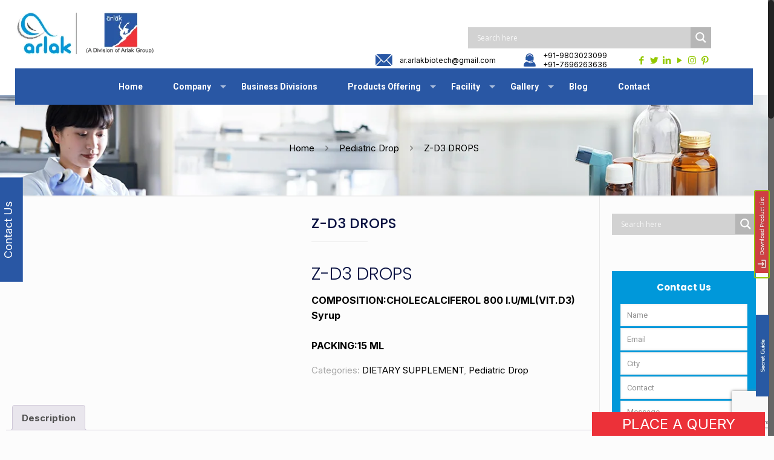

--- FILE ---
content_type: text/html; charset=UTF-8
request_url: https://www.arlakbiotech.com/product/z-d3-drops/
body_size: 63767
content:
<!DOCTYPE html>
<html class="no-js" lang="en-US">

<!-- head -->
<head>
<script src="https://cdn.amplitude.com/libs/analytics-browser-2.11.1-min.js.gz"></script><script src="https://cdn.amplitude.com/libs/plugin-session-replay-browser-1.23.2-min.js.gz"></script><script>window.amplitude.add(window.sessionReplay.plugin({sampleRate: 1}));window.amplitude.init('8bb1e14626c37cbdb10963d819458a38', {"autocapture":{"elementInteractions":true}});</script>
<!-- meta -->
<meta charset="UTF-8" />
<meta name="viewport" content="width=device-width, initial-scale=1, maximum-scale=1" />

<link rel="shortcut icon" href="/wp-content/uploads/2023/03/favicon.png" />
<link rel="apple-touch-icon" href="/wp-content/uploads/2023/03/favicon.png" />

<!-- wp_head() -->
<!-- script | dynamic -->
<script id="mfn-dnmc-config-js">
//<![CDATA[
window.mfn = {mobile_init:1240,nicescroll:40,parallax:"translate3d",responsive:1,retina_js:0};
window.mfn_lightbox = {disable:false,disableMobile:false,title:false,};
window.mfn_sliders = {blog:0,clients:0,offer:0,portfolio:0,shop:0,slider:0,testimonials:0};
//]]>
</script>
<meta name='robots' content='index, follow, max-image-preview:large, max-snippet:-1, max-video-preview:-1' />
	<style>img:is([sizes="auto" i], [sizes^="auto," i]) { contain-intrinsic-size: 3000px 1500px }</style>
	
            <script data-no-defer="1" data-ezscrex="false" data-cfasync="false" data-pagespeed-no-defer data-cookieconsent="ignore">
                var ctPublicFunctions = {"_ajax_nonce":"fecce03e81","_rest_nonce":"7b40a34ef4","_ajax_url":"\/wp-admin\/admin-ajax.php","_rest_url":"https:\/\/www.arlakbiotech.com\/wp-json\/","data__cookies_type":"none","data__ajax_type":"rest","data__bot_detector_enabled":1,"data__frontend_data_log_enabled":1,"cookiePrefix":"","wprocket_detected":false,"host_url":"www.arlakbiotech.com","text__ee_click_to_select":"Click to select the whole data","text__ee_original_email":"The complete one is","text__ee_got_it":"Got it","text__ee_blocked":"Blocked","text__ee_cannot_connect":"Cannot connect","text__ee_cannot_decode":"Can not decode email. Unknown reason","text__ee_email_decoder":"CleanTalk email decoder","text__ee_wait_for_decoding":"The magic is on the way!","text__ee_decoding_process":"Please wait a few seconds while we decode the contact data."}
            </script>
        
            <script data-no-defer="1" data-ezscrex="false" data-cfasync="false" data-pagespeed-no-defer data-cookieconsent="ignore">
                var ctPublic = {"_ajax_nonce":"fecce03e81","settings__forms__check_internal":0,"settings__forms__check_external":0,"settings__forms__force_protection":0,"settings__forms__search_test":1,"settings__data__bot_detector_enabled":1,"settings__sfw__anti_crawler":0,"blog_home":"https:\/\/www.arlakbiotech.com\/","pixel__setting":"3","pixel__enabled":false,"pixel__url":"https:\/\/moderate3-v4.cleantalk.org\/pixel\/0b059fc1668456f867eaad327c642da3.gif","data__email_check_before_post":1,"data__email_check_exist_post":1,"data__cookies_type":"none","data__key_is_ok":false,"data__visible_fields_required":true,"wl_brandname":"Anti-Spam by CleanTalk","wl_brandname_short":"CleanTalk","ct_checkjs_key":247177835,"emailEncoderPassKey":"1d07edcdd721775ed8416612337d094b","bot_detector_forms_excluded":"W10=","advancedCacheExists":false,"varnishCacheExists":false,"wc_ajax_add_to_cart":true}
            </script>
        
	<!-- This site is optimized with the Yoast SEO plugin v26.2 - https://yoast.com/wordpress/plugins/seo/ -->
	<title>Z-D3 DROPS</title>
	<link rel="canonical" href="https://www.arlakbiotech.com/product/z-d3-drops/" />
	<meta property="og:locale" content="en_US" />
	<meta property="og:type" content="article" />
	<meta property="og:title" content="Z-D3 DROPS" />
	<meta property="og:description" content="Z-D3 DROPS COMPOSITION:CHOLECALCIFEROL 800 I.U/ML(VIT.D3) Syrup  PACKING:15 ML" />
	<meta property="og:url" content="https://www.arlakbiotech.com/product/z-d3-drops/" />
	<meta property="og:site_name" content="Arlak Biotech" />
	<meta property="article:modified_time" content="2023-06-01T08:01:13+00:00" />
	<meta property="og:image" content="https://www.arlakbiotech.com/wp-content/uploads/2016/05/zd3-drops-1.jpg" />
	<meta property="og:image:width" content="350" />
	<meta property="og:image:height" content="246" />
	<meta property="og:image:type" content="image/jpeg" />
	<meta name="twitter:card" content="summary_large_image" />
	<meta name="twitter:label1" content="Est. reading time" />
	<meta name="twitter:data1" content="1 minute" />
	<script type="application/ld+json" class="yoast-schema-graph">{"@context":"https://schema.org","@graph":[{"@type":"WebPage","@id":"https://www.arlakbiotech.com/product/z-d3-drops/","url":"https://www.arlakbiotech.com/product/z-d3-drops/","name":"Z-D3 DROPS","isPartOf":{"@id":"https://www.arlakbiotech.com/#website"},"primaryImageOfPage":{"@id":"https://www.arlakbiotech.com/product/z-d3-drops/#primaryimage"},"image":{"@id":"https://www.arlakbiotech.com/product/z-d3-drops/#primaryimage"},"thumbnailUrl":"https://www.arlakbiotech.com/wp-content/uploads/2016/05/zd3-drops-1.jpg","datePublished":"2016-05-10T08:46:37+00:00","dateModified":"2023-06-01T08:01:13+00:00","breadcrumb":{"@id":"https://www.arlakbiotech.com/product/z-d3-drops/#breadcrumb"},"inLanguage":"en-US","potentialAction":[{"@type":"ReadAction","target":["https://www.arlakbiotech.com/product/z-d3-drops/"]}]},{"@type":"ImageObject","inLanguage":"en-US","@id":"https://www.arlakbiotech.com/product/z-d3-drops/#primaryimage","url":"https://www.arlakbiotech.com/wp-content/uploads/2016/05/zd3-drops-1.jpg","contentUrl":"https://www.arlakbiotech.com/wp-content/uploads/2016/05/zd3-drops-1.jpg","width":350,"height":246,"caption":"zd3 drops 1"},{"@type":"BreadcrumbList","@id":"https://www.arlakbiotech.com/product/z-d3-drops/#breadcrumb","itemListElement":[{"@type":"ListItem","position":1,"name":"Home","item":"https://www.arlakbiotech.com/"},{"@type":"ListItem","position":2,"name":"Products","item":"https://www.arlakbiotech.com/shop/"},{"@type":"ListItem","position":3,"name":"Z-D3 DROPS"}]},{"@type":"WebSite","@id":"https://www.arlakbiotech.com/#website","url":"https://www.arlakbiotech.com/","name":"Arlak Biotech","description":"","potentialAction":[{"@type":"SearchAction","target":{"@type":"EntryPoint","urlTemplate":"https://www.arlakbiotech.com/?s={search_term_string}"},"query-input":{"@type":"PropertyValueSpecification","valueRequired":true,"valueName":"search_term_string"}}],"inLanguage":"en-US"}]}</script>
	<!-- / Yoast SEO plugin. -->


<link rel='dns-prefetch' href='//fd.cleantalk.org' />
<link rel='dns-prefetch' href='//fonts.googleapis.com' />
<link rel="alternate" type="application/rss+xml" title="Arlak Biotech &raquo; Feed" href="https://www.arlakbiotech.com/feed/" />
<link rel="alternate" type="application/rss+xml" title="Arlak Biotech &raquo; Comments Feed" href="https://www.arlakbiotech.com/comments/feed/" />
<script type="text/javascript">
/* <![CDATA[ */
window._wpemojiSettings = {"baseUrl":"https:\/\/s.w.org\/images\/core\/emoji\/16.0.1\/72x72\/","ext":".png","svgUrl":"https:\/\/s.w.org\/images\/core\/emoji\/16.0.1\/svg\/","svgExt":".svg","source":{"concatemoji":"https:\/\/www.arlakbiotech.com\/wp-includes\/js\/wp-emoji-release.min.js?ver=6.8.3"}};
/*! This file is auto-generated */
!function(s,n){var o,i,e;function c(e){try{var t={supportTests:e,timestamp:(new Date).valueOf()};sessionStorage.setItem(o,JSON.stringify(t))}catch(e){}}function p(e,t,n){e.clearRect(0,0,e.canvas.width,e.canvas.height),e.fillText(t,0,0);var t=new Uint32Array(e.getImageData(0,0,e.canvas.width,e.canvas.height).data),a=(e.clearRect(0,0,e.canvas.width,e.canvas.height),e.fillText(n,0,0),new Uint32Array(e.getImageData(0,0,e.canvas.width,e.canvas.height).data));return t.every(function(e,t){return e===a[t]})}function u(e,t){e.clearRect(0,0,e.canvas.width,e.canvas.height),e.fillText(t,0,0);for(var n=e.getImageData(16,16,1,1),a=0;a<n.data.length;a++)if(0!==n.data[a])return!1;return!0}function f(e,t,n,a){switch(t){case"flag":return n(e,"\ud83c\udff3\ufe0f\u200d\u26a7\ufe0f","\ud83c\udff3\ufe0f\u200b\u26a7\ufe0f")?!1:!n(e,"\ud83c\udde8\ud83c\uddf6","\ud83c\udde8\u200b\ud83c\uddf6")&&!n(e,"\ud83c\udff4\udb40\udc67\udb40\udc62\udb40\udc65\udb40\udc6e\udb40\udc67\udb40\udc7f","\ud83c\udff4\u200b\udb40\udc67\u200b\udb40\udc62\u200b\udb40\udc65\u200b\udb40\udc6e\u200b\udb40\udc67\u200b\udb40\udc7f");case"emoji":return!a(e,"\ud83e\udedf")}return!1}function g(e,t,n,a){var r="undefined"!=typeof WorkerGlobalScope&&self instanceof WorkerGlobalScope?new OffscreenCanvas(300,150):s.createElement("canvas"),o=r.getContext("2d",{willReadFrequently:!0}),i=(o.textBaseline="top",o.font="600 32px Arial",{});return e.forEach(function(e){i[e]=t(o,e,n,a)}),i}function t(e){var t=s.createElement("script");t.src=e,t.defer=!0,s.head.appendChild(t)}"undefined"!=typeof Promise&&(o="wpEmojiSettingsSupports",i=["flag","emoji"],n.supports={everything:!0,everythingExceptFlag:!0},e=new Promise(function(e){s.addEventListener("DOMContentLoaded",e,{once:!0})}),new Promise(function(t){var n=function(){try{var e=JSON.parse(sessionStorage.getItem(o));if("object"==typeof e&&"number"==typeof e.timestamp&&(new Date).valueOf()<e.timestamp+604800&&"object"==typeof e.supportTests)return e.supportTests}catch(e){}return null}();if(!n){if("undefined"!=typeof Worker&&"undefined"!=typeof OffscreenCanvas&&"undefined"!=typeof URL&&URL.createObjectURL&&"undefined"!=typeof Blob)try{var e="postMessage("+g.toString()+"("+[JSON.stringify(i),f.toString(),p.toString(),u.toString()].join(",")+"));",a=new Blob([e],{type:"text/javascript"}),r=new Worker(URL.createObjectURL(a),{name:"wpTestEmojiSupports"});return void(r.onmessage=function(e){c(n=e.data),r.terminate(),t(n)})}catch(e){}c(n=g(i,f,p,u))}t(n)}).then(function(e){for(var t in e)n.supports[t]=e[t],n.supports.everything=n.supports.everything&&n.supports[t],"flag"!==t&&(n.supports.everythingExceptFlag=n.supports.everythingExceptFlag&&n.supports[t]);n.supports.everythingExceptFlag=n.supports.everythingExceptFlag&&!n.supports.flag,n.DOMReady=!1,n.readyCallback=function(){n.DOMReady=!0}}).then(function(){return e}).then(function(){var e;n.supports.everything||(n.readyCallback(),(e=n.source||{}).concatemoji?t(e.concatemoji):e.wpemoji&&e.twemoji&&(t(e.twemoji),t(e.wpemoji)))}))}((window,document),window._wpemojiSettings);
/* ]]> */
</script>
<style id='wp-emoji-styles-inline-css' type='text/css'>

	img.wp-smiley, img.emoji {
		display: inline !important;
		border: none !important;
		box-shadow: none !important;
		height: 1em !important;
		width: 1em !important;
		margin: 0 0.07em !important;
		vertical-align: -0.1em !important;
		background: none !important;
		padding: 0 !important;
	}
</style>
<link rel='stylesheet' id='wp-block-library-css' href='https://www.arlakbiotech.com/wp-includes/css/dist/block-library/style.min.css?ver=6.8.3' type='text/css' media='all' />
<style id='classic-theme-styles-inline-css' type='text/css'>
/*! This file is auto-generated */
.wp-block-button__link{color:#fff;background-color:#32373c;border-radius:9999px;box-shadow:none;text-decoration:none;padding:calc(.667em + 2px) calc(1.333em + 2px);font-size:1.125em}.wp-block-file__button{background:#32373c;color:#fff;text-decoration:none}
</style>
<link rel='stylesheet' id='wp-components-css' href='https://www.arlakbiotech.com/wp-includes/css/dist/components/style.min.css?ver=6.8.3' type='text/css' media='all' />
<link rel='stylesheet' id='wp-preferences-css' href='https://www.arlakbiotech.com/wp-includes/css/dist/preferences/style.min.css?ver=6.8.3' type='text/css' media='all' />
<link rel='stylesheet' id='wp-block-editor-css' href='https://www.arlakbiotech.com/wp-includes/css/dist/block-editor/style.min.css?ver=6.8.3' type='text/css' media='all' />
<link rel='stylesheet' id='popup-maker-block-library-style-css' href='https://www.arlakbiotech.com/wp-content/plugins/popup-maker/dist/packages/block-library-style.css?ver=dbea705cfafe089d65f1' type='text/css' media='all' />
<style id='global-styles-inline-css' type='text/css'>
:root{--wp--preset--aspect-ratio--square: 1;--wp--preset--aspect-ratio--4-3: 4/3;--wp--preset--aspect-ratio--3-4: 3/4;--wp--preset--aspect-ratio--3-2: 3/2;--wp--preset--aspect-ratio--2-3: 2/3;--wp--preset--aspect-ratio--16-9: 16/9;--wp--preset--aspect-ratio--9-16: 9/16;--wp--preset--color--black: #000000;--wp--preset--color--cyan-bluish-gray: #abb8c3;--wp--preset--color--white: #ffffff;--wp--preset--color--pale-pink: #f78da7;--wp--preset--color--vivid-red: #cf2e2e;--wp--preset--color--luminous-vivid-orange: #ff6900;--wp--preset--color--luminous-vivid-amber: #fcb900;--wp--preset--color--light-green-cyan: #7bdcb5;--wp--preset--color--vivid-green-cyan: #00d084;--wp--preset--color--pale-cyan-blue: #8ed1fc;--wp--preset--color--vivid-cyan-blue: #0693e3;--wp--preset--color--vivid-purple: #9b51e0;--wp--preset--gradient--vivid-cyan-blue-to-vivid-purple: linear-gradient(135deg,rgba(6,147,227,1) 0%,rgb(155,81,224) 100%);--wp--preset--gradient--light-green-cyan-to-vivid-green-cyan: linear-gradient(135deg,rgb(122,220,180) 0%,rgb(0,208,130) 100%);--wp--preset--gradient--luminous-vivid-amber-to-luminous-vivid-orange: linear-gradient(135deg,rgba(252,185,0,1) 0%,rgba(255,105,0,1) 100%);--wp--preset--gradient--luminous-vivid-orange-to-vivid-red: linear-gradient(135deg,rgba(255,105,0,1) 0%,rgb(207,46,46) 100%);--wp--preset--gradient--very-light-gray-to-cyan-bluish-gray: linear-gradient(135deg,rgb(238,238,238) 0%,rgb(169,184,195) 100%);--wp--preset--gradient--cool-to-warm-spectrum: linear-gradient(135deg,rgb(74,234,220) 0%,rgb(151,120,209) 20%,rgb(207,42,186) 40%,rgb(238,44,130) 60%,rgb(251,105,98) 80%,rgb(254,248,76) 100%);--wp--preset--gradient--blush-light-purple: linear-gradient(135deg,rgb(255,206,236) 0%,rgb(152,150,240) 100%);--wp--preset--gradient--blush-bordeaux: linear-gradient(135deg,rgb(254,205,165) 0%,rgb(254,45,45) 50%,rgb(107,0,62) 100%);--wp--preset--gradient--luminous-dusk: linear-gradient(135deg,rgb(255,203,112) 0%,rgb(199,81,192) 50%,rgb(65,88,208) 100%);--wp--preset--gradient--pale-ocean: linear-gradient(135deg,rgb(255,245,203) 0%,rgb(182,227,212) 50%,rgb(51,167,181) 100%);--wp--preset--gradient--electric-grass: linear-gradient(135deg,rgb(202,248,128) 0%,rgb(113,206,126) 100%);--wp--preset--gradient--midnight: linear-gradient(135deg,rgb(2,3,129) 0%,rgb(40,116,252) 100%);--wp--preset--font-size--small: 13px;--wp--preset--font-size--medium: 20px;--wp--preset--font-size--large: 36px;--wp--preset--font-size--x-large: 42px;--wp--preset--spacing--20: 0.44rem;--wp--preset--spacing--30: 0.67rem;--wp--preset--spacing--40: 1rem;--wp--preset--spacing--50: 1.5rem;--wp--preset--spacing--60: 2.25rem;--wp--preset--spacing--70: 3.38rem;--wp--preset--spacing--80: 5.06rem;--wp--preset--shadow--natural: 6px 6px 9px rgba(0, 0, 0, 0.2);--wp--preset--shadow--deep: 12px 12px 50px rgba(0, 0, 0, 0.4);--wp--preset--shadow--sharp: 6px 6px 0px rgba(0, 0, 0, 0.2);--wp--preset--shadow--outlined: 6px 6px 0px -3px rgba(255, 255, 255, 1), 6px 6px rgba(0, 0, 0, 1);--wp--preset--shadow--crisp: 6px 6px 0px rgba(0, 0, 0, 1);}:where(.is-layout-flex){gap: 0.5em;}:where(.is-layout-grid){gap: 0.5em;}body .is-layout-flex{display: flex;}.is-layout-flex{flex-wrap: wrap;align-items: center;}.is-layout-flex > :is(*, div){margin: 0;}body .is-layout-grid{display: grid;}.is-layout-grid > :is(*, div){margin: 0;}:where(.wp-block-columns.is-layout-flex){gap: 2em;}:where(.wp-block-columns.is-layout-grid){gap: 2em;}:where(.wp-block-post-template.is-layout-flex){gap: 1.25em;}:where(.wp-block-post-template.is-layout-grid){gap: 1.25em;}.has-black-color{color: var(--wp--preset--color--black) !important;}.has-cyan-bluish-gray-color{color: var(--wp--preset--color--cyan-bluish-gray) !important;}.has-white-color{color: var(--wp--preset--color--white) !important;}.has-pale-pink-color{color: var(--wp--preset--color--pale-pink) !important;}.has-vivid-red-color{color: var(--wp--preset--color--vivid-red) !important;}.has-luminous-vivid-orange-color{color: var(--wp--preset--color--luminous-vivid-orange) !important;}.has-luminous-vivid-amber-color{color: var(--wp--preset--color--luminous-vivid-amber) !important;}.has-light-green-cyan-color{color: var(--wp--preset--color--light-green-cyan) !important;}.has-vivid-green-cyan-color{color: var(--wp--preset--color--vivid-green-cyan) !important;}.has-pale-cyan-blue-color{color: var(--wp--preset--color--pale-cyan-blue) !important;}.has-vivid-cyan-blue-color{color: var(--wp--preset--color--vivid-cyan-blue) !important;}.has-vivid-purple-color{color: var(--wp--preset--color--vivid-purple) !important;}.has-black-background-color{background-color: var(--wp--preset--color--black) !important;}.has-cyan-bluish-gray-background-color{background-color: var(--wp--preset--color--cyan-bluish-gray) !important;}.has-white-background-color{background-color: var(--wp--preset--color--white) !important;}.has-pale-pink-background-color{background-color: var(--wp--preset--color--pale-pink) !important;}.has-vivid-red-background-color{background-color: var(--wp--preset--color--vivid-red) !important;}.has-luminous-vivid-orange-background-color{background-color: var(--wp--preset--color--luminous-vivid-orange) !important;}.has-luminous-vivid-amber-background-color{background-color: var(--wp--preset--color--luminous-vivid-amber) !important;}.has-light-green-cyan-background-color{background-color: var(--wp--preset--color--light-green-cyan) !important;}.has-vivid-green-cyan-background-color{background-color: var(--wp--preset--color--vivid-green-cyan) !important;}.has-pale-cyan-blue-background-color{background-color: var(--wp--preset--color--pale-cyan-blue) !important;}.has-vivid-cyan-blue-background-color{background-color: var(--wp--preset--color--vivid-cyan-blue) !important;}.has-vivid-purple-background-color{background-color: var(--wp--preset--color--vivid-purple) !important;}.has-black-border-color{border-color: var(--wp--preset--color--black) !important;}.has-cyan-bluish-gray-border-color{border-color: var(--wp--preset--color--cyan-bluish-gray) !important;}.has-white-border-color{border-color: var(--wp--preset--color--white) !important;}.has-pale-pink-border-color{border-color: var(--wp--preset--color--pale-pink) !important;}.has-vivid-red-border-color{border-color: var(--wp--preset--color--vivid-red) !important;}.has-luminous-vivid-orange-border-color{border-color: var(--wp--preset--color--luminous-vivid-orange) !important;}.has-luminous-vivid-amber-border-color{border-color: var(--wp--preset--color--luminous-vivid-amber) !important;}.has-light-green-cyan-border-color{border-color: var(--wp--preset--color--light-green-cyan) !important;}.has-vivid-green-cyan-border-color{border-color: var(--wp--preset--color--vivid-green-cyan) !important;}.has-pale-cyan-blue-border-color{border-color: var(--wp--preset--color--pale-cyan-blue) !important;}.has-vivid-cyan-blue-border-color{border-color: var(--wp--preset--color--vivid-cyan-blue) !important;}.has-vivid-purple-border-color{border-color: var(--wp--preset--color--vivid-purple) !important;}.has-vivid-cyan-blue-to-vivid-purple-gradient-background{background: var(--wp--preset--gradient--vivid-cyan-blue-to-vivid-purple) !important;}.has-light-green-cyan-to-vivid-green-cyan-gradient-background{background: var(--wp--preset--gradient--light-green-cyan-to-vivid-green-cyan) !important;}.has-luminous-vivid-amber-to-luminous-vivid-orange-gradient-background{background: var(--wp--preset--gradient--luminous-vivid-amber-to-luminous-vivid-orange) !important;}.has-luminous-vivid-orange-to-vivid-red-gradient-background{background: var(--wp--preset--gradient--luminous-vivid-orange-to-vivid-red) !important;}.has-very-light-gray-to-cyan-bluish-gray-gradient-background{background: var(--wp--preset--gradient--very-light-gray-to-cyan-bluish-gray) !important;}.has-cool-to-warm-spectrum-gradient-background{background: var(--wp--preset--gradient--cool-to-warm-spectrum) !important;}.has-blush-light-purple-gradient-background{background: var(--wp--preset--gradient--blush-light-purple) !important;}.has-blush-bordeaux-gradient-background{background: var(--wp--preset--gradient--blush-bordeaux) !important;}.has-luminous-dusk-gradient-background{background: var(--wp--preset--gradient--luminous-dusk) !important;}.has-pale-ocean-gradient-background{background: var(--wp--preset--gradient--pale-ocean) !important;}.has-electric-grass-gradient-background{background: var(--wp--preset--gradient--electric-grass) !important;}.has-midnight-gradient-background{background: var(--wp--preset--gradient--midnight) !important;}.has-small-font-size{font-size: var(--wp--preset--font-size--small) !important;}.has-medium-font-size{font-size: var(--wp--preset--font-size--medium) !important;}.has-large-font-size{font-size: var(--wp--preset--font-size--large) !important;}.has-x-large-font-size{font-size: var(--wp--preset--font-size--x-large) !important;}
:where(.wp-block-post-template.is-layout-flex){gap: 1.25em;}:where(.wp-block-post-template.is-layout-grid){gap: 1.25em;}
:where(.wp-block-columns.is-layout-flex){gap: 2em;}:where(.wp-block-columns.is-layout-grid){gap: 2em;}
:root :where(.wp-block-pullquote){font-size: 1.5em;line-height: 1.6;}
</style>
<link rel='stylesheet' id='cleantalk-public-css-css' href='https://www.arlakbiotech.com/wp-content/plugins/cleantalk-spam-protect/css/cleantalk-public.min.css?ver=6.67_1762142138' type='text/css' media='all' />
<link rel='stylesheet' id='cleantalk-email-decoder-css-css' href='https://www.arlakbiotech.com/wp-content/plugins/cleantalk-spam-protect/css/cleantalk-email-decoder.min.css?ver=6.67_1762142138' type='text/css' media='all' />
<link rel='stylesheet' id='contact-form-7-css' href='https://www.arlakbiotech.com/wp-content/plugins/contact-form-7/includes/css/styles.css?ver=6.1.3' type='text/css' media='all' />
<link rel='stylesheet' id='dscf7-math-captcha-style-css' href='https://www.arlakbiotech.com/wp-content/plugins/ds-cf7-math-captcha/assets/css/style.css?ver=1.0.0' type='text/css' media='' />
<link rel='stylesheet' id='photoswipe-css' href='https://www.arlakbiotech.com/wp-content/plugins/woocommerce/assets/css/photoswipe/photoswipe.min.css?ver=10.1.3' type='text/css' media='all' />
<link rel='stylesheet' id='photoswipe-default-skin-css' href='https://www.arlakbiotech.com/wp-content/plugins/woocommerce/assets/css/photoswipe/default-skin/default-skin.min.css?ver=10.1.3' type='text/css' media='all' />
<link rel='stylesheet' id='woocommerce-layout-css' href='https://www.arlakbiotech.com/wp-content/plugins/woocommerce/assets/css/woocommerce-layout.css?ver=10.1.3' type='text/css' media='all' />
<link rel='stylesheet' id='woocommerce-smallscreen-css' href='https://www.arlakbiotech.com/wp-content/plugins/woocommerce/assets/css/woocommerce-smallscreen.css?ver=10.1.3' type='text/css' media='only screen and (max-width: 768px)' />
<link rel='stylesheet' id='woocommerce-general-css' href='https://www.arlakbiotech.com/wp-content/plugins/woocommerce/assets/css/woocommerce.css?ver=10.1.3' type='text/css' media='all' />
<style id='woocommerce-inline-inline-css' type='text/css'>
.woocommerce form .form-row .required { visibility: visible; }
</style>
<link rel='stylesheet' id='wpcf7-redirect-script-frontend-css' href='https://www.arlakbiotech.com/wp-content/plugins/wpcf7-redirect/build/assets/frontend-script.css?ver=2c532d7e2be36f6af233' type='text/css' media='all' />
<link rel='stylesheet' id='crp-style-rounded-thumbs-css' href='https://www.arlakbiotech.com/wp-content/plugins/contextual-related-posts/css/rounded-thumbs.min.css?ver=4.1.0' type='text/css' media='all' />
<style id='crp-style-rounded-thumbs-inline-css' type='text/css'>

			.crp_related.crp-rounded-thumbs a {
				width: 150px;
                height: 150px;
				text-decoration: none;
			}
			.crp_related.crp-rounded-thumbs img {
				max-width: 150px;
				margin: auto;
			}
			.crp_related.crp-rounded-thumbs .crp_title {
				width: 100%;
			}
			
</style>
<link rel='stylesheet' id='grw-public-main-css-css' href='https://www.arlakbiotech.com/wp-content/plugins/widget-google-reviews/assets/css/public-main.css?ver=6.6.1' type='text/css' media='all' />
<link rel='stylesheet' id='brands-styles-css' href='https://www.arlakbiotech.com/wp-content/plugins/woocommerce/assets/css/brands.css?ver=10.1.3' type='text/css' media='all' />
<link rel='stylesheet' id='style-css' href='https://www.arlakbiotech.com/wp-content/themes/betheme/style.css?ver=20.8.2' type='text/css' media='all' />
<link rel='stylesheet' id='mfn-base-css' href='https://www.arlakbiotech.com/wp-content/themes/betheme/css/base.css?ver=20.8.2' type='text/css' media='all' />
<link rel='stylesheet' id='mfn-layout-css' href='https://www.arlakbiotech.com/wp-content/themes/betheme/css/layout.css?ver=20.8.2' type='text/css' media='all' />
<link rel='stylesheet' id='mfn-shortcodes-css' href='https://www.arlakbiotech.com/wp-content/themes/betheme/css/shortcodes.css?ver=20.8.2' type='text/css' media='all' />
<link rel='stylesheet' id='mfn-animations-css' href='https://www.arlakbiotech.com/wp-content/themes/betheme/assets/animations/animations.min.css?ver=20.8.2' type='text/css' media='all' />
<link rel='stylesheet' id='mfn-jquery-ui-css' href='https://www.arlakbiotech.com/wp-content/themes/betheme/assets/ui/jquery.ui.all.css?ver=20.8.2' type='text/css' media='all' />
<link rel='stylesheet' id='mfn-jplayer-css' href='https://www.arlakbiotech.com/wp-content/themes/betheme/assets/jplayer/css/jplayer.blue.monday.css?ver=20.8.2' type='text/css' media='all' />
<link rel='stylesheet' id='mfn-responsive-css' href='https://www.arlakbiotech.com/wp-content/themes/betheme/css/responsive.css?ver=20.8.2' type='text/css' media='all' />
<link rel='stylesheet' id='Roboto-css' href='https://fonts.googleapis.com/css?family=Roboto%3A1%2C100%2C300%2C400%2C400italic%2C500%2C700&#038;ver=6.8.3' type='text/css' media='all' />
<link rel='stylesheet' id='Poppins-css' href='https://fonts.googleapis.com/css?family=Poppins%3A1%2C100%2C300%2C400%2C400italic%2C500%2C700&#038;ver=6.8.3' type='text/css' media='all' />
<link rel='stylesheet' id='Exo-css' href='https://fonts.googleapis.com/css?family=Exo%3A1%2C100%2C300%2C400%2C400italic%2C500%2C700&#038;ver=6.8.3' type='text/css' media='all' />
<link rel='stylesheet' id='wpdreams-asl-basic-css' href='https://www.arlakbiotech.com/wp-content/plugins/ajax-search-lite/css/style.basic.css?ver=4.13.4' type='text/css' media='all' />
<style id='wpdreams-asl-basic-inline-css' type='text/css'>

					div[id*='ajaxsearchlitesettings'].searchsettings .asl_option_inner label {
						font-size: 0px !important;
						color: rgba(0, 0, 0, 0);
					}
					div[id*='ajaxsearchlitesettings'].searchsettings .asl_option_inner label:after {
						font-size: 11px !important;
						position: absolute;
						top: 0;
						left: 0;
						z-index: 1;
					}
					.asl_w_container {
						width: 100%;
						margin: 0px 0px 0px 0px;
						min-width: 200px;
					}
					div[id*='ajaxsearchlite'].asl_m {
						width: 100%;
					}
					div[id*='ajaxsearchliteres'].wpdreams_asl_results div.resdrg span.highlighted {
						font-weight: bold;
						color: rgba(217, 49, 43, 1);
						background-color: rgba(238, 238, 238, 1);
					}
					div[id*='ajaxsearchliteres'].wpdreams_asl_results .results img.asl_image {
						width: 70px;
						height: 70px;
						object-fit: cover;
					}
					div[id*='ajaxsearchlite'].asl_r .results {
						max-height: none;
					}
					div[id*='ajaxsearchlite'].asl_r {
						position: absolute;
					}
				
						div.asl_r.asl_w.vertical .results .item::after {
							display: block;
							position: absolute;
							bottom: 0;
							content: '';
							height: 1px;
							width: 100%;
							background: #D8D8D8;
						}
						div.asl_r.asl_w.vertical .results .item.asl_last_item::after {
							display: none;
						}
					
</style>
<link rel='stylesheet' id='wpdreams-asl-instance-css' href='https://www.arlakbiotech.com/wp-content/plugins/ajax-search-lite/css/style-simple-grey.css?ver=4.13.4' type='text/css' media='all' />
<link rel='stylesheet' id='popup-maker-site-css' href='//www.arlakbiotech.com/wp-content/uploads/pum/pum-site-styles.css?generated=1755768119&#038;ver=1.21.5' type='text/css' media='all' />
<link rel='stylesheet' id='mfn-woo-css' href='https://www.arlakbiotech.com/wp-content/themes/betheme/css/woocommerce.css?ver=20.8.2' type='text/css' media='all' />
<script type="text/javascript" src="https://www.arlakbiotech.com/wp-includes/js/jquery/jquery.min.js?ver=3.7.1" id="jquery-core-js"></script>
<script type="text/javascript" src="https://www.arlakbiotech.com/wp-includes/js/jquery/jquery-migrate.min.js?ver=3.4.1" id="jquery-migrate-js"></script>
<script type="text/javascript" src="https://www.arlakbiotech.com/wp-content/plugins/cleantalk-spam-protect/js/apbct-public-bundle.min.js?ver=6.67_1762142138" id="apbct-public-bundle.min-js-js"></script>
<script type="text/javascript" src="https://fd.cleantalk.org/ct-bot-detector-wrapper.js?ver=6.67" id="ct_bot_detector-js" defer="defer" data-wp-strategy="defer"></script>
<script type="text/javascript" src="https://www.arlakbiotech.com/wp-content/plugins/woocommerce/assets/js/jquery-blockui/jquery.blockUI.min.js?ver=2.7.0-wc.10.1.3" id="jquery-blockui-js" defer="defer" data-wp-strategy="defer"></script>
<script type="text/javascript" id="wc-add-to-cart-js-extra">
/* <![CDATA[ */
var wc_add_to_cart_params = {"ajax_url":"\/wp-admin\/admin-ajax.php","wc_ajax_url":"\/?wc-ajax=%%endpoint%%","i18n_view_cart":"View cart","cart_url":"https:\/\/www.arlakbiotech.com","is_cart":"","cart_redirect_after_add":"no"};
/* ]]> */
</script>
<script type="text/javascript" src="https://www.arlakbiotech.com/wp-content/plugins/woocommerce/assets/js/frontend/add-to-cart.min.js?ver=10.1.3" id="wc-add-to-cart-js" defer="defer" data-wp-strategy="defer"></script>
<script type="text/javascript" src="https://www.arlakbiotech.com/wp-content/plugins/woocommerce/assets/js/zoom/jquery.zoom.min.js?ver=1.7.21-wc.10.1.3" id="zoom-js" defer="defer" data-wp-strategy="defer"></script>
<script type="text/javascript" src="https://www.arlakbiotech.com/wp-content/plugins/woocommerce/assets/js/flexslider/jquery.flexslider.min.js?ver=2.7.2-wc.10.1.3" id="flexslider-js" defer="defer" data-wp-strategy="defer"></script>
<script type="text/javascript" src="https://www.arlakbiotech.com/wp-content/plugins/woocommerce/assets/js/photoswipe/photoswipe.min.js?ver=4.1.1-wc.10.1.3" id="photoswipe-js" defer="defer" data-wp-strategy="defer"></script>
<script type="text/javascript" src="https://www.arlakbiotech.com/wp-content/plugins/woocommerce/assets/js/photoswipe/photoswipe-ui-default.min.js?ver=4.1.1-wc.10.1.3" id="photoswipe-ui-default-js" defer="defer" data-wp-strategy="defer"></script>
<script type="text/javascript" id="wc-single-product-js-extra">
/* <![CDATA[ */
var wc_single_product_params = {"i18n_required_rating_text":"Please select a rating","i18n_rating_options":["1 of 5 stars","2 of 5 stars","3 of 5 stars","4 of 5 stars","5 of 5 stars"],"i18n_product_gallery_trigger_text":"View full-screen image gallery","review_rating_required":"yes","flexslider":{"rtl":false,"animation":"slide","smoothHeight":true,"directionNav":false,"controlNav":"thumbnails","slideshow":false,"animationSpeed":500,"animationLoop":false,"allowOneSlide":false},"zoom_enabled":"1","zoom_options":[],"photoswipe_enabled":"1","photoswipe_options":{"shareEl":false,"closeOnScroll":false,"history":false,"hideAnimationDuration":0,"showAnimationDuration":0},"flexslider_enabled":"1"};
/* ]]> */
</script>
<script type="text/javascript" src="https://www.arlakbiotech.com/wp-content/plugins/woocommerce/assets/js/frontend/single-product.min.js?ver=10.1.3" id="wc-single-product-js" defer="defer" data-wp-strategy="defer"></script>
<script type="text/javascript" src="https://www.arlakbiotech.com/wp-content/plugins/woocommerce/assets/js/js-cookie/js.cookie.min.js?ver=2.1.4-wc.10.1.3" id="js-cookie-js" defer="defer" data-wp-strategy="defer"></script>
<script type="text/javascript" id="woocommerce-js-extra">
/* <![CDATA[ */
var woocommerce_params = {"ajax_url":"\/wp-admin\/admin-ajax.php","wc_ajax_url":"\/?wc-ajax=%%endpoint%%","i18n_password_show":"Show password","i18n_password_hide":"Hide password"};
/* ]]> */
</script>
<script type="text/javascript" src="https://www.arlakbiotech.com/wp-content/plugins/woocommerce/assets/js/frontend/woocommerce.min.js?ver=10.1.3" id="woocommerce-js" defer="defer" data-wp-strategy="defer"></script>
<script type="text/javascript" defer="defer" src="https://www.arlakbiotech.com/wp-content/plugins/widget-google-reviews/assets/js/public-main.js?ver=6.6.1" id="grw-public-main-js-js"></script>
<link rel="https://api.w.org/" href="https://www.arlakbiotech.com/wp-json/" /><link rel="alternate" title="JSON" type="application/json" href="https://www.arlakbiotech.com/wp-json/wp/v2/product/3134" /><link rel="EditURI" type="application/rsd+xml" title="RSD" href="https://www.arlakbiotech.com/xmlrpc.php?rsd" />
<meta name="generator" content="WordPress 6.8.3" />
<meta name="generator" content="WooCommerce 10.1.3" />
<link rel='shortlink' href='https://www.arlakbiotech.com/?p=3134' />
<link rel="alternate" title="oEmbed (JSON)" type="application/json+oembed" href="https://www.arlakbiotech.com/wp-json/oembed/1.0/embed?url=https%3A%2F%2Fwww.arlakbiotech.com%2Fproduct%2Fz-d3-drops%2F" />
<link rel="alternate" title="oEmbed (XML)" type="text/xml+oembed" href="https://www.arlakbiotech.com/wp-json/oembed/1.0/embed?url=https%3A%2F%2Fwww.arlakbiotech.com%2Fproduct%2Fz-d3-drops%2F&#038;format=xml" />
<!-- style | dynamic -->
<style id="mfn-dnmc-style-css">
@media only screen and (min-width: 1240px) {body:not(.header-simple) #Top_bar #menu{display:block!important}.tr-menu #Top_bar #menu{background:none!important}#Top_bar .menu > li > ul.mfn-megamenu{width:984px}#Top_bar .menu > li > ul.mfn-megamenu > li{float:left}#Top_bar .menu > li > ul.mfn-megamenu > li.mfn-megamenu-cols-1{width:100%}#Top_bar .menu > li > ul.mfn-megamenu > li.mfn-megamenu-cols-2{width:50%}#Top_bar .menu > li > ul.mfn-megamenu > li.mfn-megamenu-cols-3{width:33.33%}#Top_bar .menu > li > ul.mfn-megamenu > li.mfn-megamenu-cols-4{width:25%}#Top_bar .menu > li > ul.mfn-megamenu > li.mfn-megamenu-cols-5{width:20%}#Top_bar .menu > li > ul.mfn-megamenu > li.mfn-megamenu-cols-6{width:16.66%}#Top_bar .menu > li > ul.mfn-megamenu > li > ul{display:block!important;position:inherit;left:auto;top:auto;border-width:0 1px 0 0}#Top_bar .menu > li > ul.mfn-megamenu > li:last-child > ul{border:0}#Top_bar .menu > li > ul.mfn-megamenu > li > ul li{width:auto}#Top_bar .menu > li > ul.mfn-megamenu a.mfn-megamenu-title{text-transform:uppercase;font-weight:400;background:none}#Top_bar .menu > li > ul.mfn-megamenu a .menu-arrow{display:none}.menuo-right #Top_bar .menu > li > ul.mfn-megamenu{left:auto;right:0}.menuo-right #Top_bar .menu > li > ul.mfn-megamenu-bg{box-sizing:border-box}#Top_bar .menu > li > ul.mfn-megamenu-bg{padding:20px 166px 20px 20px;background-repeat:no-repeat;background-position:right bottom}.rtl #Top_bar .menu > li > ul.mfn-megamenu-bg{padding-left:166px;padding-right:20px;background-position:left bottom}#Top_bar .menu > li > ul.mfn-megamenu-bg > li{background:none}#Top_bar .menu > li > ul.mfn-megamenu-bg > li a{border:none}#Top_bar .menu > li > ul.mfn-megamenu-bg > li > ul{background:none!important;-webkit-box-shadow:0 0 0 0;-moz-box-shadow:0 0 0 0;box-shadow:0 0 0 0}.mm-vertical #Top_bar .container{position:relative;}.mm-vertical #Top_bar .top_bar_left{position:static;}.mm-vertical #Top_bar .menu > li ul{box-shadow:0 0 0 0 transparent!important;background-image:none;}.mm-vertical #Top_bar .menu > li > ul.mfn-megamenu{width:98%!important;margin:0 1%;padding:20px 0;}.mm-vertical.header-plain #Top_bar .menu > li > ul.mfn-megamenu{width:100%!important;margin:0;}.mm-vertical #Top_bar .menu > li > ul.mfn-megamenu > li{display:table-cell;float:none!important;width:10%;padding:0 15px;border-right:1px solid rgba(0, 0, 0, 0.05);}.mm-vertical #Top_bar .menu > li > ul.mfn-megamenu > li:last-child{border-right-width:0}.mm-vertical #Top_bar .menu > li > ul.mfn-megamenu > li.hide-border{border-right-width:0}.mm-vertical #Top_bar .menu > li > ul.mfn-megamenu > li a{border-bottom-width:0;padding:9px 15px;line-height:120%;}.mm-vertical #Top_bar .menu > li > ul.mfn-megamenu a.mfn-megamenu-title{font-weight:700;}.rtl .mm-vertical #Top_bar .menu > li > ul.mfn-megamenu > li:first-child{border-right-width:0}.rtl .mm-vertical #Top_bar .menu > li > ul.mfn-megamenu > li:last-child{border-right-width:1px}#Header_creative #Top_bar .menu > li > ul.mfn-megamenu{width:980px!important;margin:0;}.header-plain:not(.menuo-right) #Header .top_bar_left{width:auto!important}.header-stack.header-center #Top_bar #menu{display:inline-block!important}.header-simple #Top_bar #menu{display:none;height:auto;width:300px;bottom:auto;top:100%;right:1px;position:absolute;margin:0}.header-simple #Header a.responsive-menu-toggle{display:block;right:10px}.header-simple #Top_bar #menu > ul{width:100%;float:left}.header-simple #Top_bar #menu ul li{width:100%;padding-bottom:0;border-right:0;position:relative}.header-simple #Top_bar #menu ul li a{padding:0 20px;margin:0;display:block;height:auto;line-height:normal;border:none}.header-simple #Top_bar #menu ul li a:after{display:none}.header-simple #Top_bar #menu ul li a span{border:none;line-height:44px;display:inline;padding:0}.header-simple #Top_bar #menu ul li.submenu .menu-toggle{display:block;position:absolute;right:0;top:0;width:44px;height:44px;line-height:44px;font-size:30px;font-weight:300;text-align:center;cursor:pointer;color:#444;opacity:0.33;}.header-simple #Top_bar #menu ul li.submenu .menu-toggle:after{content:"+"}.header-simple #Top_bar #menu ul li.hover > .menu-toggle:after{content:"-"}.header-simple #Top_bar #menu ul li.hover a{border-bottom:0}.header-simple #Top_bar #menu ul.mfn-megamenu li .menu-toggle{display:none}.header-simple #Top_bar #menu ul li ul{position:relative!important;left:0!important;top:0;padding:0;margin:0!important;width:auto!important;background-image:none}.header-simple #Top_bar #menu ul li ul li{width:100%!important;display:block;padding:0;}.header-simple #Top_bar #menu ul li ul li a{padding:0 20px 0 30px}.header-simple #Top_bar #menu ul li ul li a .menu-arrow{display:none}.header-simple #Top_bar #menu ul li ul li a span{padding:0}.header-simple #Top_bar #menu ul li ul li a span:after{display:none!important}.header-simple #Top_bar .menu > li > ul.mfn-megamenu a.mfn-megamenu-title{text-transform:uppercase;font-weight:400}.header-simple #Top_bar .menu > li > ul.mfn-megamenu > li > ul{display:block!important;position:inherit;left:auto;top:auto}.header-simple #Top_bar #menu ul li ul li ul{border-left:0!important;padding:0;top:0}.header-simple #Top_bar #menu ul li ul li ul li a{padding:0 20px 0 40px}.rtl.header-simple #Top_bar #menu{left:1px;right:auto}.rtl.header-simple #Top_bar a.responsive-menu-toggle{left:10px;right:auto}.rtl.header-simple #Top_bar #menu ul li.submenu .menu-toggle{left:0;right:auto}.rtl.header-simple #Top_bar #menu ul li ul{left:auto!important;right:0!important}.rtl.header-simple #Top_bar #menu ul li ul li a{padding:0 30px 0 20px}.rtl.header-simple #Top_bar #menu ul li ul li ul li a{padding:0 40px 0 20px}.menu-highlight #Top_bar .menu > li{margin:0 2px}.menu-highlight:not(.header-creative) #Top_bar .menu > li > a{margin:20px 0;padding:0;-webkit-border-radius:5px;border-radius:5px}.menu-highlight #Top_bar .menu > li > a:after{display:none}.menu-highlight #Top_bar .menu > li > a span:not(.description){line-height:50px}.menu-highlight #Top_bar .menu > li > a span.description{display:none}.menu-highlight.header-stack #Top_bar .menu > li > a{margin:10px 0!important}.menu-highlight.header-stack #Top_bar .menu > li > a span:not(.description){line-height:40px}.menu-highlight.header-transparent #Top_bar .menu > li > a{margin:5px 0}.menu-highlight.header-simple #Top_bar #menu ul li,.menu-highlight.header-creative #Top_bar #menu ul li{margin:0}.menu-highlight.header-simple #Top_bar #menu ul li > a,.menu-highlight.header-creative #Top_bar #menu ul li > a{-webkit-border-radius:0;border-radius:0}.menu-highlight:not(.header-fixed):not(.header-simple) #Top_bar.is-sticky .menu > li > a{margin:10px 0!important;padding:5px 0!important}.menu-highlight:not(.header-fixed):not(.header-simple) #Top_bar.is-sticky .menu > li > a span{line-height:30px!important}.header-modern.menu-highlight.menuo-right .menu_wrapper{margin-right:20px}.menu-line-below #Top_bar .menu > li > a:after{top:auto;bottom:-4px}.menu-line-below #Top_bar.is-sticky .menu > li > a:after{top:auto;bottom:-4px}.menu-line-below-80 #Top_bar:not(.is-sticky) .menu > li > a:after{height:4px;left:10%;top:50%;margin-top:20px;width:80%}.menu-line-below-80-1 #Top_bar:not(.is-sticky) .menu > li > a:after{height:1px;left:10%;top:50%;margin-top:20px;width:80%}.menu-link-color #Top_bar .menu > li > a:after{display:none!important}.menu-arrow-top #Top_bar .menu > li > a:after{background:none repeat scroll 0 0 rgba(0,0,0,0)!important;border-color:#ccc transparent transparent;border-style:solid;border-width:7px 7px 0;display:block;height:0;left:50%;margin-left:-7px;top:0!important;width:0}.menu-arrow-top.header-transparent #Top_bar .menu > li > a:after,.menu-arrow-top.header-plain #Top_bar .menu > li > a:after{display:none}.menu-arrow-top #Top_bar.is-sticky .menu > li > a:after{top:0!important}.menu-arrow-bottom #Top_bar .menu > li > a:after{background:none!important;border-color:transparent transparent #ccc;border-style:solid;border-width:0 7px 7px;display:block;height:0;left:50%;margin-left:-7px;top:auto;bottom:0;width:0}.menu-arrow-bottom.header-transparent #Top_bar .menu > li > a:after,.menu-arrow-bottom.header-plain #Top_bar .menu > li > a:after{display:none}.menu-arrow-bottom #Top_bar.is-sticky .menu > li > a:after{top:auto;bottom:0}.menuo-no-borders #Top_bar .menu > li > a span:not(.description){border-right-width:0}.menuo-no-borders #Header_creative #Top_bar .menu > li > a span{border-bottom-width:0}.menuo-right #Top_bar .menu_wrapper{float:right}.menuo-right.header-stack:not(.header-center) #Top_bar .menu_wrapper{margin-right:150px}body.header-creative{padding-left:50px}body.header-creative.header-open{padding-left:250px}body.error404,body.under-construction,body.template-blank{padding-left:0!important}.header-creative.footer-fixed #Footer,.header-creative.footer-sliding #Footer,.header-creative.footer-stick #Footer.is-sticky{box-sizing:border-box;padding-left:50px;}.header-open.footer-fixed #Footer,.header-open.footer-sliding #Footer,.header-creative.footer-stick #Footer.is-sticky{padding-left:250px;}.header-rtl.header-creative.footer-fixed #Footer,.header-rtl.header-creative.footer-sliding #Footer,.header-rtl.header-creative.footer-stick #Footer.is-sticky{padding-left:0;padding-right:50px;}.header-rtl.header-open.footer-fixed #Footer,.header-rtl.header-open.footer-sliding #Footer,.header-rtl.header-creative.footer-stick #Footer.is-sticky{padding-right:250px;}#Header_creative{background:#fff;position:fixed;width:250px;height:100%;left:-200px;top:0;z-index:9002;-webkit-box-shadow:2px 0 4px 2px rgba(0,0,0,.15);box-shadow:2px 0 4px 2px rgba(0,0,0,.15)}#Header_creative .container{width:100%}#Header_creative .creative-wrapper{opacity:0;margin-right:50px}#Header_creative a.creative-menu-toggle{display:block;width:34px;height:34px;line-height:34px;font-size:22px;text-align:center;position:absolute;top:10px;right:8px;border-radius:3px}.admin-bar #Header_creative a.creative-menu-toggle{top:42px}#Header_creative #Top_bar{position:static;width:100%}#Header_creative #Top_bar .top_bar_left{width:100%!important;float:none}#Header_creative #Top_bar .top_bar_right{width:100%!important;float:none;height:auto;margin-bottom:35px;text-align:center;padding:0 20px;top:0;-webkit-box-sizing:border-box;-moz-box-sizing:border-box;box-sizing:border-box}#Header_creative #Top_bar .top_bar_right:before{display:none}#Header_creative #Top_bar .top_bar_right_wrapper{top:0}#Header_creative #Top_bar .logo{float:none;text-align:center;margin:15px 0}#Header_creative #Top_bar .menu_wrapper{float:none;margin:0 0 30px}#Header_creative #Top_bar .menu > li{width:100%;float:none;position:relative}#Header_creative #Top_bar .menu > li > a{padding:0;text-align:center}#Header_creative #Top_bar .menu > li > a:after{display:none}#Header_creative #Top_bar .menu > li > a span{border-right:0;border-bottom-width:1px;line-height:38px}#Header_creative #Top_bar .menu li ul{left:100%;right:auto;top:0;box-shadow:2px 2px 2px 0 rgba(0,0,0,0.03);-webkit-box-shadow:2px 2px 2px 0 rgba(0,0,0,0.03)}#Header_creative #Top_bar .menu > li > ul.mfn-megamenu{width:700px!important;}#Header_creative #Top_bar .menu > li > ul.mfn-megamenu > li > ul{left:0}#Header_creative #Top_bar .menu li ul li a{padding-top:9px;padding-bottom:8px}#Header_creative #Top_bar .menu li ul li ul{top:0!important}#Header_creative #Top_bar .menu > li > a span.description{display:block;font-size:13px;line-height:28px!important;clear:both}#Header_creative #Top_bar .search_wrapper{left:100%;top:auto;bottom:0}#Header_creative #Top_bar a#header_cart{display:inline-block;float:none;top:3px}#Header_creative #Top_bar a#search_button{display:inline-block;float:none;top:3px}#Header_creative #Top_bar .wpml-languages{display:inline-block;float:none;top:0}#Header_creative #Top_bar .wpml-languages.enabled:hover a.active{padding-bottom:9px}#Header_creative #Top_bar a.button.action_button{display:inline-block;float:none;top:16px;margin:0}#Header_creative #Top_bar .banner_wrapper{display:block;text-align:center}#Header_creative #Top_bar .banner_wrapper img{max-width:100%;height:auto;display:inline-block}#Header_creative #Action_bar{display:none;position:absolute;bottom:0;top:auto;clear:both;padding:0 20px;box-sizing:border-box}#Header_creative #Action_bar .social{float:none;text-align:center;padding:5px 0 15px}#Header_creative #Action_bar .social li{margin-bottom:2px}#Header_creative .social li a{color:rgba(0,0,0,.5)}#Header_creative .social li a:hover{color:#000}#Header_creative .creative-social{position:absolute;bottom:10px;right:0;width:50px}#Header_creative .creative-social li{display:block;float:none;width:100%;text-align:center;margin-bottom:5px}.header-creative .fixed-nav.fixed-nav-prev{margin-left:50px}.header-creative.header-open .fixed-nav.fixed-nav-prev{margin-left:250px}.menuo-last #Header_creative #Top_bar .menu li.last ul{top:auto;bottom:0}.header-open #Header_creative{left:0}.header-open #Header_creative .creative-wrapper{opacity:1;margin:0!important;}.header-open #Header_creative .creative-menu-toggle,.header-open #Header_creative .creative-social{display:none}.header-open #Header_creative #Action_bar{display:block}body.header-rtl.header-creative{padding-left:0;padding-right:50px}.header-rtl #Header_creative{left:auto;right:-200px}.header-rtl.nice-scroll #Header_creative{margin-right:10px}.header-rtl #Header_creative .creative-wrapper{margin-left:50px;margin-right:0}.header-rtl #Header_creative a.creative-menu-toggle{left:8px;right:auto}.header-rtl #Header_creative .creative-social{left:0;right:auto}.header-rtl #Footer #back_to_top.sticky{right:125px}.header-rtl #popup_contact{right:70px}.header-rtl #Header_creative #Top_bar .menu li ul{left:auto;right:100%}.header-rtl #Header_creative #Top_bar .search_wrapper{left:auto;right:100%;}.header-rtl .fixed-nav.fixed-nav-prev{margin-left:0!important}.header-rtl .fixed-nav.fixed-nav-next{margin-right:50px}body.header-rtl.header-creative.header-open{padding-left:0;padding-right:250px!important}.header-rtl.header-open #Header_creative{left:auto;right:0}.header-rtl.header-open #Footer #back_to_top.sticky{right:325px}.header-rtl.header-open #popup_contact{right:270px}.header-rtl.header-open .fixed-nav.fixed-nav-next{margin-right:250px}#Header_creative.active{left:-1px;}.header-rtl #Header_creative.active{left:auto;right:-1px;}#Header_creative.active .creative-wrapper{opacity:1;margin:0}.header-creative .vc_row[data-vc-full-width]{padding-left:50px}.header-creative.header-open .vc_row[data-vc-full-width]{padding-left:250px}.header-open .vc_parallax .vc_parallax-inner { left:auto; width: calc(100% - 250px); }.header-open.header-rtl .vc_parallax .vc_parallax-inner { left:0; right:auto; }#Header_creative.scroll{height:100%;overflow-y:auto}#Header_creative.scroll:not(.dropdown) .menu li ul{display:none!important}#Header_creative.scroll #Action_bar{position:static}#Header_creative.dropdown{outline:none}#Header_creative.dropdown #Top_bar .menu_wrapper{float:left}#Header_creative.dropdown #Top_bar #menu ul li{position:relative;float:left}#Header_creative.dropdown #Top_bar #menu ul li a:after{display:none}#Header_creative.dropdown #Top_bar #menu ul li a span{line-height:38px;padding:0}#Header_creative.dropdown #Top_bar #menu ul li.submenu .menu-toggle{display:block;position:absolute;right:0;top:0;width:38px;height:38px;line-height:38px;font-size:26px;font-weight:300;text-align:center;cursor:pointer;color:#444;opacity:0.33;}#Header_creative.dropdown #Top_bar #menu ul li.submenu .menu-toggle:after{content:"+"}#Header_creative.dropdown #Top_bar #menu ul li.hover > .menu-toggle:after{content:"-"}#Header_creative.dropdown #Top_bar #menu ul li.hover a{border-bottom:0}#Header_creative.dropdown #Top_bar #menu ul.mfn-megamenu li .menu-toggle{display:none}#Header_creative.dropdown #Top_bar #menu ul li ul{position:relative!important;left:0!important;top:0;padding:0;margin-left:0!important;width:auto!important;background-image:none}#Header_creative.dropdown #Top_bar #menu ul li ul li{width:100%!important}#Header_creative.dropdown #Top_bar #menu ul li ul li a{padding:0 10px;text-align:center}#Header_creative.dropdown #Top_bar #menu ul li ul li a .menu-arrow{display:none}#Header_creative.dropdown #Top_bar #menu ul li ul li a span{padding:0}#Header_creative.dropdown #Top_bar #menu ul li ul li a span:after{display:none!important}#Header_creative.dropdown #Top_bar .menu > li > ul.mfn-megamenu a.mfn-megamenu-title{text-transform:uppercase;font-weight:400}#Header_creative.dropdown #Top_bar .menu > li > ul.mfn-megamenu > li > ul{display:block!important;position:inherit;left:auto;top:auto}#Header_creative.dropdown #Top_bar #menu ul li ul li ul{border-left:0!important;padding:0;top:0}#Header_creative{transition: left .5s ease-in-out, right .5s ease-in-out;}#Header_creative .creative-wrapper{transition: opacity .5s ease-in-out, margin 0s ease-in-out .5s;}#Header_creative.active .creative-wrapper{transition: opacity .5s ease-in-out, margin 0s ease-in-out;}}@media only screen and (min-width: 1240px) {#Top_bar.is-sticky{position:fixed!important;width:100%;left:0;top:-60px;height:60px;z-index:701;background:#fff;opacity:.97;filter:alpha(opacity = 97);-webkit-box-shadow:0 2px 5px 0 rgba(0,0,0,0.1);-moz-box-shadow:0 2px 5px 0 rgba(0,0,0,0.1);box-shadow:0 2px 5px 0 rgba(0,0,0,0.1)}.layout-boxed.header-boxed #Top_bar.is-sticky{max-width:1240px;left:50%;-webkit-transform:translateX(-50%);transform:translateX(-50%)}.layout-boxed.header-boxed.nice-scroll #Top_bar.is-sticky{margin-left:-5px}#Top_bar.is-sticky .top_bar_left,#Top_bar.is-sticky .top_bar_right,#Top_bar.is-sticky .top_bar_right:before{background:none}#Top_bar.is-sticky .top_bar_right{top:-4px;height:auto;}#Top_bar.is-sticky .top_bar_right_wrapper{top:15px}.header-plain #Top_bar.is-sticky .top_bar_right_wrapper{top:0}#Top_bar.is-sticky .logo{width:auto;margin:0 30px 0 20px;padding:0}#Top_bar.is-sticky #logo{padding:5px 0!important;height:50px!important;line-height:50px!important}.logo-no-sticky-padding #Top_bar.is-sticky #logo{height:60px!important;line-height:60px!important}#Top_bar.is-sticky #logo img.logo-main{display:none}#Top_bar.is-sticky #logo img.logo-sticky{display:inline;max-height:35px;}#Top_bar.is-sticky .menu_wrapper{clear:none}#Top_bar.is-sticky .menu_wrapper .menu > li > a{padding:15px 0}#Top_bar.is-sticky .menu > li > a,#Top_bar.is-sticky .menu > li > a span{line-height:30px}#Top_bar.is-sticky .menu > li > a:after{top:auto;bottom:-4px}#Top_bar.is-sticky .menu > li > a span.description{display:none}#Top_bar.is-sticky .secondary_menu_wrapper,#Top_bar.is-sticky .banner_wrapper{display:none}.header-overlay #Top_bar.is-sticky{display:none}.sticky-dark #Top_bar.is-sticky{background:rgba(0,0,0,.8)}.sticky-dark #Top_bar.is-sticky #menu{background:rgba(0,0,0,.8)}.sticky-dark #Top_bar.is-sticky .menu > li > a{color:#fff}.sticky-dark #Top_bar.is-sticky .top_bar_right a{color:rgba(255,255,255,.5)}.sticky-dark #Top_bar.is-sticky .wpml-languages a.active,.sticky-dark #Top_bar.is-sticky .wpml-languages ul.wpml-lang-dropdown{background:rgba(0,0,0,0.3);border-color:rgba(0,0,0,0.1)}}@media only screen and (min-width: 768px) and (max-width: 1240px){.header_placeholder{height:0!important}}@media only screen and (max-width: 1239px){#Top_bar #menu{display:none;height:auto;width:300px;bottom:auto;top:100%;right:1px;position:absolute;margin:0}#Top_bar a.responsive-menu-toggle{display:block}#Top_bar #menu > ul{width:100%;float:left}#Top_bar #menu ul li{width:100%;padding-bottom:0;border-right:0;position:relative}#Top_bar #menu ul li a{padding:0 25px;margin:0;display:block;height:auto;line-height:normal;border:none}#Top_bar #menu ul li a:after{display:none}#Top_bar #menu ul li a span{border:none;line-height:44px;display:inline;padding:0}#Top_bar #menu ul li a span.description{margin:0 0 0 5px}#Top_bar #menu ul li.submenu .menu-toggle{display:block;position:absolute;right:15px;top:0;width:44px;height:44px;line-height:44px;font-size:30px;font-weight:300;text-align:center;cursor:pointer;color:#444;opacity:0.33;}#Top_bar #menu ul li.submenu .menu-toggle:after{content:"+"}#Top_bar #menu ul li.hover > .menu-toggle:after{content:"-"}#Top_bar #menu ul li.hover a{border-bottom:0}#Top_bar #menu ul li a span:after{display:none!important}#Top_bar #menu ul.mfn-megamenu li .menu-toggle{display:none}#Top_bar #menu ul li ul{position:relative!important;left:0!important;top:0;padding:0;margin-left:0!important;width:auto!important;background-image:none!important;box-shadow:0 0 0 0 transparent!important;-webkit-box-shadow:0 0 0 0 transparent!important}#Top_bar #menu ul li ul li{width:100%!important}#Top_bar #menu ul li ul li a{padding:0 20px 0 35px}#Top_bar #menu ul li ul li a .menu-arrow{display:none}#Top_bar #menu ul li ul li a span{padding:0}#Top_bar #menu ul li ul li a span:after{display:none!important}#Top_bar .menu > li > ul.mfn-megamenu a.mfn-megamenu-title{text-transform:uppercase;font-weight:400}#Top_bar .menu > li > ul.mfn-megamenu > li > ul{display:block!important;position:inherit;left:auto;top:auto}#Top_bar #menu ul li ul li ul{border-left:0!important;padding:0;top:0}#Top_bar #menu ul li ul li ul li a{padding:0 20px 0 45px}.rtl #Top_bar #menu{left:1px;right:auto}.rtl #Top_bar a.responsive-menu-toggle{left:20px;right:auto}.rtl #Top_bar #menu ul li.submenu .menu-toggle{left:15px;right:auto;border-left:none;border-right:1px solid #eee}.rtl #Top_bar #menu ul li ul{left:auto!important;right:0!important}.rtl #Top_bar #menu ul li ul li a{padding:0 30px 0 20px}.rtl #Top_bar #menu ul li ul li ul li a{padding:0 40px 0 20px}.header-stack .menu_wrapper a.responsive-menu-toggle{position:static!important;margin:11px 0!important}.header-stack .menu_wrapper #menu{left:0;right:auto}.rtl.header-stack #Top_bar #menu{left:auto;right:0}.admin-bar #Header_creative{top:32px}.header-creative.layout-boxed{padding-top:85px}.header-creative.layout-full-width #Wrapper{padding-top:60px}#Header_creative{position:fixed;width:100%;left:0!important;top:0;z-index:1001}#Header_creative .creative-wrapper{display:block!important;opacity:1!important}#Header_creative .creative-menu-toggle,#Header_creative .creative-social{display:none!important;opacity:1!important;filter:alpha(opacity=100)!important}#Header_creative #Top_bar{position:static;width:100%}#Header_creative #Top_bar #logo{height:50px;line-height:50px;padding:5px 0}#Header_creative #Top_bar #logo img.logo-sticky{max-height:40px!important}#Header_creative #logo img.logo-main{display:none}#Header_creative #logo img.logo-sticky{display:inline-block}.logo-no-sticky-padding #Header_creative #Top_bar #logo{height:60px;line-height:60px;padding:0}.logo-no-sticky-padding #Header_creative #Top_bar #logo img.logo-sticky{max-height:60px!important}#Header_creative #Top_bar #header_cart{top:21px}#Header_creative #Top_bar #search_button{top:20px}#Header_creative #Top_bar .wpml-languages{top:11px}#Header_creative #Top_bar .action_button{top:9px}#Header_creative #Top_bar .top_bar_right{height:60px;top:0}#Header_creative #Top_bar .top_bar_right:before{display:none}#Header_creative #Top_bar .top_bar_right_wrapper{top:0}#Header_creative #Action_bar{display:none}#Header_creative.scroll{overflow:visible!important}}#Header_wrapper, #Intro {background-color: #ffffff;}#Subheader {background-color: rgba(247, 247, 247, 1);}.header-classic #Action_bar, .header-fixed #Action_bar, .header-plain #Action_bar, .header-split #Action_bar, .header-stack #Action_bar {background-color: #ec3139;}#Sliding-top {background-color: #071041;}#Sliding-top a.sliding-top-control {border-right-color: #071041;}#Sliding-top.st-center a.sliding-top-control,#Sliding-top.st-left a.sliding-top-control {border-top-color: #071041;}#Footer {background-color: #3d3d49;}body, ul.timeline_items, .icon_box a .desc, .icon_box a:hover .desc, .feature_list ul li a, .list_item a, .list_item a:hover,.widget_recent_entries ul li a, .flat_box a, .flat_box a:hover, .story_box .desc, .content_slider.carouselul li a .title,.content_slider.flat.description ul li .desc, .content_slider.flat.description ul li a .desc, .post-nav.minimal a i {color: #000000;}.post-nav.minimal a svg {fill: #000000;}.themecolor, .opening_hours .opening_hours_wrapper li span, .fancy_heading_icon .icon_top,.fancy_heading_arrows .icon-right-dir, .fancy_heading_arrows .icon-left-dir, .fancy_heading_line .title,.button-love a.mfn-love, .format-link .post-title .icon-link, .pager-single > span, .pager-single a:hover,.widget_meta ul, .widget_pages ul, .widget_rss ul, .widget_mfn_recent_comments ul li:after, .widget_archive ul,.widget_recent_comments ul li:after, .widget_nav_menu ul, .woocommerce ul.products li.product .price, .shop_slider .shop_slider_ul li .item_wrapper .price,.woocommerce-page ul.products li.product .price, .widget_price_filter .price_label .from, .widget_price_filter .price_label .to,.woocommerce ul.product_list_widget li .quantity .amount, .woocommerce .product div.entry-summary .price, .woocommerce .star-rating span,#Error_404 .error_pic i, .style-simple #Filters .filters_wrapper ul li a:hover, .style-simple #Filters .filters_wrapper ul li.current-cat a,.style-simple .quick_fact .title {color: #93c800;}.themebg,#comments .commentlist > li .reply a.comment-reply-link,#Filters .filters_wrapper ul li a:hover,#Filters .filters_wrapper ul li.current-cat a,.fixed-nav .arrow,.offer_thumb .slider_pagination a:before,.offer_thumb .slider_pagination a.selected:after,.pager .pages a:hover,.pager .pages a.active,.pager .pages span.page-numbers.current,.pager-single span:after,.portfolio_group.exposure .portfolio-item .desc-inner .line,.Recent_posts ul li .desc:after,.Recent_posts ul li .photo .c,.slider_pagination a.selected,.slider_pagination .slick-active a,.slider_pagination a.selected:after,.slider_pagination .slick-active a:after,.testimonials_slider .slider_images,.testimonials_slider .slider_images a:after,.testimonials_slider .slider_images:before,#Top_bar a#header_cart span,.widget_categories ul,.widget_mfn_menu ul li a:hover,.widget_mfn_menu ul li.current-menu-item:not(.current-menu-ancestor) > a,.widget_mfn_menu ul li.current_page_item:not(.current_page_ancestor) > a,.widget_product_categories ul,.widget_recent_entries ul li:after,.woocommerce-account table.my_account_orders .order-number a,.woocommerce-MyAccount-navigation ul li.is-active a,.style-simple .accordion .question:after,.style-simple .faq .question:after,.style-simple .icon_box .desc_wrapper .title:before,.style-simple #Filters .filters_wrapper ul li a:after,.style-simple .article_box .desc_wrapper p:after,.style-simple .sliding_box .desc_wrapper:after,.style-simple .trailer_box:hover .desc,.tp-bullets.simplebullets.round .bullet.selected,.tp-bullets.simplebullets.round .bullet.selected:after,.tparrows.default,.tp-bullets.tp-thumbs .bullet.selected:after{background-color: #93c800;}.Latest_news ul li .photo, .Recent_posts.blog_news ul li .photo, .style-simple .opening_hours .opening_hours_wrapper li label,.style-simple .timeline_items li:hover h3, .style-simple .timeline_items li:nth-child(even):hover h3,.style-simple .timeline_items li:hover .desc, .style-simple .timeline_items li:nth-child(even):hover,.style-simple .offer_thumb .slider_pagination a.selected {border-color: #93c800;}a {color: #93c800;}a:hover {color: #77a201;}*::-moz-selection {background-color: #93c800;}*::selection {background-color: #93c800;}.blockquote p.author span, .counter .desc_wrapper .title, .article_box .desc_wrapper p, .team .desc_wrapper p.subtitle,.pricing-box .plan-header p.subtitle, .pricing-box .plan-header .price sup.period, .chart_box p, .fancy_heading .inside,.fancy_heading_line .slogan, .post-meta, .post-meta a, .post-footer, .post-footer a span.label, .pager .pages a, .button-love a .label,.pager-single a, #comments .commentlist > li .comment-author .says, .fixed-nav .desc .date, .filters_buttons li.label, .Recent_posts ul li a .desc .date,.widget_recent_entries ul li .post-date, .tp_recent_tweets .twitter_time, .widget_price_filter .price_label, .shop-filters .woocommerce-result-count,.woocommerce ul.product_list_widget li .quantity, .widget_shopping_cart ul.product_list_widget li dl, .product_meta .posted_in,.woocommerce .shop_table .product-name .variation > dd, .shipping-calculator-button:after,.shop_slider .shop_slider_ul li .item_wrapper .price del,.testimonials_slider .testimonials_slider_ul li .author span, .testimonials_slider .testimonials_slider_ul li .author span a, .Latest_news ul li .desc_footer,.share-simple-wrapper .icons a {color: #a8a8a8;}h1, h1 a, h1 a:hover, .text-logo #logo { color: #071041; }h2, h2 a, h2 a:hover { color: #071041; }h3, h3 a, h3 a:hover { color: #071041; }h4, h4 a, h4 a:hover, .style-simple .sliding_box .desc_wrapper h4 { color: #071041; }h5, h5 a, h5 a:hover { color: #071041; }h6, h6 a, h6 a:hover,a.content_link .title { color: #071041; }.dropcap, .highlight:not(.highlight_image) {background-color: #93c800;}a.button, a.tp-button {background-color: #071041;color: #071041;}.button-stroke a.button, .button-stroke a.button.action_button, .button-stroke a.button .button_icon i, .button-stroke a.tp-button {border-color: #071041;color: #071041;}.button-stroke a:hover.button, .button-stroke a:hover.tp-button {background-color: #071041 !important;color: #fff;}a.button_theme, a.tp-button.button_theme,button, input[type="submit"], input[type="reset"], input[type="button"] {background-color: #93c800;color: #ffffff;}.button-stroke a.button.button_theme:not(.action_button),.button-stroke a.button.button_theme .button_icon i, .button-stroke a.tp-button.button_theme,.button-stroke button, .button-stroke input[type="submit"], .button-stroke input[type="reset"], .button-stroke input[type="button"] {border-color: #93c800;color: #93c800 !important;}.button-stroke a.button.button_theme:hover, .button-stroke a.tp-button.button_theme:hover,.button-stroke button:hover, .button-stroke input[type="submit"]:hover, .button-stroke input[type="reset"]:hover, .button-stroke input[type="button"]:hover {background-color: #93c800 !important;color: #ffffff !important;}a.mfn-link {color: #656B6F;}a.mfn-link-2 span, a:hover.mfn-link-2 span:before, a.hover.mfn-link-2 span:before, a.mfn-link-5 span, a.mfn-link-8:after, a.mfn-link-8:before {background: #93c800;}a:hover.mfn-link {color: #93c800;}a.mfn-link-2 span:before, a:hover.mfn-link-4:before, a:hover.mfn-link-4:after, a.hover.mfn-link-4:before, a.hover.mfn-link-4:after, a.mfn-link-5:before, a.mfn-link-7:after, a.mfn-link-7:before {background: #77a201;}a.mfn-link-6:before {border-bottom-color: #77a201;}.woocommerce #respond input#submit,.woocommerce a.button,.woocommerce button.button,.woocommerce input.button,.woocommerce #respond input#submit:hover,.woocommerce a.button:hover,.woocommerce button.button:hover,.woocommerce input.button:hover{background-color: #93c800;color: #fff;}.woocommerce #respond input#submit.alt,.woocommerce a.button.alt,.woocommerce button.button.alt,.woocommerce input.button.alt,.woocommerce #respond input#submit.alt:hover,.woocommerce a.button.alt:hover,.woocommerce button.button.alt:hover,.woocommerce input.button.alt:hover{background-color: #93c800;color: #fff;}.woocommerce #respond input#submit.disabled,.woocommerce #respond input#submit:disabled,.woocommerce #respond input#submit[disabled]:disabled,.woocommerce a.button.disabled,.woocommerce a.button:disabled,.woocommerce a.button[disabled]:disabled,.woocommerce button.button.disabled,.woocommerce button.button:disabled,.woocommerce button.button[disabled]:disabled,.woocommerce input.button.disabled,.woocommerce input.button:disabled,.woocommerce input.button[disabled]:disabled{background-color: #93c800;color: #fff;}.woocommerce #respond input#submit.disabled:hover,.woocommerce #respond input#submit:disabled:hover,.woocommerce #respond input#submit[disabled]:disabled:hover,.woocommerce a.button.disabled:hover,.woocommerce a.button:disabled:hover,.woocommerce a.button[disabled]:disabled:hover,.woocommerce button.button.disabled:hover,.woocommerce button.button:disabled:hover,.woocommerce button.button[disabled]:disabled:hover,.woocommerce input.button.disabled:hover,.woocommerce input.button:disabled:hover,.woocommerce input.button[disabled]:disabled:hover{background-color: #93c800;color: #fff;}.button-stroke.woocommerce-page #respond input#submit,.button-stroke.woocommerce-page a.button:not(.action_button),.button-stroke.woocommerce-page button.button,.button-stroke.woocommerce-page input.button{border: 2px solid #93c800 !important;color: #93c800 !important;}.button-stroke.woocommerce-page #respond input#submit:hover,.button-stroke.woocommerce-page a.button:not(.action_button):hover,.button-stroke.woocommerce-page button.button:hover,.button-stroke.woocommerce-page input.button:hover{background-color: #93c800 !important;color: #fff !important;}.column_column ul, .column_column ol, .the_content_wrapper ul, .the_content_wrapper ol {color: #737E86;}.hr_color, .hr_color hr, .hr_dots span {color: #93c800;background: #93c800;}.hr_zigzag i {color: #93c800;}.highlight-left:after,.highlight-right:after {background: #93c800;}@media only screen and (max-width: 767px) {.highlight-left .wrap:first-child,.highlight-right .wrap:last-child {background: #93c800;}}#Header .top_bar_left, .header-classic #Top_bar, .header-plain #Top_bar, .header-stack #Top_bar, .header-split #Top_bar,.header-fixed #Top_bar, .header-below #Top_bar, #Header_creative, #Top_bar #menu, .sticky-tb-color #Top_bar.is-sticky {background-color: #ffffff;}#Top_bar .wpml-languages a.active, #Top_bar .wpml-languages ul.wpml-lang-dropdown {background-color: #ffffff;}#Top_bar .top_bar_right:before {background-color: #e3e3e3;}#Header .top_bar_right {background-color: #f5f5f5;}#Top_bar .top_bar_right a:not(.action_button) {color: #444444;}#Top_bar .menu > li > a,#Top_bar #menu ul li.submenu .menu-toggle {color: #ffffff;}#Top_bar .menu > li.current-menu-item > a,#Top_bar .menu > li.current_page_item > a,#Top_bar .menu > li.current-menu-parent > a,#Top_bar .menu > li.current-page-parent > a,#Top_bar .menu > li.current-menu-ancestor > a,#Top_bar .menu > li.current-page-ancestor > a,#Top_bar .menu > li.current_page_ancestor > a,#Top_bar .menu > li.hover > a {color: #f0f6fe;}#Top_bar .menu > li a:after {background: #f0f6fe;}.menuo-arrows #Top_bar .menu > li.submenu > a > span:not(.description)::after {border-top-color: #ffffff;}#Top_bar .menu > li.current-menu-item.submenu > a > span:not(.description)::after,#Top_bar .menu > li.current_page_item.submenu > a > span:not(.description)::after,#Top_bar .menu > li.current-menu-parent.submenu > a > span:not(.description)::after,#Top_bar .menu > li.current-page-parent.submenu > a > span:not(.description)::after,#Top_bar .menu > li.current-menu-ancestor.submenu > a > span:not(.description)::after,#Top_bar .menu > li.current-page-ancestor.submenu > a > span:not(.description)::after,#Top_bar .menu > li.current_page_ancestor.submenu > a > span:not(.description)::after,#Top_bar .menu > li.hover.submenu > a > span:not(.description)::after {border-top-color: #f0f6fe;}.menu-highlight #Top_bar #menu > ul > li.current-menu-item > a,.menu-highlight #Top_bar #menu > ul > li.current_page_item > a,.menu-highlight #Top_bar #menu > ul > li.current-menu-parent > a,.menu-highlight #Top_bar #menu > ul > li.current-page-parent > a,.menu-highlight #Top_bar #menu > ul > li.current-menu-ancestor > a,.menu-highlight #Top_bar #menu > ul > li.current-page-ancestor > a,.menu-highlight #Top_bar #menu > ul > li.current_page_ancestor > a,.menu-highlight #Top_bar #menu > ul > li.hover > a {background: #F2F2F2;}.menu-arrow-bottom #Top_bar .menu > li > a:after { border-bottom-color: #f0f6fe;}.menu-arrow-top #Top_bar .menu > li > a:after {border-top-color: #f0f6fe;}.header-plain #Top_bar .menu > li.current-menu-item > a,.header-plain #Top_bar .menu > li.current_page_item > a,.header-plain #Top_bar .menu > li.current-menu-parent > a,.header-plain #Top_bar .menu > li.current-page-parent > a,.header-plain #Top_bar .menu > li.current-menu-ancestor > a,.header-plain #Top_bar .menu > li.current-page-ancestor > a,.header-plain #Top_bar .menu > li.current_page_ancestor > a,.header-plain #Top_bar .menu > li.hover > a,.header-plain #Top_bar a:hover#header_cart,.header-plain #Top_bar a:hover#search_button,.header-plain #Top_bar .wpml-languages:hover,.header-plain #Top_bar .wpml-languages ul.wpml-lang-dropdown {background: #F2F2F2;color: #f0f6fe;}.header-plain #Top_bar,.header-plain #Top_bar .menu > li > a span:not(.description),.header-plain #Top_bar a#header_cart,.header-plain #Top_bar a#search_button,.header-plain #Top_bar .wpml-languages,.header-plain #Top_bar a.button.action_button {border-color: #F2F2F2;}#Top_bar .menu > li ul {background-color: #2957a4;}#Top_bar .menu > li ul li a {color: #ffffff;}#Top_bar .menu > li ul li a:hover,#Top_bar .menu > li ul li.hover > a {color: #ffffff;}#Top_bar .search_wrapper {background: #93c800;}.overlay-menu-toggle {color: #2991d6 !important;background: transparent;}#Overlay {background: rgba(41, 145, 214, 0.95);}#overlay-menu ul li a, .header-overlay .overlay-menu-toggle.focus {color: #ffffff;}#overlay-menu ul li.current-menu-item > a,#overlay-menu ul li.current_page_item > a,#overlay-menu ul li.current-menu-parent > a,#overlay-menu ul li.current-page-parent > a,#overlay-menu ul li.current-menu-ancestor > a,#overlay-menu ul li.current-page-ancestor > a,#overlay-menu ul li.current_page_ancestor > a {color: #B1DCFB;}#Top_bar .responsive-menu-toggle,#Header_creative .creative-menu-toggle,#Header_creative .responsive-menu-toggle {color: #2991d6;background: transparent;}#Side_slide{background-color: #191919;border-color: #191919; }#Side_slide,#Side_slide .search-wrapper input.field,#Side_slide a:not(.button),#Side_slide #menu ul li.submenu .menu-toggle{color: #A6A6A6;}#Side_slide a:not(.button):hover,#Side_slide a.active,#Side_slide #menu ul li.hover > .menu-toggle{color: #FFFFFF;}#Side_slide #menu ul li.current-menu-item > a,#Side_slide #menu ul li.current_page_item > a,#Side_slide #menu ul li.current-menu-parent > a,#Side_slide #menu ul li.current-page-parent > a,#Side_slide #menu ul li.current-menu-ancestor > a,#Side_slide #menu ul li.current-page-ancestor > a,#Side_slide #menu ul li.current_page_ancestor > a,#Side_slide #menu ul li.hover > a,#Side_slide #menu ul li:hover > a{color: #FFFFFF;}#Action_bar .contact_details{color: #ffffff}#Action_bar .contact_details a{color: #0095eb}#Action_bar .contact_details a:hover{color: #007cc3}#Action_bar .social li a,#Header_creative .social li a,#Action_bar .social-menu a{color: #bbbbbb}#Action_bar .social li a:hover,#Header_creative .social li a:hover,#Action_bar .social-menu a:hover{color: #FFFFFF}#Subheader .title{color: #888888;}#Subheader ul.breadcrumbs li, #Subheader ul.breadcrumbs li a{color: rgba(136, 136, 136, 0.6);}#Footer, #Footer .widget_recent_entries ul li a {color: #ffffff;}#Footer a {color: #ffffff;}#Footer a:hover {color: #0098da;}#Footer h1, #Footer h1 a, #Footer h1 a:hover,#Footer h2, #Footer h2 a, #Footer h2 a:hover,#Footer h3, #Footer h3 a, #Footer h3 a:hover,#Footer h4, #Footer h4 a, #Footer h4 a:hover,#Footer h5, #Footer h5 a, #Footer h5 a:hover,#Footer h6, #Footer h6 a, #Footer h6 a:hover {color: #ffffff;}/#Footer .themecolor, #Footer .widget_meta ul, #Footer .widget_pages ul, #Footer .widget_rss ul, #Footer .widget_mfn_recent_comments ul li:after, #Footer .widget_archive ul,#Footer .widget_recent_comments ul li:after, #Footer .widget_nav_menu ul, #Footer .widget_price_filter .price_label .from, #Footer .widget_price_filter .price_label .to,#Footer .star-rating span {color: #93c800;}#Footer .themebg, #Footer .widget_categories ul, #Footer .Recent_posts ul li .desc:after, #Footer .Recent_posts ul li .photo .c,#Footer .widget_recent_entries ul li:after, #Footer .widget_mfn_menu ul li a:hover, #Footer .widget_product_categories ul {background-color: #93c800;}#Footer .Recent_posts ul li a .desc .date, #Footer .widget_recent_entries ul li .post-date, #Footer .tp_recent_tweets .twitter_time,#Footer .widget_price_filter .price_label, #Footer .shop-filters .woocommerce-result-count, #Footer ul.product_list_widget li .quantity,#Footer .widget_shopping_cart ul.product_list_widget li dl {color: #ffffff;}#Footer .footer_copy .social li a,#Footer .footer_copy .social-menu a{color: #ffffff;}#Footer .footer_copy .social li a:hover,#Footer .footer_copy .social-menu a:hover{color: #0098da;}a#back_to_top.button.button_js{color: #ffffff;background: #0098da;}#Sliding-top, #Sliding-top .widget_recent_entries ul li a {color: #cccccc;}#Sliding-top a {color: #93c800;}#Sliding-top a:hover {color: #77a201;}#Sliding-top h1, #Sliding-top h1 a, #Sliding-top h1 a:hover,#Sliding-top h2, #Sliding-top h2 a, #Sliding-top h2 a:hover,#Sliding-top h3, #Sliding-top h3 a, #Sliding-top h3 a:hover,#Sliding-top h4, #Sliding-top h4 a, #Sliding-top h4 a:hover,#Sliding-top h5, #Sliding-top h5 a, #Sliding-top h5 a:hover,#Sliding-top h6, #Sliding-top h6 a, #Sliding-top h6 a:hover {color: #ffffff;}#Sliding-top .themecolor, #Sliding-top .widget_meta ul, #Sliding-top .widget_pages ul, #Sliding-top .widget_rss ul, #Sliding-top .widget_mfn_recent_comments ul li:after, #Sliding-top .widget_archive ul,#Sliding-top .widget_recent_comments ul li:after, #Sliding-top .widget_nav_menu ul, #Sliding-top .widget_price_filter .price_label .from, #Sliding-top .widget_price_filter .price_label .to,#Sliding-top .star-rating span {color: #93c800;}#Sliding-top .themebg, #Sliding-top .widget_categories ul, #Sliding-top .Recent_posts ul li .desc:after, #Sliding-top .Recent_posts ul li .photo .c,#Sliding-top .widget_recent_entries ul li:after, #Sliding-top .widget_mfn_menu ul li a:hover, #Sliding-top .widget_product_categories ul {background-color: #93c800;}#Sliding-top .Recent_posts ul li a .desc .date, #Sliding-top .widget_recent_entries ul li .post-date, #Sliding-top .tp_recent_tweets .twitter_time,#Sliding-top .widget_price_filter .price_label, #Sliding-top .shop-filters .woocommerce-result-count, #Sliding-top ul.product_list_widget li .quantity,#Sliding-top .widget_shopping_cart ul.product_list_widget li dl {color: #a8a8a8;}blockquote, blockquote a, blockquote a:hover {color: #444444;}.image_frame .image_wrapper .image_links,.portfolio_group.masonry-hover .portfolio-item .masonry-hover-wrapper .hover-desc {background: rgba(147, 200, 0, 0.8);}.masonry.tiles .post-item .post-desc-wrapper .post-desc .post-title:after,.masonry.tiles .post-item.no-img,.masonry.tiles .post-item.format-quote,.blog-teaser li .desc-wrapper .desc .post-title:after,.blog-teaser li.no-img,.blog-teaser li.format-quote {background: #93c800;}.image_frame .image_wrapper .image_links a {color: #ffffff;}.image_frame .image_wrapper .image_links a:hover {background: #ffffff;color: #93c800;}.image_frame {border-color: #f8f8f8;}.image_frame .image_wrapper .mask::after {background: rgba(255, 255, 255, 0.4);}.sliding_box .desc_wrapper {background: #93c800;}.sliding_box .desc_wrapper:after {border-bottom-color: #93c800;}.counter .icon_wrapper i {color: #93c800;}.quick_fact .number-wrapper {color: #93c800;}.progress_bars .bars_list li .bar .progress {background-color: #93c800;}a:hover.icon_bar {color: #93c800 !important;}a.content_link, a:hover.content_link {color: #93c800;}a.content_link:before {border-bottom-color: #93c800;}a.content_link:after {border-color: #93c800;}.get_in_touch, .infobox {background-color: #93c800;}.google-map-contact-wrapper .get_in_touch:after {border-top-color: #93c800;}.timeline_items li h3:before,.timeline_items:after,.timeline .post-item:before {border-color: #93c800;}.how_it_works .image .number {background: #93c800;}.trailer_box .desc .subtitle,.trailer_box.plain .desc .line {background-color: #93c800;}.trailer_box.plain .desc .subtitle {color: #93c800;}.icon_box .icon_wrapper, .icon_box a .icon_wrapper,.style-simple .icon_box:hover .icon_wrapper {color: #93c800;}.icon_box:hover .icon_wrapper:before,.icon_box a:hover .icon_wrapper:before {background-color: #93c800;}ul.clients.clients_tiles li .client_wrapper:hover:before {background: #93c800;}ul.clients.clients_tiles li .client_wrapper:after {border-bottom-color: #93c800;}.list_item.lists_1 .list_left {background-color: #93c800;}.list_item .list_left {color: #93c800;}.feature_list ul li .icon i {color: #93c800;}.feature_list ul li:hover,.feature_list ul li:hover a {background: #93c800;}.ui-tabs .ui-tabs-nav li.ui-state-active a,.accordion .question.active .title > .acc-icon-plus,.accordion .question.active .title > .acc-icon-minus,.faq .question.active .title > .acc-icon-plus,.faq .question.active .title,.accordion .question.active .title {color: #93c800;}.ui-tabs .ui-tabs-nav li.ui-state-active a:after {background: #93c800;}body.table-hover:not(.woocommerce-page) table tr:hover td {background: #93c800;}.pricing-box .plan-header .price sup.currency,.pricing-box .plan-header .price > span {color: #93c800;}.pricing-box .plan-inside ul li .yes {background: #93c800;}.pricing-box-box.pricing-box-featured {background: #93c800;}input[type="date"], input[type="email"], input[type="number"], input[type="password"], input[type="search"], input[type="tel"], input[type="text"], input[type="url"],select, textarea, .woocommerce .quantity input.qty,.dark input[type="email"],.dark input[type="password"],.dark input[type="tel"],.dark input[type="text"],.dark select,.dark textarea{color: #626262;background-color: rgba(255, 255, 255, 1);border-color: #ebebeb;}::-webkit-input-placeholder {color: #929292;}::-moz-placeholder {color: #929292;}:-ms-input-placeholder {color: #929292;}input[type="date"]:focus, input[type="email"]:focus, input[type="number"]:focus, input[type="password"]:focus, input[type="search"]:focus, input[type="tel"]:focus, input[type="text"]:focus, input[type="url"]:focus, select:focus, textarea:focus {color: #1982c2;background-color: rgba(233, 245, 252, 1) !important;border-color: #d5e5ee;}:focus::-webkit-input-placeholder {color: #929292;}:focus::-moz-placeholder {color: #929292;}.woocommerce span.onsale, .shop_slider .shop_slider_ul li .item_wrapper span.onsale {border-top-color: #93c800 !important;}.woocommerce .widget_price_filter .ui-slider .ui-slider-handle {border-color: #93c800 !important;}@media only screen and ( min-width: 768px ){.header-semi #Top_bar:not(.is-sticky) {background-color: rgba(255, 255, 255, 0.8);}}@media only screen and ( max-width: 767px ){#Top_bar{background: #ffffff !important;}#Action_bar{background: #FFFFFF !important;}#Action_bar .contact_details{color: #222222}#Action_bar .contact_details a{color: #0095eb}#Action_bar .contact_details a:hover{color: #007cc3}#Action_bar .social li a,#Action_bar .social-menu a{color: #bbbbbb}#Action_bar .social li a:hover,#Action_bar .social-menu a:hover{color: #777777}}html { background-color: #FCFCFC;}#Wrapper, #Content { background-color: #FCFCFC;}body, button, span.date_label, .timeline_items li h3 span, input[type="submit"], input[type="reset"], input[type="button"],input[type="text"], input[type="password"], input[type="tel"], input[type="email"], textarea, select, .offer_li .title h3 {font-family: "Roboto", Arial, Tahoma, sans-serif;}#menu > ul > li > a, .action_button, #overlay-menu ul li a {font-family: "Roboto", Arial, Tahoma, sans-serif;}#Subheader .title {font-family: "Poppins", Arial, Tahoma, sans-serif;}h1, h2, h3, h4, .text-logo #logo {font-family: "Poppins", Arial, Tahoma, sans-serif;}h5, h6 {font-family: "Poppins", Arial, Tahoma, sans-serif;}blockquote {font-family: "Exo", Arial, Tahoma, sans-serif;}.chart_box .chart .num, .counter .desc_wrapper .number-wrapper, .how_it_works .image .number,.pricing-box .plan-header .price, .quick_fact .number-wrapper, .woocommerce .product div.entry-summary .price {font-family: "Arial", Arial, Tahoma, sans-serif;}body {font-size: 15px;line-height: 25px;font-weight: 400;letter-spacing: 0px;}big,.big {font-size: 16px;line-height: 28px;font-weight: 400;letter-spacing: 0px;}#menu > ul > li > a, a.button.action_button, #overlay-menu ul li a{font-size: 14px;font-weight: 700;letter-spacing: 0px;}#overlay-menu ul li a{line-height: 21px;}#Subheader .title {font-size: 30px;line-height: 35px;font-weight: 400;letter-spacing: 1px;font-style: italic;}h1, .text-logo #logo { font-size: 33px;line-height: 50px;font-weight: 400;letter-spacing: 0px;}h2 { font-size: 29px;line-height: 34px;font-weight: 300;letter-spacing: 0px;}h3 {font-size: 25px;line-height: 29px;font-weight: 300;letter-spacing: 0px;}h4 {font-size: 23px;line-height: 25px;font-weight: 500;letter-spacing: 0px;}h5 {font-size: 15px;line-height: 25px;font-weight: 700;letter-spacing: 0px;}h6 {font-size: 13px;line-height: 25px;font-weight: 400;letter-spacing: 0px;}#Intro .intro-title { font-size: 70px;line-height: 70px;font-weight: 400;letter-spacing: 0px;}@media only screen and (min-width: 768px) and (max-width: 959px){body {font-size: 13px;line-height: 21px;}big,.big {font-size: 14px;line-height: 24px;}#menu > ul > li > a, a.button.action_button, #overlay-menu ul li a {font-size: 13px;}#overlay-menu ul li a{line-height: 19.5px;}#Subheader .title {font-size: 26px;line-height: 30px;}h1, .text-logo #logo { font-size: 28px;line-height: 43px;}h2 { font-size: 25px;line-height: 29px;}h3 {font-size: 21px;line-height: 25px;}h4 {font-size: 20px;line-height: 21px;}h5 {font-size: 13px;line-height: 21px;}h6 {font-size: 13px;line-height: 21px;}#Intro .intro-title { font-size: 60px;line-height: 60px;}blockquote { font-size: 15px;}.chart_box .chart .num { font-size: 45px; line-height: 45px; }.counter .desc_wrapper .number-wrapper { font-size: 45px; line-height: 45px;}.counter .desc_wrapper .title { font-size: 14px; line-height: 18px;}.faq .question .title { font-size: 14px; }.fancy_heading .title { font-size: 38px; line-height: 38px; }.offer .offer_li .desc_wrapper .title h3 { font-size: 32px; line-height: 32px; }.offer_thumb_ul li.offer_thumb_li .desc_wrapper .title h3 {font-size: 32px; line-height: 32px; }.pricing-box .plan-header h2 { font-size: 27px; line-height: 27px; }.pricing-box .plan-header .price > span { font-size: 40px; line-height: 40px; }.pricing-box .plan-header .price sup.currency { font-size: 18px; line-height: 18px; }.pricing-box .plan-header .price sup.period { font-size: 14px; line-height: 14px;}.quick_fact .number { font-size: 80px; line-height: 80px;}.trailer_box .desc h2 { font-size: 27px; line-height: 27px; }.widget > h3 { font-size: 17px; line-height: 20px; }}@media only screen and (min-width: 480px) and (max-width: 767px){body {font-size: 13px;line-height: 19px;}big,.big {font-size: 13px;line-height: 21px;}#menu > ul > li > a, a.button.action_button, #overlay-menu ul li a {font-size: 13px;}#overlay-menu ul li a{line-height: 19.5px;}#Subheader .title {font-size: 23px;line-height: 26px;}h1, .text-logo #logo { font-size: 25px;line-height: 38px;}h2 { font-size: 22px;line-height: 26px;}h3 {font-size: 19px;line-height: 22px;}h4 {font-size: 17px;line-height: 19px;}h5 {font-size: 13px;line-height: 19px;}h6 {font-size: 13px;line-height: 19px;}#Intro .intro-title { font-size: 53px;line-height: 53px;}blockquote { font-size: 14px;}.chart_box .chart .num { font-size: 40px; line-height: 40px; }.counter .desc_wrapper .number-wrapper { font-size: 40px; line-height: 40px;}.counter .desc_wrapper .title { font-size: 13px; line-height: 16px;}.faq .question .title { font-size: 13px; }.fancy_heading .title { font-size: 34px; line-height: 34px; }.offer .offer_li .desc_wrapper .title h3 { font-size: 28px; line-height: 28px; }.offer_thumb_ul li.offer_thumb_li .desc_wrapper .title h3 {font-size: 28px; line-height: 28px; }.pricing-box .plan-header h2 { font-size: 24px; line-height: 24px; }.pricing-box .plan-header .price > span { font-size: 34px; line-height: 34px; }.pricing-box .plan-header .price sup.currency { font-size: 16px; line-height: 16px; }.pricing-box .plan-header .price sup.period { font-size: 13px; line-height: 13px;}.quick_fact .number { font-size: 70px; line-height: 70px;}.trailer_box .desc h2 { font-size: 24px; line-height: 24px; }.widget > h3 { font-size: 16px; line-height: 19px; }}@media only screen and (max-width: 479px){body {font-size: 13px;line-height: 19px;}big,.big {font-size: 13px;line-height: 19px;}#menu > ul > li > a, a.button.action_button, #overlay-menu ul li a {font-size: 13px;}#overlay-menu ul li a{line-height: 19.5px;}#Subheader .title {font-size: 18px;line-height: 21px;}h1, .text-logo #logo { font-size: 20px;line-height: 30px;}h2 { font-size: 17px;line-height: 20px;}h3 {font-size: 15px;line-height: 19px;}h4 {font-size: 14px;line-height: 19px;}h5 {font-size: 13px;line-height: 19px;}h6 {font-size: 13px;line-height: 19px;}#Intro .intro-title { font-size: 42px;line-height: 42px;}blockquote { font-size: 13px;}.chart_box .chart .num { font-size: 35px; line-height: 35px; }.counter .desc_wrapper .number-wrapper { font-size: 35px; line-height: 35px;}.counter .desc_wrapper .title { font-size: 13px; line-height: 26px;}.faq .question .title { font-size: 13px; }.fancy_heading .title { font-size: 30px; line-height: 30px; }.offer .offer_li .desc_wrapper .title h3 { font-size: 26px; line-height: 26px; }.offer_thumb_ul li.offer_thumb_li .desc_wrapper .title h3 {font-size: 26px; line-height: 26px; }.pricing-box .plan-header h2 { font-size: 21px; line-height: 21px; }.pricing-box .plan-header .price > span { font-size: 32px; line-height: 32px; }.pricing-box .plan-header .price sup.currency { font-size: 14px; line-height: 14px; }.pricing-box .plan-header .price sup.period { font-size: 13px; line-height: 13px;}.quick_fact .number { font-size: 60px; line-height: 60px;}.trailer_box .desc h2 { font-size: 21px; line-height: 21px; }.widget > h3 { font-size: 15px; line-height: 18px; }}.with_aside .sidebar.columns {width: 22%;}.with_aside .sections_group {width: 78%;}.aside_both .sidebar.columns {width: 17%;}.aside_both .sidebar.sidebar-1{ margin-left: -83%;}.aside_both .sections_group {width: 66%;margin-left: 17%;}@media only screen and (min-width:1240px){#Wrapper, .with_aside .content_wrapper {max-width: 1440px;}.section_wrapper, .container {max-width: 1420px;}.layout-boxed.header-boxed #Top_bar.is-sticky{max-width: 1440px;}}@media only screen and (max-width: 767px){.section_wrapper,.container,.four.columns .widget-area { max-width: 700px !important; }}#Top_bar #logo,.header-fixed #Top_bar #logo,.header-plain #Top_bar #logo,.header-transparent #Top_bar #logo {height: 60px;line-height: 60px;padding: 15px 0;}.logo-overflow #Top_bar:not(.is-sticky) .logo {height: 90px;}#Top_bar .menu > li > a {padding: 15px 0;}.menu-highlight:not(.header-creative) #Top_bar .menu > li > a {margin: 20px 0;}.header-plain:not(.menu-highlight) #Top_bar .menu > li > a span:not(.description) {line-height: 90px;}.header-fixed #Top_bar .menu > li > a {padding: 30px 0;}#Top_bar .top_bar_right,.header-plain #Top_bar .top_bar_right {height: 90px;}#Top_bar .top_bar_right_wrapper { top: 25px;}.header-plain #Top_bar a#header_cart, .header-plain #Top_bar a#search_button,.header-plain #Top_bar .wpml-languages,.header-plain #Top_bar a.button.action_button {line-height: 90px;}.header-plain #Top_bar .wpml-languages,.header-plain #Top_bar a.button.action_button {height: 90px;}@media only screen and (max-width: 767px){#Top_bar a.responsive-menu-toggle { top: 40px;}.mobile-header-mini #Top_bar #logo{height:50px!important;line-height:50px!important;margin:5px 0;}}.twentytwenty-before-label::before { content: "Before";}.twentytwenty-after-label::before { content: "After";}#Side_slide{right:-250px;width:250px;}.blog-teaser li .desc-wrapper .desc{background-position-y:-1px;}
</style>
<!-- style | custom css | theme options -->
<style id="mfn-dnmc-theme-css">
/* Sidebar */
.widget-area:before { background: none; }
.widget:after { display: none; }

/* Subheader */
h2.subheader_title { color: #fff; font-size: 54px; line-height: 54px; }

/* Menu */
#Top_bar .menu > li > a:after { top: auto; bottom: 0px; }

/* Lists */
ul.list_check li, li.list_check { background: url(http://www.arlakbiotech.com/wp-content/uploads/2015/02/list_check.png) no-repeat 20px 5px; }
ul.list_star li, li.list_star { background: url(http://www.arlakbiotech.com/wp-content/uploads/2015/02/list_star.png) no-repeat 20px 5px; }
ul.list_idea li, li.list_idea { background: url(http://www.arlakbiotech.com/wp-content/uploads/2015/02/list_idea.png) no-repeat 20px 6px; }

/* Team */
.team .desc_wrapper { text-align: center; }
.team .desc_wrapper hr { margin: 0 auto 15px; }

/* Lists */
.list_item.lists_1 { margin-bottom: 20px; }
.list_item.lists_1 .list_image { height: 20px; line-height: 20px; width: 20px; background-color: transparent;
    box-shadow: 0 0 0 0 rgba(255, 255, 255, 0);  }
.list_item .list_right { margin-left: 45px; padding: 0; }
.list_item .list_right h4 { font-size: 18px; line-height: 22px; margin-bottom: 0; }

/* Quick fact */
.quick_fact .title { font-size: 25px; line-height: 40px; }
.quick_fact .desc { margin: 0 10%; }

/* Counter */
.quick_fact .number { font-family: Exo; font-weight: 300; }

/* Footer */
#Footer .footer_copy a#back_to_top {
    display: none;
}
#Footer .footer_copy {
    border: 0 none;
}
#Footer .footer_copy .copyright {
    margin-bottom: 20px;
    text-align: center;
    width: 100%;
padding-top: 10px;
}

@media only screen and (max-width: 767px){
.single-post.aside_both .sidebar.columns {
    width: 100% !important;
}
}

.aside_both .sections_group {
    width: 66%;
    margin-left: 8%;
}
.single-post.aside_both .sidebar.columns {
    width: 25%;
}
@media only screen and (max-width: 767px){
.single-post .sidebar-1{
display:block;
width:100% !important;
}

}

.sec_padding_franchise img.scale-with-grid, #Content img {
    border: 1px solid;
}
@media (min-width: 1240px) {
	.section_wrapper.clearfix-cs {
    margin-top: -130px !important;
}
}
.top_bar_right_wrapper {
    display: none;
}
</style>
	<noscript><style>.woocommerce-product-gallery{ opacity: 1 !important; }</style></noscript>
					<link rel="preconnect" href="https://fonts.gstatic.com" crossorigin />
				<link rel="preload" as="style" href="//fonts.googleapis.com/css?family=Open+Sans&display=swap" />
								<link rel="stylesheet" href="//fonts.googleapis.com/css?family=Open+Sans&display=swap" media="all" />
				<link rel="icon" href="https://www.arlakbiotech.com/wp-content/uploads/2023/03/cropped-favicon-32x32.png" sizes="32x32" />
<link rel="icon" href="https://www.arlakbiotech.com/wp-content/uploads/2023/03/cropped-favicon-192x192.png" sizes="192x192" />
<link rel="apple-touch-icon" href="https://www.arlakbiotech.com/wp-content/uploads/2023/03/cropped-favicon-180x180.png" />
<meta name="msapplication-TileImage" content="https://www.arlakbiotech.com/wp-content/uploads/2023/03/cropped-favicon-270x270.png" />
		<style type="text/css" id="wp-custom-css">
			@media screen and (max-width: 1300px) {

	img.secrett {
    height: 135px !important;
}
	img.download {
    height: 135px !important;
}
}
.dscf7-captcha-container span.dscf7_lt {
    color: black;
}
a#myBtn2 {
    padding: 0 !important;
    background: transparent !important;
    position: fixed;
    right: 8px;
    bottom: 8%;
    z-index: 9999999;
    border: 0px;
}
div#myModal3 {
    z-index: 9999999 !important;
    display: none;
    position: fixed;
    z-index: 1;
    padding-top: 100px;
    left: 0;
    top: 0;
    width: 100%;
    height: 500px;
	overflow: auto;}
.blog div#ez-toc-container {
    display: none;
}
.sec_padding_franchise img.scale-with-grid, #Content img{
	border:0px;
}
.postid-8207 .floating-menu , .postid-8207 #footer-col {display:none !important;}
a#header_cart {
    display: none !important;
}
.franchise-form {
    padding: 20px;
    background: #0098da;
}

.franchise-form .column-one {
    width: 98%;
    margin-left: 1%;
}

.franchise-form input.wpcf7-form-control.wpcf7-submit {
    background: #0098da !important;
    color: white !important;
    border: 1px solid white;
    margin-left: 1%;
}
.conatct-left h2 {
    font-weight: 600;
}

.conatct-left strong {
    font-size: 20px !important;
}

.quick_fact .number {
    font-size: 53px;
}

.image_links.double {
    display: none;
}

.menu_wrapper {
    float: left !important;
}
#text-22 textarea {
    max-height: 96px;
}
.manfac-form {
    padding: 17px;
    background: #0098da;
}
.manfac-form h3 {
    color: white;
}
.manfac-form input.wpcf7-form-control.wpcf7-submit {
    background: white !important;
    color: blue !important;
}

.from_contact{
	 padding: 17px;
    background: #0098da;
}
.from_contact h4{
color: white;
}

.footer-col {
display:none !important;
}

@media(max-width:784px){
.footer-col {
    position: fixed;
    bottom: 0;
    width: 100% !important;
    margin-bottom: 0;
    z-index: 9999999999;
    display: block !important;
    text-align: center;
    background: #0098da;
    padding: 0;
    margin: 0;
}

.footer-col .buttons {
    padding: 10px 0;
    margin-bottom: 0;
    width: 46%;
    
    color: #fff!important;
    margin-top: 2px;
    float: left;
	
}
.tel-foo {
    border-right: 3px solid #fff !important;
    border-radius: 0 !important;
}
}

.footer-form {
    position: fixed;
    right: 15px;
    bottom: 0;
    z-index: 1000;
    width: 286px;
}
.footer-form .heading-look {
    font-size: 24px;
    background: #ec3139;
    color: #fff;
    text-align: center;
    display: block;
    padding: 7px 0;
    cursor: pointer;
}

div#mini_contact_form {
    background: white;
    padding: 13px;
}
div#mini_contact_form textarea{
	max-height:90px;
}


a#search_button {
    display: none !important;
}

@media only screen and (max-width: 767px){
.mobile-tb-left #Top_bar .top_bar_right .top_bar_right_wrapper {
    float: revert;
    width: 100%;
}
	a#myBtn {
    padding: 0 !important;
    background: transparent !important;
    position: fixed;
    right: 0;
    top: 68%;
    z-index: 9999999;
    border: 0px;
}
	
}

span.button_label {
    margin-left: -25px;
}

a.button.button_size_3 .button_label {
    padding: 15px 22px 13px 46px;
}

li.reset {
    display: none;
}

.max-size-image img {
    width: 100%;
}

.image_frame.scale-with-grid.product-loop-thumb .image_wrapper {
    min-height: 245px !important;
}
.blog-form {
    background: #0098da;
    padding: 14px;
}

input.wpcf7-form-control.wpcf7-submit {
    background: white !important;
}

html, body {
    overflow-x: initial;
}

li .item_wrapper {
    border: 1px solid black;
}
.con-head {
    margin-top: 8px !important;
}

.post-links {
    border: 2px solid #2957A4 !important;
    padding-right: 17px;
}

.shop_slider .blog_slider_header {
    position: relative;
    height: 51px;align-items
}

.ngg-gallery-thumbnail img {
    margin: 5px !important;
    border: 1px solid black !important;
}
form.woocommerce-ordering {
    display: none;
}

div#Subheader h1 {
    font-weight: 700 !important;
    color: black !important;
    font-style: normal !important;
}
div#Subheader {
    height: 106px;
}
#Top_bar .menu > li > a span:not(.description) {
    display: block;
    line-height: 60px;
    padding: 0 16px !important;
    white-space: nowrap;}
div#Subheader .title {
    margin-top: 35px;
}

div#Subheader {
/*     background-image: url(https://www.arlakbiotech.com/wp-content/uploads/2021/06/pngtree-simple-blue-medical-security-banner-image_260844.jpg); */
    background-size: cover;
/*     background-repeat: round; */
}

@media(max-width:584px){
	div#Subheader {
/*     background-image: url(https://www.arlakbiotech.com/wp-content/uploads/2021/06/pngtree-simple-blue-medical-security-banner-image_260844.jpg); */
    background-size: cover;
    background-repeat: no-repeat;
}
}
.top-compo {
    text-align: center;
    font-size: 36px;
    line-height: 64px;
    background: #6b6969;
    color: #fff;
    margin-bottom: 5%;
    padding: 20px;
}

.table-responsive 
{
overflow-x:auto;
}

#Subheader ul.breadcrumbs li, #Subheader ul.breadcrumbs li a
{
	color:#000 !important;
}


a#myBtn {
   padding: 0 !important;
    background: transparent !important;
    position: fixed;
    right: 0;
    bottom: 4%;
    z-index: 9999999;
    border: 0px;
	
}
div#footer-col a img {
    width: 49px;
}
div#wpcs_tab_1440 {
    top: 28%!important;
}

.modal-content {
    background-color: #fefefe;
    margin: auto;
    padding: 20px;
    border: 7px solid #2f2d2d;
    width: 75%;
    overflow: scroll;
}
#myModal11 {
    z-index: 9999999 !important;
    display: none;
    position: fixed;
    z-index: 1;
    padding-top: 100px;
    left: 0;
    top: 0;
    width: 100%;
    height: 500px;
    overflow: auto;
   }
div#myModal11 .modal-content p input.wpcf7-form-control.has-spinner.wpcf7-submit {
    background: #1f96db !important;
}

div#wpcs_tab_5886 {
    top:50% !important;
}
div#myModal11 .modal-content input.wpcf7-form-control.wpcf7-submit {
    border: 2px solid #000;
    color: #000;
}
@media only screen and (min-width:1240px){
.modal-content {
    background-color: #fefefe;
    margin: auto;
    padding: 20px;
    border: 7px solid #2f2d2d;
	width: 40% !important;}
}





@media (max-width:575px) {
	
	table#new {
    overflow-x: auto !important;
    display: flex !important;
}

	
}
.inner-banner img{
    width: auto;
    margin: 0 auto;
    display: block;
}
.newClass {
    position: fixed !important;
    top: 0 !important;
    z-index: 999;
}
body.single-post.header-stack:not(.template-slider) #Header {
    min-height: 174px;
}
#Top_bar .search_wrapper input[type="text"] {
    border-color: #fff;
    color: black !important;
}
body.header-stack:not(.template-slider) #Header {
    min-height: 315px;
    min-height: auto !important;
}

@media (max-width:1400px) and (min-width:1000px) {
	.post-wrapper-content{
		padding-left:31px;
	}
}

@media (max-width:500px)  {
	.post-wrapper-content{
		padding-left:4px;
		padding-right:5px;
	}
}
#Top_bar .search_wrapper {
   
    border: none !important;
  
}
#ajaxsearchlite1 .probox, div.asl_w .probox {
    margin: 0;
    height: 35px;
    background-color: #f2f2f2 !important;
 
}

#Action_bar .column {
    margin-bottom: 0;
    overflow: hidden;
    /* text-align: center; */
    display: flex;
    justify-content: center;
}
a#myBtn {
    padding: 0 !important;
    background: transparent !important;
    position: fixed;
    right: 0;
    bottom: 34%;
    z-index: 9999999;
    border: 0px;
}


#Action_bar {
    cursor: pointer !important;
} 
/* #Action_bar {
  cursor: pointer !important;
  pointer-events: auto !important;
  z-index: 99999 !important;
  position: relative; /* if needed to raise stacking context */
}

/* ensure the modal overlay is above everything */
#myModal11 {
  z-index: 100000 !important;
}
 */

#myModal12

 {
    z-index: 9999999 !important;
    display: none;
    position: fixed;
    z-index: 1;
    padding-top: 100px;
    left: 0;
    top: 0;
    width: 100%;
    height: 500px;
    overflow: auto;
}
    .modal-content2 {
        background-color: #fefefe;
        margin: auto;
        padding: 20px;
        border: 7px solid #2f2d2d;
        width: 40% !important;
    }

div#mini_contact_form2{
    background: white;
    padding: 13px;
}
div#myModal2 {
    z-index: 9999999 !important;
    display: none;
    position: fixed;
    z-index: 1;
    padding-top: 100px;
    left: 0;
    top: 0;
    width: 100%;
    height: 500px;
    overflow: auto;
}

@media (max-width: 767px) {
  #Action_bar{
        display: block !important;
        position: fixed !important; /* Keep it floating */
        z-index: 9999; /* Ensure it stays on top */
    }
	#Action_bar .contact_details li.slogan {
    display: BLOCK;
		color: #ffffff;
}
	#Action_bar {
    background: #ec3139 !important;
    COLOR: #fff !important;
}

}	
.recaptcha-wrapper {
    justify-content: center;   /* center horizontally */
    max-width: 100%;
    overflow: hidden;
}	
.textwidget ul li {
	list-style: circle;
	color: #2957a4;
}
.textwidget ul li a {
	color: #2957a4;
}
.sidebar.four.columns .widget > h3 {
	font-weight: 600;
}		</style>
		<script type="application/ld+json">{
"@context": "https://schema.org/",
"@type": "Product",
"name": "Arlak Biotech",
 "aggregateRating": {
      "@type": "AggregateRating",
      "ratingValue": "5",
      "reviewCount": "4729"
  },
  "review": {
      "@type": "Review",
      "reviewRating": {
          "@type": "Rating",
          "ratingValue": "5",
          "bestRating": "5"
      },
      "author": {
          "@type": "Person",
          "name": "Arlak Biotech"
      }
  } }</script>
</head>

<!-- body -->
<body class="wp-singular product-template-default single single-product postid-3134 wp-theme-betheme theme-betheme woocommerce woocommerce-page woocommerce-no-js metaslider-plugin  with_aside aside_right color-custom style-default button-stroke layout-full-width nice-scroll-on hide-love header-stack header-magazine header-fw header-boxed sticky-header sticky-dark ab-hide subheader-both-center menu-link-color menuo-sub-active menuo-arrows menuo-no-borders menuo-right logo-no-margin footer-copy-center boxed2fw mobile-tb-left mobile-mini-mr-ll be-2082">

	<!-- mfn_hook_top --><div class="column one cust-column">
				<marquee class="m-h" style="height: 40px; background-color: #0098da;" behavior="scroll" direction="left" onmouseover="this.stop();" onmouseout="this.start();">
					<div class="top-con">
						<div class="con-head">
							<span style="font-size: 14px;color:#ffffff;"> An ISO 9001:2008 & GMP certified company  | <i class="icon-mail"></i>ar.arlakbiotech@gmail.com  | <i class="icon-phone"></i>  +91-9803023099, 7696263636  
						</div>

					</div>
				</marquee><!-- mfn_hook_top -->
	
	
	<!-- #Wrapper -->
	<div id="Wrapper">

		
		
		<!-- #Header_bg -->
		<div id="Header_wrapper" >

			<!-- #Header -->
			<header id="Header">
				


<!-- .header_placeholder 4sticky  -->
<div class="header_placeholder"></div>

<div id="Top_bar" class="loading">

	<div class="container">
		<div class="column one">
		
			<div class="top_bar_left clearfix">
			
				<!-- Logo -->
				<div class="logo"><a id="logo" href="https://www.arlakbiotech.com" title="Arlak Biotech" data-height="60" data-padding="15"><img class="logo-main scale-with-grid" src="/wp-content/uploads/2016/05/logo.png" data-retina="" data-height="" alt="" /><img class="logo-sticky scale-with-grid" src="/wp-content/uploads/2016/05/logo.png" data-retina="" data-height="" alt="" /><img class="logo-mobile scale-with-grid" src="/wp-content/uploads/2016/05/logo.png" data-retina="" data-height="" alt="" /><img class="logo-mobile-sticky scale-with-grid" src="/wp-content/uploads/2016/05/logo.png" data-retina="" data-height="" alt="" /></a></div>			
				<div class="menu_wrapper">
					<nav id="menu"><ul id="menu-main-menu" class="menu menu-main"><li id="menu-item-9067" class="menu-item menu-item-type-post_type menu-item-object-page menu-item-home"><a href="https://www.arlakbiotech.com/"><span>Home</span></a></li>
<li id="menu-item-2959" class="menu-item menu-item-type-post_type menu-item-object-page menu-item-has-children"><a href="https://www.arlakbiotech.com/company/"><span>Company</span></a>
<ul class="sub-menu">
	<li id="menu-item-2960" class="menu-item menu-item-type-post_type menu-item-object-page"><a href="https://www.arlakbiotech.com/about-us/"><span>About Us</span></a></li>
</ul>
</li>
<li id="menu-item-2962" class="menu-item menu-item-type-post_type menu-item-object-page"><a href="https://www.arlakbiotech.com/business-divisions/"><span>Business Divisions</span></a></li>
<li id="menu-item-7522" class="menu-item menu-item-type-custom menu-item-object-custom menu-item-has-children"><a href="/products-offering/"><span>Products Offering</span></a>
<ul class="sub-menu">
	<li id="menu-item-8573" class="menu-item menu-item-type-custom menu-item-object-custom menu-item-has-children"><a href="#"><span>Arlak Biotech</span></a>
	<ul class="sub-menu">
		<li id="menu-item-5028" class="menu-item menu-item-type-custom menu-item-object-custom menu-item-has-children"><a href="#"><span>Section Form Wise Product</span></a>
		<ul class="sub-menu">
			<li id="menu-item-3561" class="menu-item menu-item-type-taxonomy menu-item-object-product_cat"><a href="https://www.arlakbiotech.com/product-category/arlak-vision/"><span>Eye Drops</span></a></li>
			<li id="menu-item-3469" class="menu-item menu-item-type-taxonomy menu-item-object-product_cat"><a href="https://www.arlakbiotech.com/product-category/capsules/"><span>Capsules</span></a></li>
			<li id="menu-item-3471" class="menu-item menu-item-type-taxonomy menu-item-object-product_cat"><a href="https://www.arlakbiotech.com/product-category/tablets/"><span>Tablets</span></a></li>
			<li id="menu-item-3472" class="menu-item menu-item-type-taxonomy menu-item-object-product_cat"><a href="https://www.arlakbiotech.com/product-category/injectable/"><span>Injectable</span></a></li>
			<li id="menu-item-6799" class="menu-item menu-item-type-taxonomy menu-item-object-product_cat"><a href="https://www.arlakbiotech.com/product-category/hand-sanitizers/"><span>Hand Sanitizers</span></a></li>
			<li id="menu-item-6817" class="menu-item menu-item-type-taxonomy menu-item-object-product_cat"><a href="https://www.arlakbiotech.com/product-category/face-mask/"><span>Face Mask</span></a></li>
			<li id="menu-item-3477" class="menu-item menu-item-type-taxonomy menu-item-object-product_cat"><a href="https://www.arlakbiotech.com/product-category/ointment/"><span>Ointment</span></a></li>
			<li id="menu-item-3478" class="menu-item menu-item-type-taxonomy menu-item-object-product_cat"><a href="https://www.arlakbiotech.com/product-category/dental-range/"><span>Dental Range</span></a></li>
			<li id="menu-item-3475" class="menu-item menu-item-type-taxonomy menu-item-object-product_cat"><a href="https://www.arlakbiotech.com/product-category/external-derma-range/"><span>Derma Range</span></a></li>
			<li id="menu-item-3562" class="menu-item menu-item-type-taxonomy menu-item-object-product_cat"><a href="https://www.arlakbiotech.com/product-category/new-launch-product/"><span>New Launch Product</span></a></li>
			<li id="menu-item-5078" class="menu-item menu-item-type-taxonomy menu-item-object-product_cat"><a href="https://www.arlakbiotech.com/product-category/arlak-ayurvedic-range/"><span>Ayurvedic</span></a></li>
			<li id="menu-item-3473" class="menu-item menu-item-type-taxonomy menu-item-object-product_cat"><a href="https://www.arlakbiotech.com/product-category/syrups/"><span>Syrups</span></a></li>
			<li id="menu-item-3474" class="menu-item menu-item-type-taxonomy menu-item-object-product_cat current-product-ancestor current-menu-parent current-product-parent"><a href="https://www.arlakbiotech.com/product-category/drop/"><span>Pediatric Drop</span></a></li>
			<li id="menu-item-3479" class="menu-item menu-item-type-taxonomy menu-item-object-product_cat"><a href="https://www.arlakbiotech.com/product-category/powder/"><span>Powder</span></a></li>
			<li id="menu-item-3476" class="menu-item menu-item-type-taxonomy menu-item-object-product_cat"><a href="https://www.arlakbiotech.com/product-category/sachet/"><span>Sachet</span></a></li>
		</ul>
</li>
		<li id="menu-item-5030" class="menu-item menu-item-type-post_type menu-item-object-page"><a href="https://www.arlakbiotech.com/classification/"><span>Classification Wise Product</span></a></li>
		<li id="menu-item-6687" class="menu-item menu-item-type-post_type menu-item-object-page"><a href="https://www.arlakbiotech.com/product-visual-aid/"><span>Product Visual Aid</span></a></li>
	</ul>
</li>
	<li id="menu-item-8581" class="menu-item menu-item-type-post_type menu-item-object-page"><a href="https://www.arlakbiotech.com/respilak/"><span>RESPILAK</span></a></li>
	<li id="menu-item-8580" class="menu-item menu-item-type-post_type menu-item-object-page"><a href="https://www.arlakbiotech.com/neurato/"><span>NEURATO – Neuropsychiatric Division</span></a></li>
	<li id="menu-item-8763" class="menu-item menu-item-type-post_type menu-item-object-page"><a href="https://www.arlakbiotech.com/arlak-kids/"><span>ARLAK KIDS EDITION</span></a></li>
</ul>
</li>
<li id="menu-item-5051" class="menu-item menu-item-type-custom menu-item-object-custom menu-item-has-children"><a href="#"><span>Facility</span></a>
<ul class="sub-menu">
	<li id="menu-item-9924" class="menu-item menu-item-type-custom menu-item-object-custom"><a href="https://www.arlakayurveda.com/ayurvedic-pcd-pharma-franchise-business-in-india/"><span>Ayurvedic PCD Franchise</span></a></li>
	<li id="menu-item-5050" class="menu-item menu-item-type-post_type menu-item-object-page"><a href="https://www.arlakbiotech.com/3rd-party-manufacturing/"><span>3rd Party Manufacturing</span></a></li>
	<li id="menu-item-5074" class="menu-item menu-item-type-post_type menu-item-object-page"><a href="https://www.arlakbiotech.com/marketing-support/"><span>Marketing Support</span></a></li>
</ul>
</li>
<li id="menu-item-5368" class="menu-item menu-item-type-custom menu-item-object-custom menu-item-has-children"><a href="#"><span>Gallery</span></a>
<ul class="sub-menu">
	<li id="menu-item-3605" class="menu-item menu-item-type-post_type menu-item-object-page"><a href="https://www.arlakbiotech.com/gallary/"><span>Event</span></a></li>
	<li id="menu-item-5021" class="menu-item menu-item-type-post_type menu-item-object-page"><a href="https://www.arlakbiotech.com/certificates/"><span>Certificates</span></a></li>
</ul>
</li>
<li id="menu-item-6157" class="menu-item menu-item-type-post_type menu-item-object-page"><a href="https://www.arlakbiotech.com/blog/"><span>Blog</span></a></li>
<li id="menu-item-2977" class="menu-item menu-item-type-post_type menu-item-object-page"><a href="https://www.arlakbiotech.com/contact/"><span>Contact</span></a></li>
</ul></nav><a class="responsive-menu-toggle " href="#"><i class="icon-menu-fine"></i></a>					
				</div>			
				
				<div class="secondary_menu_wrapper">
					<!-- #secondary-menu -->
									</div>
				
				<div class="banner_wrapper">
                <div class="search_wrapper">
				
					
			<div class="asl_w_container asl_w_container_1" data-id="1" data-instance="1">
	<div id='ajaxsearchlite1'
		data-id="1"
		data-instance="1"
		class="asl_w asl_m asl_m_1 asl_m_1_1">
		<div class="probox">

	
	<div class='prosettings' style='display:none;' data-opened=0>
				<div class='innericon'>
			<svg version="1.1" xmlns="http://www.w3.org/2000/svg" xmlns:xlink="http://www.w3.org/1999/xlink" x="0px" y="0px" width="22" height="22" viewBox="0 0 512 512" enable-background="new 0 0 512 512" xml:space="preserve">
					<polygon transform = "rotate(90 256 256)" points="142.332,104.886 197.48,50 402.5,256 197.48,462 142.332,407.113 292.727,256 "/>
				</svg>
		</div>
	</div>

	
	
	<div class='proinput'>
		<form role="search" action='#' autocomplete="off"
				aria-label="Search form">
			<input aria-label="Search input"
					type='search' class='orig'
					tabindex="0"
					name='phrase'
					placeholder='Search here'
					value=''
					autocomplete="off"/>
			<input aria-label="Search autocomplete input"
					type='text'
					class='autocomplete'
					tabindex="-1"
					name='phrase'
					value=''
					autocomplete="off" disabled/>
			<input type='submit' value="Start search" style='width:0; height: 0; visibility: hidden;'>
		</form>
	</div>

	
	
	<button class='promagnifier' tabindex="0" aria-label="Search magnifier button">
				<span class='innericon' style="display:block;">
			<svg version="1.1" xmlns="http://www.w3.org/2000/svg" xmlns:xlink="http://www.w3.org/1999/xlink" x="0px" y="0px" width="22" height="22" viewBox="0 0 512 512" enable-background="new 0 0 512 512" xml:space="preserve">
					<path d="M460.355,421.59L353.844,315.078c20.041-27.553,31.885-61.437,31.885-98.037
						C385.729,124.934,310.793,50,218.686,50C126.58,50,51.645,124.934,51.645,217.041c0,92.106,74.936,167.041,167.041,167.041
						c34.912,0,67.352-10.773,94.184-29.158L419.945,462L460.355,421.59z M100.631,217.041c0-65.096,52.959-118.056,118.055-118.056
						c65.098,0,118.057,52.959,118.057,118.056c0,65.096-52.959,118.056-118.057,118.056C153.59,335.097,100.631,282.137,100.631,217.041
						z"/>
				</svg>
		</span>
	</button>

	
	
	<div class='proloading'>

		<div class="asl_loader"><div class="asl_loader-inner asl_simple-circle"></div></div>

			</div>

			<div class='proclose'>
			<svg version="1.1" xmlns="http://www.w3.org/2000/svg" xmlns:xlink="http://www.w3.org/1999/xlink" x="0px"
				y="0px"
				width="12" height="12" viewBox="0 0 512 512" enable-background="new 0 0 512 512"
				xml:space="preserve">
				<polygon points="438.393,374.595 319.757,255.977 438.378,137.348 374.595,73.607 255.995,192.225 137.375,73.622 73.607,137.352 192.246,255.983 73.622,374.625 137.352,438.393 256.002,319.734 374.652,438.378 "/>
			</svg>
		</div>
	
	
</div>	</div>
	<div class='asl_data_container' style="display:none !important;">
		<div class="asl_init_data wpdreams_asl_data_ct"
	style="display:none !important;"
	id="asl_init_id_1"
	data-asl-id="1"
	data-asl-instance="1"
	data-settings="{&quot;homeurl&quot;:&quot;https:\/\/www.arlakbiotech.com\/&quot;,&quot;resultstype&quot;:&quot;vertical&quot;,&quot;resultsposition&quot;:&quot;hover&quot;,&quot;itemscount&quot;:4,&quot;charcount&quot;:0,&quot;highlight&quot;:false,&quot;highlightWholewords&quot;:true,&quot;singleHighlight&quot;:false,&quot;scrollToResults&quot;:{&quot;enabled&quot;:false,&quot;offset&quot;:0},&quot;resultareaclickable&quot;:1,&quot;autocomplete&quot;:{&quot;enabled&quot;:true,&quot;lang&quot;:&quot;en&quot;,&quot;trigger_charcount&quot;:0},&quot;mobile&quot;:{&quot;menu_selector&quot;:&quot;#menu-toggle&quot;},&quot;trigger&quot;:{&quot;click&quot;:&quot;results_page&quot;,&quot;click_location&quot;:&quot;same&quot;,&quot;update_href&quot;:false,&quot;return&quot;:&quot;results_page&quot;,&quot;return_location&quot;:&quot;same&quot;,&quot;facet&quot;:true,&quot;type&quot;:true,&quot;redirect_url&quot;:&quot;?s={phrase}&quot;,&quot;delay&quot;:300},&quot;animations&quot;:{&quot;pc&quot;:{&quot;settings&quot;:{&quot;anim&quot;:&quot;fadedrop&quot;,&quot;dur&quot;:300},&quot;results&quot;:{&quot;anim&quot;:&quot;fadedrop&quot;,&quot;dur&quot;:300},&quot;items&quot;:&quot;voidanim&quot;},&quot;mob&quot;:{&quot;settings&quot;:{&quot;anim&quot;:&quot;fadedrop&quot;,&quot;dur&quot;:300},&quot;results&quot;:{&quot;anim&quot;:&quot;fadedrop&quot;,&quot;dur&quot;:300},&quot;items&quot;:&quot;voidanim&quot;}},&quot;autop&quot;:{&quot;state&quot;:true,&quot;phrase&quot;:&quot;&quot;,&quot;count&quot;:&quot;1&quot;},&quot;resPage&quot;:{&quot;useAjax&quot;:false,&quot;selector&quot;:&quot;#main&quot;,&quot;trigger_type&quot;:true,&quot;trigger_facet&quot;:true,&quot;trigger_magnifier&quot;:false,&quot;trigger_return&quot;:false},&quot;resultsSnapTo&quot;:&quot;left&quot;,&quot;results&quot;:{&quot;width&quot;:&quot;auto&quot;,&quot;width_tablet&quot;:&quot;auto&quot;,&quot;width_phone&quot;:&quot;auto&quot;},&quot;settingsimagepos&quot;:&quot;right&quot;,&quot;closeOnDocClick&quot;:true,&quot;overridewpdefault&quot;:false,&quot;override_method&quot;:&quot;get&quot;}"></div>
	<div id="asl_hidden_data">
		<svg style="position:absolute" height="0" width="0">
			<filter id="aslblur">
				<feGaussianBlur in="SourceGraphic" stdDeviation="4"/>
			</filter>
		</svg>
		<svg style="position:absolute" height="0" width="0">
			<filter id="no_aslblur"></filter>
		</svg>
	</div>
	</div>

	<div id='ajaxsearchliteres1'
	class='vertical wpdreams_asl_results asl_w asl_r asl_r_1 asl_r_1_1'>

	
	<div class="results">

		
		<div class="resdrg">
		</div>

		
	</div>

	
	
</div>

	<div id='__original__ajaxsearchlitesettings1'
		data-id="1"
		class="searchsettings wpdreams_asl_settings asl_w asl_s asl_s_1">
		<form name='options'
		aria-label="Search settings form"
		autocomplete = 'off'>

	
	
	<input type="hidden" name="filters_changed" style="display:none;" value="0">
	<input type="hidden" name="filters_initial" style="display:none;" value="1">

	<div class="asl_option_inner hiddend">
		<input type='hidden' name='qtranslate_lang' id='qtranslate_lang'
				value='0'/>
	</div>

	
	
	<fieldset class="asl_sett_scroll">
		<legend style="display: none;">Generic selectors</legend>
		<div class="asl_option" tabindex="0">
			<div class="asl_option_inner">
				<input type="checkbox" value="exact"
						aria-label="Exact matches only"
						name="asl_gen[]" />
				<div class="asl_option_checkbox"></div>
			</div>
			<div class="asl_option_label">
				Exact matches only			</div>
		</div>
		<div class="asl_option" tabindex="0">
			<div class="asl_option_inner">
				<input type="checkbox" value="title"
						aria-label="Search in title"
						name="asl_gen[]"  checked="checked"/>
				<div class="asl_option_checkbox"></div>
			</div>
			<div class="asl_option_label">
				Search in title			</div>
		</div>
		<div class="asl_option" tabindex="0">
			<div class="asl_option_inner">
				<input type="checkbox" value="content"
						aria-label="Search in content"
						name="asl_gen[]"  checked="checked"/>
				<div class="asl_option_checkbox"></div>
			</div>
			<div class="asl_option_label">
				Search in content			</div>
		</div>
		<div class="asl_option_inner hiddend">
			<input type="checkbox" value="excerpt"
					aria-label="Search in excerpt"
					name="asl_gen[]"  checked="checked"/>
			<div class="asl_option_checkbox"></div>
		</div>
	</fieldset>
	<fieldset class="asl_sett_scroll">
		<legend style="display: none;">Post Type Selectors</legend>
					<div class="asl_option" tabindex="0">
				<div class="asl_option_inner">
					<input type="checkbox" value="product"
							aria-label="product"
							name="customset[]" checked="checked"/>
					<div class="asl_option_checkbox"></div>
				</div>
				<div class="asl_option_label">
					product				</div>
			</div>
						<div class="asl_option_inner hiddend">
				<input type="checkbox" value="post"
						aria-label="Hidden option, ignore please"
						name="customset[]" checked="checked"/>
			</div>
						<div class="asl_option_inner hiddend">
				<input type="checkbox" value="page"
						aria-label="Hidden option, ignore please"
						name="customset[]" checked="checked"/>
			</div>
				</fieldset>
	</form>
	</div>
</div>
					
			</div>
					<div class="right_hdr"><ul class="hdr_info">
    <li>
<img src="/wp-content/uploads/2023/05/hdr-mail.png"> <span>
<a href=mailto:ar.arlakbiotech@gmail.com>ar.arlakbiotech@gmail.com </a></span></li>

<li>
    <img src="/wp-content/uploads/2023/05/call-hdr.png"> <span><a href="tel:+919803023099">+91-9803023099</a> <a href="tel:+917696263636">+91-7696263636</a>
</span></li></ul>
<ul class="social-hdr">
<li><a href="https://www.facebook.com/arlakbiotech/" target="_blank"><i class="icon-facebook"></i></a></li>
<li><a href="https://twitter.com/arlak_biotech" target="_blank"><i class="icon-twitter"></i></a></li>
<li><a href="https://www.linkedin.com/company/arlakbiotech-pvt-ltd/" target="_blank"><i class="icon-linkedin"></i></a></li>
<li><a href="https://www.youtube.com/@arlakbiotech" target="_blank"><i class="icon-play"></i></a></li>
<li><a href="https://www.instagram.com/arlakbiotechpvt.ltd/" target="_blank"><i class="icon-instagram"></i></a></li>
<li><a href="https://pinterest.com/arlakbiotechchd/" target="_blank"><i class="icon-pinterest"></i></a></li>
</ul>
</div>						
				</div>
				
						
				
			</div>
			
			<div class="top_bar_right"><div class="top_bar_right_wrapper"><div class="asl_w_container asl_w_container_2" data-id="2" data-instance="1">
	<div id='ajaxsearchlite2'
		data-id="2"
		data-instance="1"
		class="asl_w asl_m asl_m_2 asl_m_2_1">
		<div class="probox">

	
	<div class='prosettings' style='display:none;' data-opened=0>
				<div class='innericon'>
			<svg version="1.1" xmlns="http://www.w3.org/2000/svg" xmlns:xlink="http://www.w3.org/1999/xlink" x="0px" y="0px" width="22" height="22" viewBox="0 0 512 512" enable-background="new 0 0 512 512" xml:space="preserve">
					<polygon transform = "rotate(90 256 256)" points="142.332,104.886 197.48,50 402.5,256 197.48,462 142.332,407.113 292.727,256 "/>
				</svg>
		</div>
	</div>

	
	
	<div class='proinput'>
		<form role="search" action='#' autocomplete="off"
				aria-label="Search form">
			<input aria-label="Search input"
					type='search' class='orig'
					tabindex="0"
					name='phrase'
					placeholder='Search here'
					value=''
					autocomplete="off"/>
			<input aria-label="Search autocomplete input"
					type='text'
					class='autocomplete'
					tabindex="-1"
					name='phrase'
					value=''
					autocomplete="off" disabled/>
			<input type='submit' value="Start search" style='width:0; height: 0; visibility: hidden;'>
		</form>
	</div>

	
	
	<button class='promagnifier' tabindex="0" aria-label="Search magnifier button">
				<span class='innericon' style="display:block;">
			<svg version="1.1" xmlns="http://www.w3.org/2000/svg" xmlns:xlink="http://www.w3.org/1999/xlink" x="0px" y="0px" width="22" height="22" viewBox="0 0 512 512" enable-background="new 0 0 512 512" xml:space="preserve">
					<path d="M460.355,421.59L353.844,315.078c20.041-27.553,31.885-61.437,31.885-98.037
						C385.729,124.934,310.793,50,218.686,50C126.58,50,51.645,124.934,51.645,217.041c0,92.106,74.936,167.041,167.041,167.041
						c34.912,0,67.352-10.773,94.184-29.158L419.945,462L460.355,421.59z M100.631,217.041c0-65.096,52.959-118.056,118.055-118.056
						c65.098,0,118.057,52.959,118.057,118.056c0,65.096-52.959,118.056-118.057,118.056C153.59,335.097,100.631,282.137,100.631,217.041
						z"/>
				</svg>
		</span>
	</button>

	
	
	<div class='proloading'>

		<div class="asl_loader"><div class="asl_loader-inner asl_simple-circle"></div></div>

			</div>

			<div class='proclose'>
			<svg version="1.1" xmlns="http://www.w3.org/2000/svg" xmlns:xlink="http://www.w3.org/1999/xlink" x="0px"
				y="0px"
				width="12" height="12" viewBox="0 0 512 512" enable-background="new 0 0 512 512"
				xml:space="preserve">
				<polygon points="438.393,374.595 319.757,255.977 438.378,137.348 374.595,73.607 255.995,192.225 137.375,73.622 73.607,137.352 192.246,255.983 73.622,374.625 137.352,438.393 256.002,319.734 374.652,438.378 "/>
			</svg>
		</div>
	
	
</div>	</div>
	<div class='asl_data_container' style="display:none !important;">
		<div class="asl_init_data wpdreams_asl_data_ct"
	style="display:none !important;"
	id="asl_init_id_2"
	data-asl-id="2"
	data-asl-instance="1"
	data-settings="{&quot;homeurl&quot;:&quot;https:\/\/www.arlakbiotech.com\/&quot;,&quot;resultstype&quot;:&quot;vertical&quot;,&quot;resultsposition&quot;:&quot;hover&quot;,&quot;itemscount&quot;:4,&quot;charcount&quot;:0,&quot;highlight&quot;:false,&quot;highlightWholewords&quot;:true,&quot;singleHighlight&quot;:false,&quot;scrollToResults&quot;:{&quot;enabled&quot;:false,&quot;offset&quot;:0},&quot;resultareaclickable&quot;:1,&quot;autocomplete&quot;:{&quot;enabled&quot;:true,&quot;lang&quot;:&quot;en&quot;,&quot;trigger_charcount&quot;:0},&quot;mobile&quot;:{&quot;menu_selector&quot;:&quot;#menu-toggle&quot;},&quot;trigger&quot;:{&quot;click&quot;:&quot;results_page&quot;,&quot;click_location&quot;:&quot;same&quot;,&quot;update_href&quot;:false,&quot;return&quot;:&quot;results_page&quot;,&quot;return_location&quot;:&quot;same&quot;,&quot;facet&quot;:true,&quot;type&quot;:true,&quot;redirect_url&quot;:&quot;?s={phrase}&quot;,&quot;delay&quot;:300},&quot;animations&quot;:{&quot;pc&quot;:{&quot;settings&quot;:{&quot;anim&quot;:&quot;fadedrop&quot;,&quot;dur&quot;:300},&quot;results&quot;:{&quot;anim&quot;:&quot;fadedrop&quot;,&quot;dur&quot;:300},&quot;items&quot;:&quot;voidanim&quot;},&quot;mob&quot;:{&quot;settings&quot;:{&quot;anim&quot;:&quot;fadedrop&quot;,&quot;dur&quot;:300},&quot;results&quot;:{&quot;anim&quot;:&quot;fadedrop&quot;,&quot;dur&quot;:300},&quot;items&quot;:&quot;voidanim&quot;}},&quot;autop&quot;:{&quot;state&quot;:true,&quot;phrase&quot;:&quot;&quot;,&quot;count&quot;:&quot;1&quot;},&quot;resPage&quot;:{&quot;useAjax&quot;:false,&quot;selector&quot;:&quot;#main&quot;,&quot;trigger_type&quot;:true,&quot;trigger_facet&quot;:true,&quot;trigger_magnifier&quot;:false,&quot;trigger_return&quot;:false},&quot;resultsSnapTo&quot;:&quot;left&quot;,&quot;results&quot;:{&quot;width&quot;:&quot;auto&quot;,&quot;width_tablet&quot;:&quot;auto&quot;,&quot;width_phone&quot;:&quot;auto&quot;},&quot;settingsimagepos&quot;:&quot;right&quot;,&quot;closeOnDocClick&quot;:true,&quot;overridewpdefault&quot;:false,&quot;override_method&quot;:&quot;get&quot;}"></div>
	</div>

	<div id='ajaxsearchliteres2'
	class='vertical wpdreams_asl_results asl_w asl_r asl_r_2 asl_r_2_1'>

	
	<div class="results">

		
		<div class="resdrg">
		</div>

		
	</div>

	
	
</div>

	<div id='__original__ajaxsearchlitesettings2'
		data-id="2"
		class="searchsettings wpdreams_asl_settings asl_w asl_s asl_s_2">
		<form name='options'
		aria-label="Search settings form"
		autocomplete = 'off'>

	
	
	<input type="hidden" name="filters_changed" style="display:none;" value="0">
	<input type="hidden" name="filters_initial" style="display:none;" value="1">

	<div class="asl_option_inner hiddend">
		<input type='hidden' name='qtranslate_lang' id='qtranslate_lang'
				value='0'/>
	</div>

	
	
	<fieldset class="asl_sett_scroll">
		<legend style="display: none;">Generic selectors</legend>
		<div class="asl_option" tabindex="0">
			<div class="asl_option_inner">
				<input type="checkbox" value="exact"
						aria-label="Exact matches only"
						name="asl_gen[]" />
				<div class="asl_option_checkbox"></div>
			</div>
			<div class="asl_option_label">
				Exact matches only			</div>
		</div>
		<div class="asl_option" tabindex="0">
			<div class="asl_option_inner">
				<input type="checkbox" value="title"
						aria-label="Search in title"
						name="asl_gen[]"  checked="checked"/>
				<div class="asl_option_checkbox"></div>
			</div>
			<div class="asl_option_label">
				Search in title			</div>
		</div>
		<div class="asl_option" tabindex="0">
			<div class="asl_option_inner">
				<input type="checkbox" value="content"
						aria-label="Search in content"
						name="asl_gen[]"  checked="checked"/>
				<div class="asl_option_checkbox"></div>
			</div>
			<div class="asl_option_label">
				Search in content			</div>
		</div>
		<div class="asl_option_inner hiddend">
			<input type="checkbox" value="excerpt"
					aria-label="Search in excerpt"
					name="asl_gen[]"  checked="checked"/>
			<div class="asl_option_checkbox"></div>
		</div>
	</fieldset>
	<fieldset class="asl_sett_scroll">
		<legend style="display: none;">Post Type Selectors</legend>
					<div class="asl_option" tabindex="0">
				<div class="asl_option_inner">
					<input type="checkbox" value="product"
							aria-label="product"
							name="customset[]" checked="checked"/>
					<div class="asl_option_checkbox"></div>
				</div>
				<div class="asl_option_label">
					product				</div>
			</div>
						<div class="asl_option_inner hiddend">
				<input type="checkbox" value="post"
						aria-label="Hidden option, ignore please"
						name="customset[]" checked="checked"/>
			</div>
						<div class="asl_option_inner hiddend">
				<input type="checkbox" value="page"
						aria-label="Hidden option, ignore please"
						name="customset[]" checked="checked"/>
			</div>
				</fieldset>
	</form>
	</div>
</div>
<a id="header_cart" href="https://www.arlakbiotech.com"><i class="icon-basket"></i><span>0</span></a></div></div>			
		</div>
	</div>
</div>							</header>

			<div id="Subheader" style=""><div class="container"><div class="column one"><h2 class="title"></h2><ul class="breadcrumbs woocommerce-breadcrumb"><li><a href="https://www.arlakbiotech.com">Home</a><span><i class="icon-right-open"></i></span></li><li><a href="https://www.arlakbiotech.com/product-category/drop/">Pediatric Drop</a><span><i class="icon-right-open"></i></span></li><li>Z-D3 DROPS<span><i class="icon-right-open"></i></span></li></ul></div></div></div>
		</div>

		<!-- mfn_hook_content_before --><!-- mfn_hook_content_before -->
			<!-- #Content -->
		<div id="Content">
			<div class="content_wrapper clearfix">
		
				<!-- .sections_group -->
				<div class="sections_group">
					<div class="section">
						<div class="section_wrapper clearfix">
							<div class="items_group clearfix">
								<div class="column one woocommerce-content">
		
					
			<div class="woocommerce-notices-wrapper"></div><div id="product-3134" class="product type-product post-3134 status-publish first instock product_cat-dietary-supplement product_cat-drop has-post-thumbnail shipping-taxable product-type-simple">

	<div class="woocommerce-product-gallery woocommerce-product-gallery--with-images woocommerce-product-gallery--columns-4 images" data-columns="4" style="opacity: 0; transition: opacity .25s ease-in-out;">
	<figure class="woocommerce-product-gallery__wrapper">
	
		<div data-thumb="https://www.arlakbiotech.com/wp-content/uploads/2016/05/zd3-drops-1-100x100.jpg" class="woocommerce-product-gallery__image"><a href="https://www.arlakbiotech.com/wp-content/uploads/2016/05/zd3-drops-1.jpg"><img width="350" height="246" src="https://www.arlakbiotech.com/wp-content/uploads/2016/05/zd3-drops-1.jpg" class="attachment-shop_single size-shop_single wp-post-image" alt="zd3 drops 1" title="zd3 drops 1" data-caption="zd3 drops 1" data-src="https://www.arlakbiotech.com/wp-content/uploads/2016/05/zd3-drops-1.jpg" data-large_image="https://www.arlakbiotech.com/wp-content/uploads/2016/05/zd3-drops-1.jpg" data-large_image_width="350" data-large_image_height="246" decoding="async" fetchpriority="high" srcset="https://www.arlakbiotech.com/wp-content/uploads/2016/05/zd3-drops-1.jpg 350w, https://www.arlakbiotech.com/wp-content/uploads/2016/05/zd3-drops-1-300x211.jpg 300w, https://www.arlakbiotech.com/wp-content/uploads/2016/05/zd3-drops-1-208x146.jpg 208w, https://www.arlakbiotech.com/wp-content/uploads/2016/05/zd3-drops-1-50x35.jpg 50w, https://www.arlakbiotech.com/wp-content/uploads/2016/05/zd3-drops-1-107x75.jpg 107w" sizes="(max-width: 350px) 100vw, 350px" /></a></div>
	</figure>
</div>

	<div class="summary entry-summary">
		<h1 itemprop="name" class="product_title entry-title">Z-D3 DROPS</h1><p class="price"></p>
<div class="woocommerce-product-details__short-description">
	<h2>Z-D3 DROPS</h2>
<p><strong>COMPOSITION:CHOLECALCIFEROL 800 I.U/ML(VIT.D3) Syrup<br />
</strong><br />
<strong>PACKING:15 ML</strong></a></label></p>
</div>
<div class="product_meta">

	
	
	<span class="posted_in">Categories: <a href="https://www.arlakbiotech.com/product-category/dietary-supplement/" rel="tag">DIETARY SUPPLEMENT</a>, <a href="https://www.arlakbiotech.com/product-category/drop/" rel="tag">Pediatric Drop</a></span>
	
	
</div>
	</div>

	
	<div class="woocommerce-tabs wc-tabs-wrapper">
		<ul class="tabs wc-tabs" role="tablist">
							<li role="presentation" class="description_tab" id="tab-title-description">
					<a href="#tab-description" role="tab" aria-controls="tab-description">
						Description					</a>
				</li>
					</ul>
					<div class="woocommerce-Tabs-panel woocommerce-Tabs-panel--description panel entry-content wc-tab" id="tab-description" role="tabpanel" aria-labelledby="tab-title-description">
				
	<h2>Description</h2>

<p><strong>HELPS IN OPTIMAL CALCIUM ABSORPTION SUPPRESSES BONE RESORPTION PREVENTS BONE LOSS IN OSTEOPOROSIS.</strong></p>
<p>Monthly oral administration of 60,000 IU Cholecalciferol is effective in raising serum 25- hydroxy Vitamin D to desired levels in healthy indian women.</p>
<p>Cholecalciferol improves myelination &amp; recovery after nerve injury.</p>
<p>Vitamin D deficiency rate was high in non-dialytic CKD patients.</p>
<p>Vitamin D was replenished in most patients with Cholecalciferol supplementation without any significant adverse effects.</p>
<p><strong>FOR PREVENTING &amp; TREATING</strong></p>
<p>Osteopenia &amp; Osteoporosis</p>
<p>Osteoarthritis &amp;Rheumatoid Arthritis</p>
<p>Stress Factures</p>
<p>Peri &amp; Post-menopausal Osteoporosis</p>
<p>Corticosteriod Induced Osteoporosis</p>
<p>Renal Osteodystrophy</p>
<p>Rickets &amp; Osteomalacia</p>
<p>&nbsp;</p>
			</div>
		
			</div>


	<section class="related products">

					<h2>Related products</h2>
				
<div class="products_wrapper isotope_wrapper">
	<ul class="products ">

			
					<li class="isotope-item post-3085 product type-product status-publish has-post-thumbnail product_cat-dietary-supplement product_cat-syrups first instock shipping-taxable product-type-simple">
	
	<div class="image_frame scale-with-grid product-loop-thumb" ontouchstart="this.classList.toggle('hover');"><div class="image_wrapper"><a href="https://www.arlakbiotech.com/product/bm-vita-syp/"><div class="mask"></div><img width="300" height="300" src="https://www.arlakbiotech.com/wp-content/uploads/2016/05/bm-vita-1-300x300.jpg" class="scale-with-grid wp-post-image" alt="bm vita 1" decoding="async" srcset="https://www.arlakbiotech.com/wp-content/uploads/2016/05/bm-vita-1-300x300.jpg 300w, https://www.arlakbiotech.com/wp-content/uploads/2016/05/bm-vita-1-100x100.jpg 100w, https://www.arlakbiotech.com/wp-content/uploads/2016/05/bm-vita-1-150x150.jpg 150w, https://www.arlakbiotech.com/wp-content/uploads/2016/05/bm-vita-1-85x85.jpg 85w, https://www.arlakbiotech.com/wp-content/uploads/2016/05/bm-vita-1-80x80.jpg 80w" sizes="(max-width: 300px) 100vw, 300px" /></a><div class="image_links double"><a rel="nofollow" href="https://www.arlakbiotech.com/product/bm-vita-syp/" data-quantity="1" data-product_id="3085" class="add_to_cart_button ajax_add_to_cart product_type_simple"><i class="icon-basket"></i></a><a class="link" href="https://www.arlakbiotech.com/product/bm-vita-syp/"><i class="icon-link"></i></a></div></div><a href="https://www.arlakbiotech.com/product/bm-vita-syp/"><span class="product-loading-icon added-cart"></span></a></div>
	<div class="desc">

		<h4><a href="https://www.arlakbiotech.com/product/bm-vita-syp/">BM VITA SYP</a></h4>
		
		
		
	</div>
	
	
</li>
			
					<li class="isotope-item post-8615 product type-product status-publish has-post-thumbnail product_cat-dietary-supplement  instock shipping-taxable product-type-simple">
	
	<div class="image_frame scale-with-grid product-loop-thumb" ontouchstart="this.classList.toggle('hover');"><div class="image_wrapper"><a href="https://www.arlakbiotech.com/product/lactitol-monohydrate-10-gm-ispaghula-husk-granules/"><div class="mask"></div><img width="300" height="300" src="https://www.arlakbiotech.com/wp-content/uploads/2022/10/WhatsApp-Image-2022-09-24-at-10.44.24-AM-300x300.jpeg" class="scale-with-grid wp-post-image" alt="WhatsApp Image 2022 09 24 at 10.44.24 AM" decoding="async" srcset="https://www.arlakbiotech.com/wp-content/uploads/2022/10/WhatsApp-Image-2022-09-24-at-10.44.24-AM-300x300.jpeg 300w, https://www.arlakbiotech.com/wp-content/uploads/2022/10/WhatsApp-Image-2022-09-24-at-10.44.24-AM-1024x1024.jpeg 1024w, https://www.arlakbiotech.com/wp-content/uploads/2022/10/WhatsApp-Image-2022-09-24-at-10.44.24-AM-150x150.jpeg 150w, https://www.arlakbiotech.com/wp-content/uploads/2022/10/WhatsApp-Image-2022-09-24-at-10.44.24-AM-768x768.jpeg 768w, https://www.arlakbiotech.com/wp-content/uploads/2022/10/WhatsApp-Image-2022-09-24-at-10.44.24-AM-146x146.jpeg 146w, https://www.arlakbiotech.com/wp-content/uploads/2022/10/WhatsApp-Image-2022-09-24-at-10.44.24-AM-50x50.jpeg 50w, https://www.arlakbiotech.com/wp-content/uploads/2022/10/WhatsApp-Image-2022-09-24-at-10.44.24-AM-75x75.jpeg 75w, https://www.arlakbiotech.com/wp-content/uploads/2022/10/WhatsApp-Image-2022-09-24-at-10.44.24-AM-85x85.jpeg 85w, https://www.arlakbiotech.com/wp-content/uploads/2022/10/WhatsApp-Image-2022-09-24-at-10.44.24-AM-80x80.jpeg 80w, https://www.arlakbiotech.com/wp-content/uploads/2022/10/WhatsApp-Image-2022-09-24-at-10.44.24-AM-600x600.jpeg 600w, https://www.arlakbiotech.com/wp-content/uploads/2022/10/WhatsApp-Image-2022-09-24-at-10.44.24-AM-100x100.jpeg 100w, https://www.arlakbiotech.com/wp-content/uploads/2022/10/WhatsApp-Image-2022-09-24-at-10.44.24-AM.jpeg 1080w" sizes="(max-width: 300px) 100vw, 300px" /></a><div class="image_links double"><a rel="nofollow" href="https://www.arlakbiotech.com/product/lactitol-monohydrate-10-gm-ispaghula-husk-granules/" data-quantity="1" data-product_id="8615" class="add_to_cart_button ajax_add_to_cart product_type_simple"><i class="icon-basket"></i></a><a class="link" href="https://www.arlakbiotech.com/product/lactitol-monohydrate-10-gm-ispaghula-husk-granules/"><i class="icon-link"></i></a></div></div><a href="https://www.arlakbiotech.com/product/lactitol-monohydrate-10-gm-ispaghula-husk-granules/"><span class="product-loading-icon added-cart"></span></a></div>
	<div class="desc">

		<h4><a href="https://www.arlakbiotech.com/product/lactitol-monohydrate-10-gm-ispaghula-husk-granules/">LACTITOL MONOHYDRATE 10 gm &#038; ISPAGHULA HUSK GRANULES</a></h4>
		
		
		
	</div>
	
	
</li>
			
					<li class="isotope-item post-8608 product type-product status-publish has-post-thumbnail product_cat-dietary-supplement  instock shipping-taxable product-type-simple">
	
	<div class="image_frame scale-with-grid product-loop-thumb" ontouchstart="this.classList.toggle('hover');"><div class="image_wrapper"><a href="https://www.arlakbiotech.com/product/dextrose-monohydrate-90gm-sucrose-minerals-zinc-vitamins-drink/"><div class="mask"></div><img width="300" height="300" src="https://www.arlakbiotech.com/wp-content/uploads/2022/10/WhatsApp-Image-2022-09-24-at-10.43.56-AM-300x300.jpeg" class="scale-with-grid wp-post-image" alt="WhatsApp Image 2022 09 24 at 10.43.56 AM" decoding="async" loading="lazy" srcset="https://www.arlakbiotech.com/wp-content/uploads/2022/10/WhatsApp-Image-2022-09-24-at-10.43.56-AM-300x300.jpeg 300w, https://www.arlakbiotech.com/wp-content/uploads/2022/10/WhatsApp-Image-2022-09-24-at-10.43.56-AM-150x150.jpeg 150w, https://www.arlakbiotech.com/wp-content/uploads/2022/10/WhatsApp-Image-2022-09-24-at-10.43.56-AM-85x85.jpeg 85w, https://www.arlakbiotech.com/wp-content/uploads/2022/10/WhatsApp-Image-2022-09-24-at-10.43.56-AM-80x80.jpeg 80w, https://www.arlakbiotech.com/wp-content/uploads/2022/10/WhatsApp-Image-2022-09-24-at-10.43.56-AM-100x100.jpeg 100w" sizes="auto, (max-width: 300px) 100vw, 300px" /></a><div class="image_links double"><a rel="nofollow" href="https://www.arlakbiotech.com/product/dextrose-monohydrate-90gm-sucrose-minerals-zinc-vitamins-drink/" data-quantity="1" data-product_id="8608" class="add_to_cart_button ajax_add_to_cart product_type_simple"><i class="icon-basket"></i></a><a class="link" href="https://www.arlakbiotech.com/product/dextrose-monohydrate-90gm-sucrose-minerals-zinc-vitamins-drink/"><i class="icon-link"></i></a></div></div><a href="https://www.arlakbiotech.com/product/dextrose-monohydrate-90gm-sucrose-minerals-zinc-vitamins-drink/"><span class="product-loading-icon added-cart"></span></a></div>
	<div class="desc">

		<h4><a href="https://www.arlakbiotech.com/product/dextrose-monohydrate-90gm-sucrose-minerals-zinc-vitamins-drink/">DEXTROSE MONOHYDRATE 90GM, SUCROSE , MINERALS, ZINC , VITAMINS DRINK</a></h4>
		
		
		
	</div>
	
	
</li>
			
		
	</ul>
</div>
	</section>
	</div>


		
									</div>
							</div>
						</div>
					</div>
				</div>
				
				<!-- .four-columns - sidebar -->
				<div class="sidebar four columns"><div class="widget-area clearfix "><aside id="woocommerce_product_search-5" class="widget woocommerce widget_product_search"><div class="asl_w_container asl_w_container_3" data-id="3" data-instance="1">
	<div id='ajaxsearchlite3'
		data-id="3"
		data-instance="1"
		class="asl_w asl_m asl_m_3 asl_m_3_1">
		<div class="probox">

	
	<div class='prosettings' style='display:none;' data-opened=0>
				<div class='innericon'>
			<svg version="1.1" xmlns="http://www.w3.org/2000/svg" xmlns:xlink="http://www.w3.org/1999/xlink" x="0px" y="0px" width="22" height="22" viewBox="0 0 512 512" enable-background="new 0 0 512 512" xml:space="preserve">
					<polygon transform = "rotate(90 256 256)" points="142.332,104.886 197.48,50 402.5,256 197.48,462 142.332,407.113 292.727,256 "/>
				</svg>
		</div>
	</div>

	
	
	<div class='proinput'>
		<form role="search" action='#' autocomplete="off"
				aria-label="Search form">
			<input aria-label="Search input"
					type='search' class='orig'
					tabindex="0"
					name='phrase'
					placeholder='Search here'
					value=''
					autocomplete="off"/>
			<input aria-label="Search autocomplete input"
					type='text'
					class='autocomplete'
					tabindex="-1"
					name='phrase'
					value=''
					autocomplete="off" disabled/>
			<input type='submit' value="Start search" style='width:0; height: 0; visibility: hidden;'>
		</form>
	</div>

	
	
	<button class='promagnifier' tabindex="0" aria-label="Search magnifier button">
				<span class='innericon' style="display:block;">
			<svg version="1.1" xmlns="http://www.w3.org/2000/svg" xmlns:xlink="http://www.w3.org/1999/xlink" x="0px" y="0px" width="22" height="22" viewBox="0 0 512 512" enable-background="new 0 0 512 512" xml:space="preserve">
					<path d="M460.355,421.59L353.844,315.078c20.041-27.553,31.885-61.437,31.885-98.037
						C385.729,124.934,310.793,50,218.686,50C126.58,50,51.645,124.934,51.645,217.041c0,92.106,74.936,167.041,167.041,167.041
						c34.912,0,67.352-10.773,94.184-29.158L419.945,462L460.355,421.59z M100.631,217.041c0-65.096,52.959-118.056,118.055-118.056
						c65.098,0,118.057,52.959,118.057,118.056c0,65.096-52.959,118.056-118.057,118.056C153.59,335.097,100.631,282.137,100.631,217.041
						z"/>
				</svg>
		</span>
	</button>

	
	
	<div class='proloading'>

		<div class="asl_loader"><div class="asl_loader-inner asl_simple-circle"></div></div>

			</div>

			<div class='proclose'>
			<svg version="1.1" xmlns="http://www.w3.org/2000/svg" xmlns:xlink="http://www.w3.org/1999/xlink" x="0px"
				y="0px"
				width="12" height="12" viewBox="0 0 512 512" enable-background="new 0 0 512 512"
				xml:space="preserve">
				<polygon points="438.393,374.595 319.757,255.977 438.378,137.348 374.595,73.607 255.995,192.225 137.375,73.622 73.607,137.352 192.246,255.983 73.622,374.625 137.352,438.393 256.002,319.734 374.652,438.378 "/>
			</svg>
		</div>
	
	
</div>	</div>
	<div class='asl_data_container' style="display:none !important;">
		<div class="asl_init_data wpdreams_asl_data_ct"
	style="display:none !important;"
	id="asl_init_id_3"
	data-asl-id="3"
	data-asl-instance="1"
	data-settings="{&quot;homeurl&quot;:&quot;https:\/\/www.arlakbiotech.com\/&quot;,&quot;resultstype&quot;:&quot;vertical&quot;,&quot;resultsposition&quot;:&quot;hover&quot;,&quot;itemscount&quot;:4,&quot;charcount&quot;:0,&quot;highlight&quot;:false,&quot;highlightWholewords&quot;:true,&quot;singleHighlight&quot;:false,&quot;scrollToResults&quot;:{&quot;enabled&quot;:false,&quot;offset&quot;:0},&quot;resultareaclickable&quot;:1,&quot;autocomplete&quot;:{&quot;enabled&quot;:true,&quot;lang&quot;:&quot;en&quot;,&quot;trigger_charcount&quot;:0},&quot;mobile&quot;:{&quot;menu_selector&quot;:&quot;#menu-toggle&quot;},&quot;trigger&quot;:{&quot;click&quot;:&quot;results_page&quot;,&quot;click_location&quot;:&quot;same&quot;,&quot;update_href&quot;:false,&quot;return&quot;:&quot;results_page&quot;,&quot;return_location&quot;:&quot;same&quot;,&quot;facet&quot;:true,&quot;type&quot;:true,&quot;redirect_url&quot;:&quot;?s={phrase}&quot;,&quot;delay&quot;:300},&quot;animations&quot;:{&quot;pc&quot;:{&quot;settings&quot;:{&quot;anim&quot;:&quot;fadedrop&quot;,&quot;dur&quot;:300},&quot;results&quot;:{&quot;anim&quot;:&quot;fadedrop&quot;,&quot;dur&quot;:300},&quot;items&quot;:&quot;voidanim&quot;},&quot;mob&quot;:{&quot;settings&quot;:{&quot;anim&quot;:&quot;fadedrop&quot;,&quot;dur&quot;:300},&quot;results&quot;:{&quot;anim&quot;:&quot;fadedrop&quot;,&quot;dur&quot;:300},&quot;items&quot;:&quot;voidanim&quot;}},&quot;autop&quot;:{&quot;state&quot;:true,&quot;phrase&quot;:&quot;&quot;,&quot;count&quot;:&quot;1&quot;},&quot;resPage&quot;:{&quot;useAjax&quot;:false,&quot;selector&quot;:&quot;#main&quot;,&quot;trigger_type&quot;:true,&quot;trigger_facet&quot;:true,&quot;trigger_magnifier&quot;:false,&quot;trigger_return&quot;:false},&quot;resultsSnapTo&quot;:&quot;left&quot;,&quot;results&quot;:{&quot;width&quot;:&quot;auto&quot;,&quot;width_tablet&quot;:&quot;auto&quot;,&quot;width_phone&quot;:&quot;auto&quot;},&quot;settingsimagepos&quot;:&quot;right&quot;,&quot;closeOnDocClick&quot;:true,&quot;overridewpdefault&quot;:false,&quot;override_method&quot;:&quot;get&quot;}"></div>
	</div>

	<div id='ajaxsearchliteres3'
	class='vertical wpdreams_asl_results asl_w asl_r asl_r_3 asl_r_3_1'>

	
	<div class="results">

		
		<div class="resdrg">
		</div>

		
	</div>

	
	
</div>

	<div id='__original__ajaxsearchlitesettings3'
		data-id="3"
		class="searchsettings wpdreams_asl_settings asl_w asl_s asl_s_3">
		<form name='options'
		aria-label="Search settings form"
		autocomplete = 'off'>

	
	
	<input type="hidden" name="filters_changed" style="display:none;" value="0">
	<input type="hidden" name="filters_initial" style="display:none;" value="1">

	<div class="asl_option_inner hiddend">
		<input type='hidden' name='qtranslate_lang' id='qtranslate_lang'
				value='0'/>
	</div>

	
	
	<fieldset class="asl_sett_scroll">
		<legend style="display: none;">Generic selectors</legend>
		<div class="asl_option" tabindex="0">
			<div class="asl_option_inner">
				<input type="checkbox" value="exact"
						aria-label="Exact matches only"
						name="asl_gen[]" />
				<div class="asl_option_checkbox"></div>
			</div>
			<div class="asl_option_label">
				Exact matches only			</div>
		</div>
		<div class="asl_option" tabindex="0">
			<div class="asl_option_inner">
				<input type="checkbox" value="title"
						aria-label="Search in title"
						name="asl_gen[]"  checked="checked"/>
				<div class="asl_option_checkbox"></div>
			</div>
			<div class="asl_option_label">
				Search in title			</div>
		</div>
		<div class="asl_option" tabindex="0">
			<div class="asl_option_inner">
				<input type="checkbox" value="content"
						aria-label="Search in content"
						name="asl_gen[]"  checked="checked"/>
				<div class="asl_option_checkbox"></div>
			</div>
			<div class="asl_option_label">
				Search in content			</div>
		</div>
		<div class="asl_option_inner hiddend">
			<input type="checkbox" value="excerpt"
					aria-label="Search in excerpt"
					name="asl_gen[]"  checked="checked"/>
			<div class="asl_option_checkbox"></div>
		</div>
	</fieldset>
	<fieldset class="asl_sett_scroll">
		<legend style="display: none;">Post Type Selectors</legend>
					<div class="asl_option" tabindex="0">
				<div class="asl_option_inner">
					<input type="checkbox" value="product"
							aria-label="product"
							name="customset[]" checked="checked"/>
					<div class="asl_option_checkbox"></div>
				</div>
				<div class="asl_option_label">
					product				</div>
			</div>
						<div class="asl_option_inner hiddend">
				<input type="checkbox" value="post"
						aria-label="Hidden option, ignore please"
						name="customset[]" checked="checked"/>
			</div>
						<div class="asl_option_inner hiddend">
				<input type="checkbox" value="page"
						aria-label="Hidden option, ignore please"
						name="customset[]" checked="checked"/>
			</div>
				</fieldset>
	</form>
	</div>
</div>
</aside><aside id="text-29" class="widget widget_text">			<div class="textwidget"><div class="blog-form">
<h5 style="text-align: center; color: #ffffff;">Contact Us</h5>
<div class="wpcf7 no-js" id="wpcf7-f3683-o2" lang="en-US" dir="ltr" data-wpcf7-id="3683">
<div class="screen-reader-response">
<p role="status" aria-live="polite" aria-atomic="true">
<ul></ul>
</div>
<form action="/product/z-d3-drops/#wpcf7-f3683-o2" method="post" class="wpcf7-form init" aria-label="Contact form" novalidate="novalidate" data-status="init">
<fieldset class="hidden-fields-container"><input type="hidden" name="_wpcf7" value="3683" /><input type="hidden" name="_wpcf7_version" value="6.1.3" /><input type="hidden" name="_wpcf7_locale" value="en_US" /><input type="hidden" name="_wpcf7_unit_tag" value="wpcf7-f3683-o2" /><input type="hidden" name="_wpcf7_container_post" value="0" /><input type="hidden" name="_wpcf7_posted_data_hash" value="" /><input type="hidden" name="_wpcf7_recaptcha_response" value="" /><br />
</fieldset>
<p><span class="wpcf7-form-control-wrap" data-name="custname"><input size="40" maxlength="400" class="wpcf7-form-control wpcf7-text wpcf7-validates-as-required" aria-required="true" aria-invalid="false" placeholder="Name" value="" type="text" name="custname" /></span><br />
<span class="wpcf7-form-control-wrap" data-name="custemail"><input size="40" maxlength="400" class="wpcf7-form-control wpcf7-email wpcf7-validates-as-required wpcf7-text wpcf7-validates-as-email" aria-required="true" aria-invalid="false" placeholder="Email" value="" type="email" name="custemail" /></span><br />
<span class="wpcf7-form-control-wrap" data-name="city"><input size="40" maxlength="400" class="wpcf7-form-control wpcf7-text wpcf7-validates-as-required" aria-required="true" aria-invalid="false" placeholder="City" value="" type="text" name="city" /></span><br />
<span class="wpcf7-form-control-wrap" data-name="contact"><input size="40" maxlength="10" minlength="10" class="wpcf7-form-control wpcf7-tel wpcf7-validates-as-required wpcf7-text wpcf7-validates-as-tel" aria-required="true" aria-invalid="false" placeholder="Contact" value="" type="tel" name="contact" /></span><br />
<span class="wpcf7-form-control-wrap" data-name="message"><input size="40" maxlength="400" class="wpcf7-form-control wpcf7-text wpcf7-validates-as-required" aria-required="true" aria-invalid="false" placeholder="Message" value="" type="text" name="message" /></span></p>
<div class="dscf7-captcha-container"><input name="dscf7_hidden_val1-tag-generator-panel-dscf7captcha" id="dscf7_hidden_val1-tag-generator-panel-dscf7captcha" type="hidden" value="8" /><input name="dscf7_hidden_val2-tag-generator-panel-dscf7captcha" id="dscf7_hidden_val2-tag-generator-panel-dscf7captcha" type="hidden" value="7" /><input name="dscf7_hidden_action-tag-generator-panel-dscf7captcha" id="dscf7_hidden_action-tag-generator-panel-dscf7captcha" type="hidden" value="+" /></p>
<div class="dscf7-question-container"><span class="dscf7_lt">What is 7 + 8 ? <a href="javascript:void(0)" id="tag-generator-panel-dscf7captcha" class="dscf7_refresh_captcha" aria-label="Refresh captcha"><img decoding="async" class="dscf7_captcha_icon" src="https://www.arlakbiotech.com/wp-content/plugins/ds-cf7-math-captcha/assets/img/icons8-refresh-30.png" alt="Refresh icon"/><img decoding="async" class="dscf7_captcha_reload_icon" src="https://www.arlakbiotech.com/wp-content/plugins/ds-cf7-math-captcha/assets/img/446bcd468478f5bfb7b4e5c804571392_w200.gif" alt="Refreshing captcha" style="display:none; width:30px" /></a></span></div>
<div class="dscf7-answer-container"><label for="tag-generator-panel-dscf7captcha-input" class="screen-reader-text">Answer for 7 + 8</label><span class="wpcf7-form-control-wrap" data-name="tag-generator-panel-dscf7captcha"><input type="text" id="tag-generator-panel-dscf7captcha-input" aria-label="Answer for 7 + 8" aria-invalid="false" aria-required="true" class="wpcf7-form-control wpcf7-text wpcf7-validates-as-required" size="5" value="" name="tag-generator-panel-dscf7captcha" placeholder="Type your answer" style="" oninput="this.value = this.value.replace(/[^0-9.]/g, '').replace(/(\..*)\./g, '$1');"></span><input type="hidden" name="ds_cf7_nonce" value="e2d0b57336"></div>
</div>
<div class="buttn-blog">
<p><input class="wpcf7-form-control wpcf7-submit has-spinner" type="submit" value="Submit" />
	</p>
</div>
<p><input type="hidden" id="ct_checkjs_cf7_17e62166fc8586dfa4d1bc0e1742c08b" name="ct_checkjs_cf7" value="0" /><script >setTimeout(function(){var ct_input_name = "ct_checkjs_cf7_17e62166fc8586dfa4d1bc0e1742c08b";if (document.getElementById(ct_input_name) !== null) {var ct_input_value = document.getElementById(ct_input_name).value;document.getElementById(ct_input_name).value = document.getElementById(ct_input_name).value.replace(ct_input_value, '247177835');}}, 1000);</script><input
                    class="apbct_special_field apbct_email_id__wp_contact_form_7"
                    name="apbct__email_id__wp_contact_form_7"
                    aria-label="apbct__label_id__wp_contact_form_7"
                    type="text" size="30" maxlength="200" autocomplete="off"
                    value=""
                /><input type='hidden' class='wpcf7-pum' value='{"closepopup":false,"closedelay":0,"openpopup":false,"openpopup_id":0}' /></p>
<div class="wpcf7-response-output" aria-hidden="true"></div>
</form>
</div>
</div>
</div>
		</aside><aside id="text-34" class="widget widget_text"><h3>Product Classification</h3>			<div class="textwidget"><div class="cust-classification">
<ul>
<li> <a href="http://www.arlakbiotech.com/product-category/analgesicanti-inflammatorymuscular-painorthopaedic/">ANALGESIC/ANTI INFLAMMATORY/MUSCULAR PAIN/ORTHOPAEDIC</a></li>
<li> <a href="http://www.arlakbiotech.com/product-category/antacid/">ANTACID</a></li>
<li> <a href="http://www.arlakbiotech.com/product-category/anti-ulcerant-hepatic-gastro-enterology/">ANTI ULCERANT/ HEPATIC/ GASTRO-ENTEROLOGY</a></li>
<li> <a href="http://www.arlakbiotech.com/product-category/anti-allergic-anti-histamine/">ANTI-ALLERGIC/ANTI-HISTAMINE</a></li>
<li> <a href="http://www.arlakbiotech.com/product-category/antibacterial-anti-diarrhoeals/">ANTIBACTERIAL/ANTI DIARRHOEALS</a></li>
<li> <a href="http://www.arlakbiotech.com/product-category/antibiotics/">ANTIBIOTICS</a></li>
<li> <a href="http://www.arlakbiotech.com/product-category/anticold/">ANTICOLD</a></li>
<li> <a href="http://www.arlakbiotech.com/product-category/antifibrinolytic-agent/">ANTIFIBRINOLYTIC AGENT</a></li>
<li> <a href="http://www.arlakbiotech.com/product-category/anti-malarials/">ANTI-MALARIALS</a></li>
<li> <a href="http://www.arlakbiotech.com/product-category/anti-parasite/">ANTI-PARASITE</a></li>
<li> <a href="http://www.arlakbiotech.com/product-category/antipyretic-antiemetic/">ANTIPYRETIC/ANTIEMETIC</a></li>
<li> <a href="http://www.arlakbiotech.com/product-category/antispasmodic/">ANTISPASMODIC</a></li>
<li> <a href="http://www.arlakbiotech.com/product-category/calcium-supplement/">CALCIUM SUPPLEMENT</a></li>
<li> <a href="http://www.arlakbiotech.com/product-category/cardiac/">CARDIAC</a></li>
<li> <a href="http://www.arlakbiotech.com/product-category/cough-expectorant-bronchodialator/">COUGH-EXPECTORANT/BRONCHODIALATOR</a></li>
<li> <a href="http://www.arlakbiotech.com/product-category/dental-care/">DENTAL CARE</a></li>
<li> <a href="http://www.arlakbiotech.com/product-category/dietary-supplement/">DIETARY SUPPLEMENT</a></li>
<li> <a href="http://www.arlakbiotech.com/product-category/digestive-enzyme/">DIGESTIVE ENZYME</a></li>
<li> <a href="http://www.arlakbiotech.com/product-category/ent/">ENT</a></li>
<li> <a href="http://www.arlakbiotech.com/product-category/gynaecology/">GYNAECOLOGY</a></li>
<li> <a href="http://www.arlakbiotech.com/product-category/neurology/">NEUROLOGY</a></li>
<li> <a href="http://www.arlakbiotech.com/product-category/ointments-skincare-derma/">OINTMENTS/SKINCARE/DERMA</a></li>
<li> <a href="http://www.arlakbiotech.com/product-category/sexual-wellness/">SEXUAL WELLNESS</a></li>
<li> <a href="http://www.arlakbiotech.com/product-category/weight-loss/">WEIGHT LOSS</a></li>
</ul>
</div>
</div>
		</aside></div></div>		
			</div>
		</div>
		
	

<!-- mfn_hook_content_after --><!-- mfn_hook_content_after -->
<!-- #Footer -->		
<footer id="Footer" class="clearfix">
	
		
	<div class="widgets_wrapper" style=""><div class="container"><div class="column one-fourth"><aside id="text-30" class="widget widget_text"><h4>About us</h4>			<div class="textwidget"><p>Arlak Biotech is India&#8217; leading Franchise Company with 2500+ products range and 16 Divisions. The company is well established in Pharma industry and trusted for its superior quality. Arlak Biotech operate PAN India by offering its Pharma Franchise business opportunity.</p>
</div>
		</aside><aside id="text-32" class="widget widget_text"><h4>Links</h4>			<div class="textwidget"><ul>
<li> <a href="https://www.arlakbiotech.com/">Home</a></li>
<li> <a href="https://www.arlakbiotech.com/company/">Company</a></li>
<li> <a href="https://www.arlakbiotech.com/business-divisions/">Business Divisions</a></li>
<li> <a href="https://www.arlakbiotech.com/products-offering/">Products Offering</a></li>
<li> <a href="https://www.arlakbiotech.com/pcd-pharma-franchise-punjab/">Franchise Opportunity</a></li>
<li> <a href="https://www.arlakbiotech.com/contact/">Contact</a></li>
<li> <a href="https://www.arlakbiotech.com/product-visual-aid/">Product Visual Aid</a></li>
</ul>
</div>
		</aside></div><div class="column one-fourth"><aside id="nav_menu-7" class="widget widget_nav_menu"><h4>Product Category</h4><div class="menu-xyz-container"><ul id="menu-xyz" class="menu"><li id="menu-item-7713" class="menu-item menu-item-type-taxonomy menu-item-object-product_cat menu-item-7713"><a href="https://www.arlakbiotech.com/product-category/arlak-vision/">Eye Drops</a></li>
<li id="menu-item-7714" class="menu-item menu-item-type-taxonomy menu-item-object-product_cat menu-item-7714"><a href="https://www.arlakbiotech.com/product-category/capsules/">Capsules</a></li>
<li id="menu-item-7715" class="menu-item menu-item-type-taxonomy menu-item-object-product_cat menu-item-7715"><a href="https://www.arlakbiotech.com/product-category/tablets/">Tablets</a></li>
<li id="menu-item-7716" class="menu-item menu-item-type-taxonomy menu-item-object-product_cat menu-item-7716"><a href="https://www.arlakbiotech.com/product-category/injectable/">Injectable</a></li>
<li id="menu-item-7717" class="menu-item menu-item-type-taxonomy menu-item-object-product_cat menu-item-7717"><a href="https://www.arlakbiotech.com/product-category/hand-sanitizers/">Hand Sanitizers</a></li>
<li id="menu-item-7718" class="menu-item menu-item-type-taxonomy menu-item-object-product_cat menu-item-7718"><a href="https://www.arlakbiotech.com/product-category/face-mask/">Face Mask</a></li>
<li id="menu-item-7719" class="menu-item menu-item-type-taxonomy menu-item-object-product_cat menu-item-7719"><a href="https://www.arlakbiotech.com/product-category/ointment/">Ointment</a></li>
<li id="menu-item-7720" class="menu-item menu-item-type-taxonomy menu-item-object-product_cat menu-item-7720"><a href="https://www.arlakbiotech.com/product-category/dental-range/">Dental Range</a></li>
<li id="menu-item-7721" class="menu-item menu-item-type-taxonomy menu-item-object-product_cat menu-item-7721"><a href="https://www.arlakbiotech.com/product-category/new-launch-product/">New Launch Product</a></li>
<li id="menu-item-7722" class="menu-item menu-item-type-taxonomy menu-item-object-product_cat menu-item-7722"><a href="https://www.arlakbiotech.com/product-category/arlak-ayurvedic-range/">AYURVEDIC</a></li>
<li id="menu-item-7723" class="menu-item menu-item-type-taxonomy menu-item-object-product_cat menu-item-7723"><a href="https://www.arlakbiotech.com/product-category/syrups/">Syrups</a></li>
<li id="menu-item-7724" class="menu-item menu-item-type-taxonomy menu-item-object-product_cat current-product-ancestor current-menu-parent current-product-parent menu-item-7724"><a href="https://www.arlakbiotech.com/product-category/drop/">Pediatric Drop</a></li>
</ul></div></aside></div><div class="column one-fourth"><aside id="text-33" class="widget widget_text"><h4>Contact</h4>			<div class="textwidget"><h5>Arlak Biotech Pvt.Ltd.</h5>
<ul class="add_info">
<li><img decoding="async" src="/wp-content/uploads/2023/05/marker.png" alt="contact us" /><br />
SCO 5-6, Wadhawa Nagar, Near Hotel Sunpark<br />
Kalka Highway, Zirakpur, Punjab India &#8211; 140603</li>
<li><img decoding="async" src="/wp-content/uploads/2023/05/ftr-cl.png" alt="contact us" /> <a href="tel:+919803023099">+919803023099</a></li>
<li><img decoding="async" src="/wp-content/uploads/2023/05/ftr-cl.png" alt="contact us" /> <a href="tel:+919779170400">+91-9779170400</a> (Export)</li>
<li><img decoding="async" src="/wp-content/uploads/2023/05/mail-ftr.png" alt="arlak biotech email" /><a href="mailto:ar.arlakbiotech@gmail.com">ar.arlakbiotech@gmail.com</a></li>
<li><img decoding="async" src="/wp-content/uploads/2023/05/mail-ftr.png" alt="contact us" /><a href="mailto:import.export@arlakbiotech.com ">import.export@arlakbiotech.com<br />
</a></li>
</ul>
</div>
		</aside><aside id="block-7" class="widget widget_block"><h5>Social Links :-</h5>

<div class="ftr_social">
<a href="https://www.facebook.com/arlakbiotech/" target="_blank"><i class="icon-facebook"></i></a>
<a href="https://twitter.com/arlak_biotech" target="_blank"><i class="icon-twitter"></i></a>
<a href="https://www.linkedin.com/company/arlakbiotech-pvt-ltd/" target="_blank"><i class="icon-linkedin"></i></a>
<a href="https://www.youtube.com/@arlakbiotech" target="_blank"><i class="icon-play"></i></a>
<a href="https://www.instagram.com/arlakbiotechpvt.ltd/" target="_blank"><i class="icon-instagram"></i></a>
<a href="https://pinterest.com/arlakbiotechchd/" target="_blank"><i class="icon-pinterest"></i></a>
</div></aside></div><div class="column one-fourth"><aside id="block-3" class="widget widget_block"><h4>Our Location</h4>
<iframe src="https://www.google.com/maps/embed?pb=!1m18!1m12!1m3!1d13727.7399998377!2d76.83793414870802!3d30.663958804327677!2m3!1f0!2f0!3f0!3m2!1i1024!2i768!4f13.1!3m3!1m2!1s0x390f94916c2273d5%3A0xa7bfa67ab59efebd!2sSector%2020%2C%20Panchkula%2C%20Haryana%20134117!5e0!3m2!1sen!2sin!4v1681798083631!5m2!1sen!2sin" width="600" height="350" style="border:0;" allowfullscreen="" loading="lazy" referrerpolicy="no-referrer-when-downgrade"></iframe></aside></div></div></div>

		
		<div class="footer_copy">
			<div class="container">
				<div class="column mcb-column one-second"><ul>
<li><a href="http://www.arlakbiotech.com/privacy-policies/">Privacy Policies</a></li>
<li><a href="http://www.arlakbiotech.com/dislaimer/">Disclaimer</a></li>
<li><a href="http://www.arlakbiotech.com/terms-and-conditions/">Terms of Service</a></li>
</ul></div>
<div class="column mcb-column one-second">

					<a id="back_to_top" class="button button_js" href=""><i class="icon-up-open-big"></i></a>					
					<!-- Copyrights -->
					<div class="copyright">
						Copyright by © 2015-2024 Arlak Biotech Pvt. Ltd.					</div>
					
					<ul class="social"></ul>							
				</div>
			</div>
		</div>
	
		
	
	
	
</footer>

</div><!-- #Wrapper -->




<!-- mfn_hook_bottom --><!-- mfn_hook_bottom -->	
<!-- wp_footer() -->
<img alt="Cleantalk Pixel" title="Cleantalk Pixel" id="apbct_pixel" style="display: none;" src="https://moderate3-v4.cleantalk.org/pixel/0b059fc1668456f867eaad327c642da3.gif"><script type="speculationrules">
{"prefetch":[{"source":"document","where":{"and":[{"href_matches":"\/*"},{"not":{"href_matches":["\/wp-*.php","\/wp-admin\/*","\/wp-content\/uploads\/*","\/wp-content\/*","\/wp-content\/plugins\/*","\/wp-content\/themes\/betheme\/*","\/*\\?(.+)"]}},{"not":{"selector_matches":"a[rel~=\"nofollow\"]"}},{"not":{"selector_matches":".no-prefetch, .no-prefetch a"}}]},"eagerness":"conservative"}]}
</script>
<script>

				
						document.addEventListener( 'wpcf7mailsent', function( event ) {
							
							if ( 10536 == event.detail.contactFormId ){
								jQuery('body').append('<a id="cf7fd-attachment-link105361" href="https://www.arlakbiotech.com/wp-content/uploads/2025/08/Arlak-Pharma-Franchise-Business-1.pdf" download="Arlak  Pharma Franchise Business "></a>');
								jQuery('#cf7fd-attachment-link105361')[0].click();

								setTimeout(function(){
									jQuery('#cf7fd-attachment-link105361').remove();
								},2000);
							}


						}, false );
					


			</script>		
		<script>
			document.addEventListener( 'wpcf7mailsent', function( event ) {
				if ( 8234 == event.detail.contactFormId ){
					jQuery('body').append('<a id="cf7fd-attachment-link" href="https://www.arlakbiotech.com/wp-content/uploads/2025/12/ARLAK-BIOTECH-MRP-LIST-Dec2025.pdf" download="ARLAK-BIOTECH-MRP-LIST-SEPTEMBER.pdf"></a>');
					jQuery('#cf7fd-attachment-link')[0].click();

					setTimeout(function(){
						jQuery('#cf7fd-attachment-link').remove();
					},2000);
				}


			}, false );
		</script>






			<script>
		jQuery(document).ready(function($){

			jQuery('#wpcs_tab_5886').click(function($){

				if( ! (jQuery('#wpcs_content_main_5886').hasClass('is_open')) ){

					// Open slider
					wpcs_open_slider_5886();

				} else {

					// close slider
					wpcs_close_slider_5886();

				}

			});

			jQuery("#wpcs_overlay_5886, #wpcs_close_slider_5886").click(function(){
				wpcs_close_slider_5886();
			});

			
		});

		function wpcs_open_slider_5886(do_repeat){

			do_repeat = typeof do_repeat !== 'undefined' ? do_repeat : 0 ;

			if( do_repeat !== 0 ){
				jQuery('#wpcs_content_main_5886').addClass('do_repeat');
				jQuery( "#wpcs_content_main_5886" ).data( "interval", do_repeat );
			}

			if( ! (jQuery('#wpcs_content_main_5886').hasClass('is_open')) && !(jQuery('#wpcs_content_main_5886').hasClass('is_opening')) ){

				// hide tap
				jQuery('#wpcs_tab_5886,.wpcs_tab').fadeTo("slow", 0);

				jQuery('#wpcs_content_main_5886').addClass('is_opening');

				jQuery("#wpcs_overlay_5886").addClass('wpcs_overlay_display_cross');

				jQuery( "#wpcs_overlay_5886").fadeIn('fast');

				// PRO FEATURE - PUSH BODY
				
				jQuery('#wpcs_content_main_5886').addClass('is_open');

				jQuery( "#wpcs_content_main_5886" ).animate({
					opacity: 1,
				left: "+=500"
			}, 250 , function() {

					// hide tap
					jQuery('#wpcs_tab_5886,.wpcs_tab').fadeTo("slow", 0);

					// Trigger some thing here once completely open
					jQuery( "#wpcs_content_inner_5886").fadeTo("slow" , 1);

					// Remove is_opening class
					jQuery('#wpcs_content_main_5886').removeClass('is_opening');

				});

			}

		}

		function wpcs_close_slider_5886(){

			if( (jQuery('#wpcs_content_main_5886').hasClass('is_open')) && !(jQuery('#wpcs_content_main_5886').hasClass('is_closing')) ) {

				jQuery("#wpcs_overlay_5886").removeClass('wpcs_overlay_display_cross');

				jQuery('#wpcs_content_main_5886').addClass('is_closing');

				jQuery("#wpcs_content_main_5886").animate({
				left:
				"-=500"
			}
			, 250 ,
				function () {

					// Trigger some thing here once completely close
					jQuery("#wpcs_content_main_5886").fadeTo("fast", 0);
					jQuery("#wpcs_content_inner_5886").slideUp('fast');
					jQuery("#wpcs_overlay_5886").fadeOut('slow');
					jQuery('body').removeClass('fixed-body');

					//  Removing is_open class in the end to avoid any confliction
					jQuery('#wpcs_content_main_5886').removeClass('is_open');
					jQuery('#wpcs_content_main_5886').removeClass('is_closing');


					// display tap
					jQuery('#wpcs_tab_5886,.wpcs_tab').fadeTo("slow", 1);

				});

				if( (jQuery('#wpcs_content_main_5886').hasClass('do_repeat')) ) {
					setTimeout(function () {
						wpcs_open_slider_5886(0);
					}, 0 );
				}

			}

		}
			</script>
	<style>
		.fixed-body{
			position: relative;
		left: 0px;
		}
		div#wpcs_tab_5886 {
			border: 1px solid #2957a4;
			border-top:none;
			cursor: pointer;
			width: 170px;
			height: 34px;
			overflow: hidden;
			background: #2957a4;
			color: #ffffff;
			padding: 2px 0px 2px 0px;
			position: fixed;
			top: 200px;
		left: -68px;
			text-align: center;
			-webkit-transform: rotate(-90deg);
			-moz-transform: rotate(-90deg);
			-ms-transform: rotate(-90deg);
			-o-transform: rotate(-90deg);
			transform: rotate(-90deg);
			z-index: 9999999;
			font-size: 18px;
		}
		div#wpcs_content_main_5886 {
			opacity:0;
			position: fixed;
			overflow-y: scroll;
			width: 500px;
			max-width: 100%;
			height: 100%;
			background: #ffffff;
			color: black;
			top: 0px;
		left: -500px;
			padding: 0px;
			margin: 0px;
			z-index: 9999999;
				}
		#wpcs_close_slider_5886 img {
			max-width: 100%;
		}
		div#wpcs_content_inner_5886 {
			display: none;
			max-width: 100%;
			min-height: 100%;
			background: #fcfcfc;
			padding: 20px 20px 20px 20px;
			margin: 60px 40px 60px 40px;
			color: #0c0000;
			border: 1px solid #0c0000;
		}
		div#wpcs_content_inner_5886 label{
			color: #0c0000;
		}
		div#wpcs_overlay_5886{
			/*cursor: url(https://www.arlakbiotech.com/wp-content/plugins/wp-contact-slider/img/cursor_close.png), auto;*/
			display: none;
			width: 100%;
			height: 100%;
			position: fixed;
			top: 0px;
			left: 0px;
			z-index: 999999;
			background: rgba(49, 49, 49, 0.65);
		}
		.wpcs_overlay_display_cross{
			cursor: url(https://www.arlakbiotech.com/wp-content/plugins/wp-contact-slider/img/cursor_close.png), auto;
		}
		/* To display scroll bar in slider conditionally */
					#wpcs_content_main_5886::-webkit-scrollbar {
				display: none;
			}
		
		div#wpcs_close_slider_5886 {
			top: 0px;
		right: 0px;
			position: absolute;
			bottom: 0px;
			width: 32px;
			height: 32px;
			cursor: pointer;
			background: #0000007a;
			padding: 0px;
			overflow: hidden;
		}
		.wpcs-cf7, .wpcs-gf, .wpcs-wp-form, .wpcs-caldera-form, .wpcs-constant-forms, .wpcs-constant-forms,
		.wpcs-pirate-forms, .wpcs-si-contact-form, .wpcs-formidable, .wpcs-form-maker, .wpcs-form-craft,
		.visual-form-builde {
			overflow: hidden;
		}
		/***** WPCS Media Query ****/
					</style>
		<!-- WP Contact Slider -- start -->
	<div id="wpcs_tab_5886" class="wpcs_tab " aria-label="Contact Us" >Contact Us</div>
	<div id="wpcs_content_main_5886" class="wpcs_content_main">
		<div id="wpcs_close_slider_5886" aria-label="close slider" class="wpcs_close_slider_icon" ><img alt="close slider" src="https://www.arlakbiotech.com/wp-content/plugins/wp-contact-slider/img/delete-sign.png"></div>
		<div id="wpcs_content_inner_5886" class="wpcs_content_inner" >
												<div class="wpcs-cf7">
							
<div class="wpcf7 no-js" id="wpcf7-f5887-o3" lang="en-US" dir="ltr" data-wpcf7-id="5887">
<div class="screen-reader-response"><p role="status" aria-live="polite" aria-atomic="true"></p> <ul></ul></div>
<form action="/product/z-d3-drops/#wpcf7-f5887-o3" method="post" class="wpcf7-form init" aria-label="Contact form" novalidate="novalidate" data-status="init">
<fieldset class="hidden-fields-container"><input type="hidden" name="_wpcf7" value="5887" /><input type="hidden" name="_wpcf7_version" value="6.1.3" /><input type="hidden" name="_wpcf7_locale" value="en_US" /><input type="hidden" name="_wpcf7_unit_tag" value="wpcf7-f5887-o3" /><input type="hidden" name="_wpcf7_container_post" value="0" /><input type="hidden" name="_wpcf7_posted_data_hash" value="" /><input type="hidden" name="_wpcf7_recaptcha_response" value="" />
</fieldset>
<p><span class="wpcf7-form-control-wrap" data-name="custname"><input size="40" maxlength="400" class="wpcf7-form-control wpcf7-text wpcf7-validates-as-required" aria-required="true" aria-invalid="false" placeholder="Name" value="" type="text" name="custname" /></span><br />
<span class="wpcf7-form-control-wrap" data-name="custemail"><input size="40" maxlength="400" class="wpcf7-form-control wpcf7-email wpcf7-validates-as-required wpcf7-text wpcf7-validates-as-email" aria-required="true" aria-invalid="false" placeholder="Email" value="" type="email" name="custemail" /></span><br />
<span class="wpcf7-form-control-wrap" data-name="city"><input size="40" maxlength="400" class="wpcf7-form-control wpcf7-text wpcf7-validates-as-required" aria-required="true" aria-invalid="false" placeholder="City" value="" type="text" name="city" /></span><br />
<span class="wpcf7-form-control-wrap" data-name="contact"><input size="40" maxlength="10" minlength="10" class="wpcf7-form-control wpcf7-tel wpcf7-validates-as-required wpcf7-text wpcf7-validates-as-tel" aria-required="true" aria-invalid="false" placeholder="Contact" value="" type="tel" name="contact" /></span><br />
<span class="wpcf7-form-control-wrap" data-name="message"><textarea cols="40" rows="10" maxlength="2000" class="wpcf7-form-control wpcf7-textarea wpcf7-validates-as-required" aria-required="true" aria-invalid="false" placeholder="message" name="message"></textarea></span><br />
<div class="dscf7-captcha-container"><input name="dscf7_hidden_val1-tag-generator-panel-dscf7captcha" id="dscf7_hidden_val1-tag-generator-panel-dscf7captcha" type="hidden" value="7" /><input name="dscf7_hidden_val2-tag-generator-panel-dscf7captcha" id="dscf7_hidden_val2-tag-generator-panel-dscf7captcha" type="hidden" value="9" /><input name="dscf7_hidden_action-tag-generator-panel-dscf7captcha" id="dscf7_hidden_action-tag-generator-panel-dscf7captcha" type="hidden" value="x" /><div class="dscf7-question-container"><span class="dscf7_lt">What is 9 x 7 ? <a href="javascript:void(0)" id="tag-generator-panel-dscf7captcha" class="dscf7_refresh_captcha" aria-label="Refresh captcha"><img class="dscf7_captcha_icon" src="https://www.arlakbiotech.com/wp-content/plugins/ds-cf7-math-captcha/assets/img/icons8-refresh-30.png" alt="Refresh icon"/><img class="dscf7_captcha_reload_icon" src="https://www.arlakbiotech.com/wp-content/plugins/ds-cf7-math-captcha/assets/img/446bcd468478f5bfb7b4e5c804571392_w200.gif" alt="Refreshing captcha" style="display:none; width:30px" /></a></span></div><div class="dscf7-answer-container"><label for="tag-generator-panel-dscf7captcha-input" class="screen-reader-text">Answer for 9 x 7</label><span class="wpcf7-form-control-wrap" data-name="tag-generator-panel-dscf7captcha"><input type="text" id="tag-generator-panel-dscf7captcha-input" aria-label="Answer for 9 x 7" aria-invalid="false" aria-required="true" class="wpcf7-form-control wpcf7-text wpcf7-validates-as-required" size="5" value="" name="tag-generator-panel-dscf7captcha" placeholder="Type your answer" style="" oninput="this.value = this.value.replace(/[^0-9.]/g, '').replace(/(\..*)\./g, '$1');"></span><input type="hidden" name="ds_cf7_nonce" value="e2d0b57336"></div></div><br />
<input class="wpcf7-form-control wpcf7-submit has-spinner" type="submit" value="Submit" />
</p><input type="hidden" id="ct_checkjs_cf7_2a9d121cd9c3a1832bb6d2cc6bd7a8a7" name="ct_checkjs_cf7" value="0" /><script >setTimeout(function(){var ct_input_name = "ct_checkjs_cf7_2a9d121cd9c3a1832bb6d2cc6bd7a8a7";if (document.getElementById(ct_input_name) !== null) {var ct_input_value = document.getElementById(ct_input_name).value;document.getElementById(ct_input_name).value = document.getElementById(ct_input_name).value.replace(ct_input_value, '247177835');}}, 1000);</script><input
                    class="apbct_special_field apbct_email_id__wp_contact_form_7"
                    name="apbct__email_id__wp_contact_form_7"
                    aria-label="apbct__label_id__wp_contact_form_7"
                    type="text" size="30" maxlength="200" autocomplete="off"
                    value=""
                /><input type='hidden' class='wpcf7-pum' value='{"closepopup":false,"closedelay":0,"openpopup":false,"openpopup_id":0}' /><div class="wpcf7-response-output" aria-hidden="true"></div>
</form>
</div>
						</div>
											</div>
	</div>
	<!-- WP Contact Slider -- end -->
		<div id="wpcs_overlay_5886"></div>
	<div 
	id="pum-10515" 
	role="dialog" 
	aria-modal="false"
	aria-labelledby="pum_popup_title_10515"
	class="pum pum-overlay pum-theme-10506 pum-theme-default-theme popmake-overlay click_open" 
	data-popmake="{&quot;id&quot;:10515,&quot;slug&quot;:&quot;download-list&quot;,&quot;theme_id&quot;:10506,&quot;cookies&quot;:[{&quot;event&quot;:&quot;on_popup_close&quot;,&quot;settings&quot;:{&quot;name&quot;:&quot;pum-10515&quot;,&quot;key&quot;:&quot;&quot;,&quot;session&quot;:false,&quot;path&quot;:&quot;1&quot;,&quot;time&quot;:&quot;1 month&quot;}}],&quot;triggers&quot;:[{&quot;type&quot;:&quot;click_open&quot;,&quot;settings&quot;:{&quot;cookie_name&quot;:[&quot;pum-10515&quot;],&quot;extra_selectors&quot;:&quot;. Action_bar&quot;}}],&quot;mobile_disabled&quot;:null,&quot;tablet_disabled&quot;:null,&quot;meta&quot;:{&quot;display&quot;:{&quot;stackable&quot;:false,&quot;overlay_disabled&quot;:false,&quot;scrollable_content&quot;:false,&quot;disable_reposition&quot;:false,&quot;size&quot;:&quot;small&quot;,&quot;responsive_min_width&quot;:&quot;0%&quot;,&quot;responsive_min_width_unit&quot;:false,&quot;responsive_max_width&quot;:&quot;100%&quot;,&quot;responsive_max_width_unit&quot;:false,&quot;custom_width&quot;:&quot;640px&quot;,&quot;custom_width_unit&quot;:false,&quot;custom_height&quot;:&quot;380px&quot;,&quot;custom_height_unit&quot;:false,&quot;custom_height_auto&quot;:false,&quot;location&quot;:&quot;center top&quot;,&quot;position_from_trigger&quot;:false,&quot;position_top&quot;:&quot;100&quot;,&quot;position_left&quot;:&quot;0&quot;,&quot;position_bottom&quot;:&quot;0&quot;,&quot;position_right&quot;:&quot;0&quot;,&quot;position_fixed&quot;:false,&quot;animation_type&quot;:&quot;fade&quot;,&quot;animation_speed&quot;:&quot;350&quot;,&quot;animation_origin&quot;:&quot;center top&quot;,&quot;overlay_zindex&quot;:false,&quot;zindex&quot;:&quot;1999999999&quot;},&quot;close&quot;:{&quot;text&quot;:&quot;&quot;,&quot;button_delay&quot;:&quot;0&quot;,&quot;overlay_click&quot;:false,&quot;esc_press&quot;:false,&quot;f4_press&quot;:false},&quot;click_open&quot;:[]}}">

	<div id="popmake-10515" class="pum-container popmake theme-10506 pum-responsive pum-responsive-small responsive size-small">

				
							<div id="pum_popup_title_10515" class="pum-title popmake-title">
				download list			</div>
		
		
				<div class="pum-content popmake-content" tabindex="0">
			
<div class="wpcf7 no-js" id="wpcf7-f8233-o1" lang="en-US" dir="ltr" data-wpcf7-id="8233">
<div class="screen-reader-response"><p role="status" aria-live="polite" aria-atomic="true"></p> <ul></ul></div>
<form action="/product/z-d3-drops/#wpcf7-f8233-o1" method="post" class="wpcf7-form init" aria-label="Contact form" novalidate="novalidate" data-status="init">
<fieldset class="hidden-fields-container"><input type="hidden" name="_wpcf7" value="8233" /><input type="hidden" name="_wpcf7_version" value="6.1.3" /><input type="hidden" name="_wpcf7_locale" value="en_US" /><input type="hidden" name="_wpcf7_unit_tag" value="wpcf7-f8233-o1" /><input type="hidden" name="_wpcf7_container_post" value="0" /><input type="hidden" name="_wpcf7_posted_data_hash" value="" /><input type="hidden" name="_wpcf7_recaptcha_response" value="" />
</fieldset>
<p><label><span class="wpcf7-form-control-wrap" data-name="custname"><input size="40" maxlength="400" class="wpcf7-form-control wpcf7-text wpcf7-validates-as-required" aria-required="true" aria-invalid="false" placeholder="Name" value="" type="text" name="custname" /></span></label>
</p>
<p><label><span class="wpcf7-form-control-wrap" data-name="contact"><input size="40" maxlength="400" class="wpcf7-form-control wpcf7-tel wpcf7-validates-as-required wpcf7-text wpcf7-validates-as-tel" aria-required="true" aria-invalid="false" placeholder="Phone Number" value="" type="tel" name="contact" /></span></label><br />
<div class="dscf7-captcha-container"><input name="dscf7_hidden_val1-tag-generator-panel-dscf7captcha" id="dscf7_hidden_val1-tag-generator-panel-dscf7captcha" type="hidden" value="6" /><input name="dscf7_hidden_val2-tag-generator-panel-dscf7captcha" id="dscf7_hidden_val2-tag-generator-panel-dscf7captcha" type="hidden" value="9" /><input name="dscf7_hidden_action-tag-generator-panel-dscf7captcha" id="dscf7_hidden_action-tag-generator-panel-dscf7captcha" type="hidden" value="x" /><div class="dscf7-question-container"><span class="dscf7_lt">What is 9 x 6 ? <a href="javascript:void(0)" id="tag-generator-panel-dscf7captcha" class="dscf7_refresh_captcha" aria-label="Refresh captcha"><img class="dscf7_captcha_icon" src="https://www.arlakbiotech.com/wp-content/plugins/ds-cf7-math-captcha/assets/img/icons8-refresh-30.png" alt="Refresh icon"/><img class="dscf7_captcha_reload_icon" src="https://www.arlakbiotech.com/wp-content/plugins/ds-cf7-math-captcha/assets/img/446bcd468478f5bfb7b4e5c804571392_w200.gif" alt="Refreshing captcha" style="display:none; width:30px" /></a></span></div><div class="dscf7-answer-container"><label for="tag-generator-panel-dscf7captcha-input" class="screen-reader-text">Answer for 9 x 6</label><span class="wpcf7-form-control-wrap" data-name="tag-generator-panel-dscf7captcha"><input type="text" id="tag-generator-panel-dscf7captcha-input" aria-label="Answer for 9 x 6" aria-invalid="false" aria-required="true" class="wpcf7-form-control wpcf7-text wpcf7-validates-as-required" size="5" value="" name="tag-generator-panel-dscf7captcha" placeholder="Type your answer" style="" oninput="this.value = this.value.replace(/[^0-9.]/g, '').replace(/(\..*)\./g, '$1');"></span><input type="hidden" name="ds_cf7_nonce" value="e2d0b57336"></div></div>
</p>
<p><input class="wpcf7-form-control wpcf7-submit has-spinner" type="submit" value="Submit" />
</p><input type="hidden" id="ct_checkjs_cf7_320722549d1751cf3f247855f937b982" name="ct_checkjs_cf7" value="0" /><script >setTimeout(function(){var ct_input_name = "ct_checkjs_cf7_320722549d1751cf3f247855f937b982";if (document.getElementById(ct_input_name) !== null) {var ct_input_value = document.getElementById(ct_input_name).value;document.getElementById(ct_input_name).value = document.getElementById(ct_input_name).value.replace(ct_input_value, '247177835');}}, 1000);</script><input
                    class="apbct_special_field apbct_email_id__wp_contact_form_7"
                    name="apbct__email_id__wp_contact_form_7"
                    aria-label="apbct__label_id__wp_contact_form_7"
                    type="text" size="30" maxlength="200" autocomplete="off"
                    value=""
                /><input type='hidden' class='wpcf7-pum' value='{"closepopup":false,"closedelay":0,"openpopup":false,"openpopup_id":0}' /><div class="wpcf7-response-output" aria-hidden="true"></div>
</form>
</div>

		</div>

				
							<button type="button" class="pum-close popmake-close" aria-label="Close">
			CLOSE			</button>
		
	</div>

</div>
    <script>
        document.addEventListener( 'wpcf7submit', function( event ) {
            console.log('Form submitted:', event.detail);
        }, false );
    </script>
    <script type="application/ld+json">{"@context":"https:\/\/schema.org\/","@type":"BreadcrumbList","itemListElement":[{"@type":"ListItem","position":1,"item":{"name":"Home","@id":"https:\/\/www.arlakbiotech.com"}},{"@type":"ListItem","position":2,"item":{"name":"Pediatric Drop","@id":"https:\/\/www.arlakbiotech.com\/product-category\/drop\/"}},{"@type":"ListItem","position":3,"item":{"name":"Z-D3 DROPS","@id":"https:\/\/www.arlakbiotech.com\/product\/z-d3-drops\/"}}]}</script>
<div class="pswp" tabindex="-1" role="dialog" aria-modal="true" aria-hidden="true">
	<div class="pswp__bg"></div>
	<div class="pswp__scroll-wrap">
		<div class="pswp__container">
			<div class="pswp__item"></div>
			<div class="pswp__item"></div>
			<div class="pswp__item"></div>
		</div>
		<div class="pswp__ui pswp__ui--hidden">
			<div class="pswp__top-bar">
				<div class="pswp__counter"></div>
				<button class="pswp__button pswp__button--zoom" aria-label="Zoom in/out"></button>
				<button class="pswp__button pswp__button--fs" aria-label="Toggle fullscreen"></button>
				<button class="pswp__button pswp__button--share" aria-label="Share"></button>
				<button class="pswp__button pswp__button--close" aria-label="Close (Esc)"></button>
				<div class="pswp__preloader">
					<div class="pswp__preloader__icn">
						<div class="pswp__preloader__cut">
							<div class="pswp__preloader__donut"></div>
						</div>
					</div>
				</div>
			</div>
			<div class="pswp__share-modal pswp__share-modal--hidden pswp__single-tap">
				<div class="pswp__share-tooltip"></div>
			</div>
			<button class="pswp__button pswp__button--arrow--left" aria-label="Previous (arrow left)"></button>
			<button class="pswp__button pswp__button--arrow--right" aria-label="Next (arrow right)"></button>
			<div class="pswp__caption">
				<div class="pswp__caption__center"></div>
			</div>
		</div>
	</div>
</div>
	<script type='text/javascript'>
		(function () {
			var c = document.body.className;
			c = c.replace(/woocommerce-no-js/, 'woocommerce-js');
			document.body.className = c;
		})();
	</script>
	<link rel='stylesheet' id='wc-blocks-style-css' href='https://www.arlakbiotech.com/wp-content/plugins/woocommerce/assets/client/blocks/wc-blocks.css?ver=wc-10.1.3' type='text/css' media='all' />
<script type="text/javascript" src="https://www.arlakbiotech.com/wp-includes/js/dist/hooks.min.js?ver=4d63a3d491d11ffd8ac6" id="wp-hooks-js"></script>
<script type="text/javascript" src="https://www.arlakbiotech.com/wp-includes/js/dist/i18n.min.js?ver=5e580eb46a90c2b997e6" id="wp-i18n-js"></script>
<script type="text/javascript" id="wp-i18n-js-after">
/* <![CDATA[ */
wp.i18n.setLocaleData( { 'text direction\u0004ltr': [ 'ltr' ] } );
/* ]]> */
</script>
<script type="text/javascript" src="https://www.arlakbiotech.com/wp-content/plugins/contact-form-7/includes/swv/js/index.js?ver=6.1.3" id="swv-js"></script>
<script type="text/javascript" id="contact-form-7-js-before">
/* <![CDATA[ */
var wpcf7 = {
    "api": {
        "root": "https:\/\/www.arlakbiotech.com\/wp-json\/",
        "namespace": "contact-form-7\/v1"
    }
};
var wpcf7 = {
    "api": {
        "root": "https:\/\/www.arlakbiotech.com\/wp-json\/",
        "namespace": "contact-form-7\/v1"
    }
};
/* ]]> */
</script>
<script type="text/javascript" src="https://www.arlakbiotech.com/wp-content/plugins/contact-form-7/includes/js/index.js?ver=6.1.3" id="contact-form-7-js"></script>
<script type="text/javascript" id="dscf7_refresh_script-js-extra">
/* <![CDATA[ */
var ajax_object = {"ajax_url":"https:\/\/www.arlakbiotech.com\/wp-admin\/admin-ajax.php","nonce":"e2d0b57336"};
/* ]]> */
</script>
<script type="text/javascript" src="https://www.arlakbiotech.com/wp-content/plugins/ds-cf7-math-captcha/assets/js/script-min.js?ver=1.2.0" id="dscf7_refresh_script-js"></script>
<script type="text/javascript" id="wpcf7-redirect-script-js-extra">
/* <![CDATA[ */
var wpcf7r = {"ajax_url":"https:\/\/www.arlakbiotech.com\/wp-admin\/admin-ajax.php"};
/* ]]> */
</script>
<script type="text/javascript" src="https://www.arlakbiotech.com/wp-content/plugins/wpcf7-redirect/build/assets/frontend-script.js?ver=2c532d7e2be36f6af233" id="wpcf7-redirect-script-js"></script>
<script type="text/javascript" src="https://www.arlakbiotech.com/wp-includes/js/jquery/ui/core.min.js?ver=1.13.3" id="jquery-ui-core-js"></script>
<script type="text/javascript" src="https://www.arlakbiotech.com/wp-includes/js/jquery/ui/mouse.min.js?ver=1.13.3" id="jquery-ui-mouse-js"></script>
<script type="text/javascript" src="https://www.arlakbiotech.com/wp-includes/js/jquery/ui/sortable.min.js?ver=1.13.3" id="jquery-ui-sortable-js"></script>
<script type="text/javascript" src="https://www.arlakbiotech.com/wp-includes/js/jquery/ui/tabs.min.js?ver=1.13.3" id="jquery-ui-tabs-js"></script>
<script type="text/javascript" src="https://www.arlakbiotech.com/wp-includes/js/jquery/ui/accordion.min.js?ver=1.13.3" id="jquery-ui-accordion-js"></script>
<script type="text/javascript" src="https://www.arlakbiotech.com/wp-content/themes/betheme/js/plugins.js?ver=20.8.2" id="jquery-plugins-js"></script>
<script type="text/javascript" src="https://www.arlakbiotech.com/wp-content/themes/betheme/js/menu.js?ver=20.8.2" id="jquery-mfn-menu-js"></script>
<script type="text/javascript" src="https://www.arlakbiotech.com/wp-content/themes/betheme/assets/animations/animations.min.js?ver=20.8.2" id="jquery-animations-js"></script>
<script type="text/javascript" src="https://www.arlakbiotech.com/wp-content/themes/betheme/assets/jplayer/jplayer.min.js?ver=20.8.2" id="jquery-jplayer-js"></script>
<script type="text/javascript" src="https://www.arlakbiotech.com/wp-content/themes/betheme/js/parallax/translate3d.js?ver=20.8.2" id="jquery-mfn-parallax-js"></script>
<script type="text/javascript" src="https://www.arlakbiotech.com/wp-content/themes/betheme/js/scripts.js?ver=20.8.2" id="jquery-scripts-js"></script>
<script type="text/javascript" id="wd-asl-ajaxsearchlite-js-before">
/* <![CDATA[ */
window.ASL = typeof window.ASL !== 'undefined' ? window.ASL : {}; window.ASL.wp_rocket_exception = "DOMContentLoaded"; window.ASL.ajaxurl = "https:\/\/www.arlakbiotech.com\/wp-admin\/admin-ajax.php"; window.ASL.backend_ajaxurl = "https:\/\/www.arlakbiotech.com\/wp-admin\/admin-ajax.php"; window.ASL.asl_url = "https:\/\/www.arlakbiotech.com\/wp-content\/plugins\/ajax-search-lite\/"; window.ASL.detect_ajax = 1; window.ASL.media_query = 4780; window.ASL.version = 4780; window.ASL.pageHTML = ""; window.ASL.additional_scripts = []; window.ASL.script_async_load = false; window.ASL.init_only_in_viewport = true; window.ASL.font_url = "https:\/\/www.arlakbiotech.com\/wp-content\/plugins\/ajax-search-lite\/css\/fonts\/icons2.woff2"; window.ASL.highlight = {"enabled":false,"data":[]}; window.ASL.analytics = {"method":0,"tracking_id":"","string":"?ajax_search={asl_term}","event":{"focus":{"active":true,"action":"focus","category":"ASL","label":"Input focus","value":"1"},"search_start":{"active":false,"action":"search_start","category":"ASL","label":"Phrase: {phrase}","value":"1"},"search_end":{"active":true,"action":"search_end","category":"ASL","label":"{phrase} | {results_count}","value":"1"},"magnifier":{"active":true,"action":"magnifier","category":"ASL","label":"Magnifier clicked","value":"1"},"return":{"active":true,"action":"return","category":"ASL","label":"Return button pressed","value":"1"},"facet_change":{"active":false,"action":"facet_change","category":"ASL","label":"{option_label} | {option_value}","value":"1"},"result_click":{"active":true,"action":"result_click","category":"ASL","label":"{result_title} | {result_url}","value":"1"}}};
window.ASL_INSTANCES = [];window.ASL_INSTANCES[1] = {"homeurl":"https:\/\/www.arlakbiotech.com\/","resultstype":"vertical","resultsposition":"hover","itemscount":4,"charcount":0,"highlight":false,"highlightWholewords":true,"singleHighlight":false,"scrollToResults":{"enabled":false,"offset":0},"resultareaclickable":1,"autocomplete":{"enabled":true,"lang":"en","trigger_charcount":0},"mobile":{"menu_selector":"#menu-toggle"},"trigger":{"click":"results_page","click_location":"same","update_href":false,"return":"results_page","return_location":"same","facet":true,"type":true,"redirect_url":"?s={phrase}","delay":300},"animations":{"pc":{"settings":{"anim":"fadedrop","dur":300},"results":{"anim":"fadedrop","dur":300},"items":"voidanim"},"mob":{"settings":{"anim":"fadedrop","dur":300},"results":{"anim":"fadedrop","dur":300},"items":"voidanim"}},"autop":{"state":true,"phrase":"","count":"1"},"resPage":{"useAjax":false,"selector":"#main","trigger_type":true,"trigger_facet":true,"trigger_magnifier":false,"trigger_return":false},"resultsSnapTo":"left","results":{"width":"auto","width_tablet":"auto","width_phone":"auto"},"settingsimagepos":"right","closeOnDocClick":true,"overridewpdefault":false,"override_method":"get"};window.ASL_INSTANCES[2] = {"homeurl":"https:\/\/www.arlakbiotech.com\/","resultstype":"vertical","resultsposition":"hover","itemscount":4,"charcount":0,"highlight":false,"highlightWholewords":true,"singleHighlight":false,"scrollToResults":{"enabled":false,"offset":0},"resultareaclickable":1,"autocomplete":{"enabled":true,"lang":"en","trigger_charcount":0},"mobile":{"menu_selector":"#menu-toggle"},"trigger":{"click":"results_page","click_location":"same","update_href":false,"return":"results_page","return_location":"same","facet":true,"type":true,"redirect_url":"?s={phrase}","delay":300},"animations":{"pc":{"settings":{"anim":"fadedrop","dur":300},"results":{"anim":"fadedrop","dur":300},"items":"voidanim"},"mob":{"settings":{"anim":"fadedrop","dur":300},"results":{"anim":"fadedrop","dur":300},"items":"voidanim"}},"autop":{"state":true,"phrase":"","count":"1"},"resPage":{"useAjax":false,"selector":"#main","trigger_type":true,"trigger_facet":true,"trigger_magnifier":false,"trigger_return":false},"resultsSnapTo":"left","results":{"width":"auto","width_tablet":"auto","width_phone":"auto"},"settingsimagepos":"right","closeOnDocClick":true,"overridewpdefault":false,"override_method":"get"};window.ASL_INSTANCES[3] = {"homeurl":"https:\/\/www.arlakbiotech.com\/","resultstype":"vertical","resultsposition":"hover","itemscount":4,"charcount":0,"highlight":false,"highlightWholewords":true,"singleHighlight":false,"scrollToResults":{"enabled":false,"offset":0},"resultareaclickable":1,"autocomplete":{"enabled":true,"lang":"en","trigger_charcount":0},"mobile":{"menu_selector":"#menu-toggle"},"trigger":{"click":"results_page","click_location":"same","update_href":false,"return":"results_page","return_location":"same","facet":true,"type":true,"redirect_url":"?s={phrase}","delay":300},"animations":{"pc":{"settings":{"anim":"fadedrop","dur":300},"results":{"anim":"fadedrop","dur":300},"items":"voidanim"},"mob":{"settings":{"anim":"fadedrop","dur":300},"results":{"anim":"fadedrop","dur":300},"items":"voidanim"}},"autop":{"state":true,"phrase":"","count":"1"},"resPage":{"useAjax":false,"selector":"#main","trigger_type":true,"trigger_facet":true,"trigger_magnifier":false,"trigger_return":false},"resultsSnapTo":"left","results":{"width":"auto","width_tablet":"auto","width_phone":"auto"},"settingsimagepos":"right","closeOnDocClick":true,"overridewpdefault":false,"override_method":"get"};
/* ]]> */
</script>
<script type="text/javascript" src="https://www.arlakbiotech.com/wp-content/plugins/ajax-search-lite/js/min/plugin/merged/asl.min.js?ver=4780" id="wd-asl-ajaxsearchlite-js"></script>
<script type="text/javascript" src="https://www.arlakbiotech.com/wp-content/plugins/woocommerce/assets/js/sourcebuster/sourcebuster.min.js?ver=10.1.3" id="sourcebuster-js-js"></script>
<script type="text/javascript" id="wc-order-attribution-js-extra">
/* <![CDATA[ */
var wc_order_attribution = {"params":{"lifetime":1.0e-5,"session":30,"base64":false,"ajaxurl":"https:\/\/www.arlakbiotech.com\/wp-admin\/admin-ajax.php","prefix":"wc_order_attribution_","allowTracking":true},"fields":{"source_type":"current.typ","referrer":"current_add.rf","utm_campaign":"current.cmp","utm_source":"current.src","utm_medium":"current.mdm","utm_content":"current.cnt","utm_id":"current.id","utm_term":"current.trm","utm_source_platform":"current.plt","utm_creative_format":"current.fmt","utm_marketing_tactic":"current.tct","session_entry":"current_add.ep","session_start_time":"current_add.fd","session_pages":"session.pgs","session_count":"udata.vst","user_agent":"udata.uag"}};
/* ]]> */
</script>
<script type="text/javascript" src="https://www.arlakbiotech.com/wp-content/plugins/woocommerce/assets/js/frontend/order-attribution.min.js?ver=10.1.3" id="wc-order-attribution-js"></script>
<script type="text/javascript" id="popup-maker-site-js-extra">
/* <![CDATA[ */
var pum_vars = {"version":"1.21.5","pm_dir_url":"https:\/\/www.arlakbiotech.com\/wp-content\/plugins\/popup-maker\/","ajaxurl":"https:\/\/www.arlakbiotech.com\/wp-admin\/admin-ajax.php","restapi":"https:\/\/www.arlakbiotech.com\/wp-json\/pum\/v1","rest_nonce":null,"default_theme":"10506","debug_mode":"","disable_tracking":"","home_url":"\/","message_position":"top","core_sub_forms_enabled":"1","popups":[],"cookie_domain":"","analytics_enabled":"1","analytics_route":"analytics","analytics_api":"https:\/\/www.arlakbiotech.com\/wp-json\/pum\/v1"};
var pum_sub_vars = {"ajaxurl":"https:\/\/www.arlakbiotech.com\/wp-admin\/admin-ajax.php","message_position":"top"};
var pum_popups = {"pum-10515":{"triggers":[{"type":"click_open","settings":{"cookie_name":["pum-10515"],"extra_selectors":". Action_bar"}}],"cookies":[{"event":"on_popup_close","settings":{"name":"pum-10515","key":"","session":false,"path":"1","time":"1 month"}}],"disable_on_mobile":false,"disable_on_tablet":false,"atc_promotion":null,"explain":null,"type_section":null,"theme_id":"10506","size":"small","responsive_min_width":"0%","responsive_max_width":"100%","custom_width":"640px","custom_height_auto":false,"custom_height":"380px","scrollable_content":false,"animation_type":"fade","animation_speed":"350","animation_origin":"center top","open_sound":"none","custom_sound":"","location":"center top","position_top":"100","position_bottom":"0","position_left":"0","position_right":"0","position_from_trigger":false,"position_fixed":false,"overlay_disabled":false,"stackable":false,"disable_reposition":false,"zindex":"1999999999","close_button_delay":"0","fi_promotion":null,"close_on_form_submission":false,"close_on_form_submission_delay":"0","close_on_overlay_click":false,"close_on_esc_press":false,"close_on_f4_press":false,"disable_form_reopen":false,"disable_accessibility":false,"theme_slug":"default-theme","id":10515,"slug":"download-list"}};
/* ]]> */
</script>
<script type="text/javascript" src="//www.arlakbiotech.com/wp-content/uploads/pum/pum-site-scripts.js?defer&amp;generated=1755768120&amp;ver=1.21.5" id="popup-maker-site-js"></script>
<script type="text/javascript" src="https://www.google.com/recaptcha/api.js?render=6LeAv_YrAAAAAD-QBA9k4nn6rlFvHED9WW4RVhRx&amp;ver=3.0" id="google-recaptcha-js"></script>
<script type="text/javascript" src="https://www.arlakbiotech.com/wp-includes/js/dist/vendor/wp-polyfill.min.js?ver=3.15.0" id="wp-polyfill-js"></script>
<script type="text/javascript" id="wpcf7-recaptcha-js-before">
/* <![CDATA[ */
var wpcf7_recaptcha = {
    "sitekey": "6LeAv_YrAAAAAD-QBA9k4nn6rlFvHED9WW4RVhRx",
    "actions": {
        "homepage": "homepage",
        "contactform": "contactform"
    }
};
/* ]]> */
</script>
<script type="text/javascript" src="https://www.arlakbiotech.com/wp-content/plugins/contact-form-7/modules/recaptcha/index.js?ver=6.1.3" id="wpcf7-recaptcha-js"></script>
    <style>
            </style>


    

<div class="column one footer-col" id="footer-col">
<a href="tel:9803023099" onclick="ga('create','UA-182347205-1'); ga('send', 'event', 'category-phone-call', 'action-phone-call', 'label-phone-call', 1);" class="tel-foo buttons icon-phone">Call Us</a> 
<!-- <a class="tel-wht buttons icon-whatsapp" onclick="window.open('https://api.whatsapp.com/send?phone=+91-9803023099,&amp;text=Hello I need information', '_blank'); ga('create','UA-182347205-1'); ga('send', 'event', 'category-whatsapp', 'action-whatsapp', 'label-whatsapp', 1);">Whatsapp</a> -->

<a href="https://api.whatsapp.com/send?phone=919803023099&amp;text=Hello, Arlak Biotech I need information ." target="_blank" onclick="ga('create','UA-182347205-1'); ga( 'send', 'event', 'category-whatsapp', 'action-whatsapp', 'label-whatsapp', 1);" class="tel-wht buttons icon-whatsapp">whatsapp</a>
</div>

<div class="footer-form">
    <span class="heading-look" id="mini_contact_form_container"> PLACE A QUERY</span>
     <div class="fo-form" id="mini_contact_form" style="display: none;">
     
<div class="wpcf7 no-js" id="wpcf7-f3026-o4" lang="en-US" dir="ltr" data-wpcf7-id="3026">
<div class="screen-reader-response"><p role="status" aria-live="polite" aria-atomic="true"></p> <ul></ul></div>
<form action="/product/z-d3-drops/#wpcf7-f3026-o4" method="post" class="wpcf7-form init" aria-label="Contact form" novalidate="novalidate" data-status="init">
<fieldset class="hidden-fields-container"><input type="hidden" name="_wpcf7" value="3026" /><input type="hidden" name="_wpcf7_version" value="6.1.3" /><input type="hidden" name="_wpcf7_locale" value="en_US" /><input type="hidden" name="_wpcf7_unit_tag" value="wpcf7-f3026-o4" /><input type="hidden" name="_wpcf7_container_post" value="0" /><input type="hidden" name="_wpcf7_posted_data_hash" value="" /><input type="hidden" name="_wpcf7_recaptcha_response" value="" />
</fieldset>
<p><span class="wpcf7-form-control-wrap" data-name="custname"><input size="40" maxlength="400" class="wpcf7-form-control wpcf7-text wpcf7-validates-as-required" aria-required="true" aria-invalid="false" placeholder="Name" value="" type="text" name="custname" /></span><br />
<span class="wpcf7-form-control-wrap" data-name="custemail"><input size="40" maxlength="400" class="wpcf7-form-control wpcf7-email wpcf7-validates-as-required wpcf7-text wpcf7-validates-as-email" aria-required="true" aria-invalid="false" placeholder="Email" value="" type="email" name="custemail" /></span><br />
<span class="wpcf7-form-control-wrap" data-name="contact"><input size="40" maxlength="10" minlength="10" class="wpcf7-form-control wpcf7-tel wpcf7-validates-as-required wpcf7-text wpcf7-validates-as-tel" aria-required="true" aria-invalid="false" placeholder="Contact" value="" type="tel" name="contact" /></span><br />
<span class="wpcf7-form-control-wrap" data-name="city"><input size="40" maxlength="400" class="wpcf7-form-control wpcf7-text wpcf7-validates-as-required" aria-required="true" aria-invalid="false" placeholder="City" value="" type="text" name="city" /></span><br />
<span class="wpcf7-form-control-wrap" data-name="message"><textarea cols="40" rows="10" maxlength="2000" class="wpcf7-form-control wpcf7-textarea wpcf7-validates-as-required" aria-required="true" aria-invalid="false" placeholder="Message" name="message"></textarea></span><br />
<div class="dscf7-captcha-container"><input name="dscf7_hidden_val1-tag-generator-panel-dscf7captcha" id="dscf7_hidden_val1-tag-generator-panel-dscf7captcha" type="hidden" value="5" /><input name="dscf7_hidden_val2-tag-generator-panel-dscf7captcha" id="dscf7_hidden_val2-tag-generator-panel-dscf7captcha" type="hidden" value="5" /><input name="dscf7_hidden_action-tag-generator-panel-dscf7captcha" id="dscf7_hidden_action-tag-generator-panel-dscf7captcha" type="hidden" value="x" /><div class="dscf7-question-container"><span class="dscf7_lt">What is 5 x 5 ? <a href="javascript:void(0)" id="tag-generator-panel-dscf7captcha" class="dscf7_refresh_captcha" aria-label="Refresh captcha"><img class="dscf7_captcha_icon" src="https://www.arlakbiotech.com/wp-content/plugins/ds-cf7-math-captcha/assets/img/icons8-refresh-30.png" alt="Refresh icon"/><img class="dscf7_captcha_reload_icon" src="https://www.arlakbiotech.com/wp-content/plugins/ds-cf7-math-captcha/assets/img/446bcd468478f5bfb7b4e5c804571392_w200.gif" alt="Refreshing captcha" style="display:none; width:30px" /></a></span></div><div class="dscf7-answer-container"><label for="tag-generator-panel-dscf7captcha-input" class="screen-reader-text">Answer for 5 x 5</label><span class="wpcf7-form-control-wrap" data-name="tag-generator-panel-dscf7captcha"><input type="text" id="tag-generator-panel-dscf7captcha-input" aria-label="Answer for 5 x 5" aria-invalid="false" aria-required="true" class="wpcf7-form-control wpcf7-text wpcf7-validates-as-required" size="5" value="" name="tag-generator-panel-dscf7captcha" placeholder="Type your answer" style="" oninput="this.value = this.value.replace(/[^0-9.]/g, '').replace(/(\..*)\./g, '$1');"></span><input type="hidden" name="ds_cf7_nonce" value="e2d0b57336"></div></div>
</p>
<div class="submitform">
	<p><input class="wpcf7-form-control wpcf7-submit has-spinner" type="submit" value="Send" />
	</p>
</div><input type="hidden" id="ct_checkjs_cf7_e1e32e235eee1f970470a3a6658dfdd5" name="ct_checkjs_cf7" value="0" /><script >setTimeout(function(){var ct_input_name = "ct_checkjs_cf7_e1e32e235eee1f970470a3a6658dfdd5";if (document.getElementById(ct_input_name) !== null) {var ct_input_value = document.getElementById(ct_input_name).value;document.getElementById(ct_input_name).value = document.getElementById(ct_input_name).value.replace(ct_input_value, '247177835');}}, 1000);</script><input
                    class="apbct_special_field apbct_email_id__wp_contact_form_7"
                    name="apbct__email_id__wp_contact_form_7"
                    aria-label="apbct__label_id__wp_contact_form_7"
                    type="text" size="30" maxlength="200" autocomplete="off"
                    value=""
                /><input type='hidden' class='wpcf7-pum' value='{"closepopup":false,"closedelay":0,"openpopup":false,"openpopup_id":0}' /><div class="wpcf7-response-output" aria-hidden="true"></div>
</form>
</div>
     </div>
     </div>
     
     <script>
jQuery(document).ready(function(){

  jQuery("#mini_contact_form_container").click(function(){
	jQuery("#mini_contact_form").slideToggle(1500);
  });

});

</script>

<a class="button" id="myBtn">
    <img src="https://www.arlakbiotech.com/wp-content/uploads/2022/07/download-btn.png" alt="download product list" class="download">
</a>

<a class="button2" id="myBtn2">
    <img src="https://www.arlakbiotech.com/wp-content/uploads/2025/08/secretguide-new.jpg" alt="Secret guide product list" class="secrett">
</a>


<div id="myModal2" class="modal" style="display: none;">
    <div class="modal-content">
        <span class="close">&times;</span>
        <div class="fo-form" id="mini_contact_form_2a">
            
<div class="wpcf7 no-js" id="wpcf7-f8234-o5" lang="en-US" dir="ltr" data-wpcf7-id="8234">
<div class="screen-reader-response"><p role="status" aria-live="polite" aria-atomic="true"></p> <ul></ul></div>
<form action="/product/z-d3-drops/#wpcf7-f8234-o5" method="post" class="wpcf7-form init" aria-label="Contact form" novalidate="novalidate" data-status="init">
<fieldset class="hidden-fields-container"><input type="hidden" name="_wpcf7" value="8234" /><input type="hidden" name="_wpcf7_version" value="6.1.3" /><input type="hidden" name="_wpcf7_locale" value="en_US" /><input type="hidden" name="_wpcf7_unit_tag" value="wpcf7-f8234-o5" /><input type="hidden" name="_wpcf7_container_post" value="0" /><input type="hidden" name="_wpcf7_posted_data_hash" value="" /><input type="hidden" name="_wpcf7_recaptcha_response" value="" />
</fieldset>
<p><label><span class="wpcf7-form-control-wrap" data-name="custname"><input size="40" maxlength="400" class="wpcf7-form-control wpcf7-text wpcf7-validates-as-required" aria-required="true" aria-invalid="false" placeholder="Name" value="" type="text" name="custname" /></span></label>
</p>
<p><label><span class="wpcf7-form-control-wrap" data-name="contact"><input size="40" maxlength="400" class="wpcf7-form-control wpcf7-tel wpcf7-validates-as-required wpcf7-text wpcf7-validates-as-tel" aria-required="true" aria-invalid="false" placeholder="Phone Number" value="" type="tel" name="contact" /></span></label><br />
<div class="dscf7-captcha-container"><input name="dscf7_hidden_val1-tag-generator-panel-dscf7captcha" id="dscf7_hidden_val1-tag-generator-panel-dscf7captcha" type="hidden" value="1" /><input name="dscf7_hidden_val2-tag-generator-panel-dscf7captcha" id="dscf7_hidden_val2-tag-generator-panel-dscf7captcha" type="hidden" value="2" /><input name="dscf7_hidden_action-tag-generator-panel-dscf7captcha" id="dscf7_hidden_action-tag-generator-panel-dscf7captcha" type="hidden" value="+" /><div class="dscf7-question-container"><span class="dscf7_lt">What is 2 + 1 ? <a href="javascript:void(0)" id="tag-generator-panel-dscf7captcha" class="dscf7_refresh_captcha" aria-label="Refresh captcha"><img class="dscf7_captcha_icon" src="https://www.arlakbiotech.com/wp-content/plugins/ds-cf7-math-captcha/assets/img/icons8-refresh-30.png" alt="Refresh icon"/><img class="dscf7_captcha_reload_icon" src="https://www.arlakbiotech.com/wp-content/plugins/ds-cf7-math-captcha/assets/img/446bcd468478f5bfb7b4e5c804571392_w200.gif" alt="Refreshing captcha" style="display:none; width:30px" /></a></span></div><div class="dscf7-answer-container"><label for="tag-generator-panel-dscf7captcha-input" class="screen-reader-text">Answer for 2 + 1</label><span class="wpcf7-form-control-wrap" data-name="tag-generator-panel-dscf7captcha"><input type="text" id="tag-generator-panel-dscf7captcha-input" aria-label="Answer for 2 + 1" aria-invalid="false" aria-required="true" class="wpcf7-form-control wpcf7-text wpcf7-validates-as-required" size="5" value="" name="tag-generator-panel-dscf7captcha" placeholder="Type your answer" style="" oninput="this.value = this.value.replace(/[^0-9.]/g, '').replace(/(\..*)\./g, '$1');"></span><input type="hidden" name="ds_cf7_nonce" value="e2d0b57336"></div></div>
</p>
<p><input class="wpcf7-form-control wpcf7-submit has-spinner" type="submit" value="Submit" />
</p><input type="hidden" id="ct_checkjs_cf7_432aca3a1e345e339f35a30c8f65edce" name="ct_checkjs_cf7" value="0" /><script >setTimeout(function(){var ct_input_name = "ct_checkjs_cf7_432aca3a1e345e339f35a30c8f65edce";if (document.getElementById(ct_input_name) !== null) {var ct_input_value = document.getElementById(ct_input_name).value;document.getElementById(ct_input_name).value = document.getElementById(ct_input_name).value.replace(ct_input_value, '247177835');}}, 1000);</script><input
                    class="apbct_special_field apbct_email_id__wp_contact_form_7"
                    name="apbct__email_id__wp_contact_form_7"
                    aria-label="apbct__label_id__wp_contact_form_7"
                    type="text" size="30" maxlength="200" autocomplete="off"
                    value=""
                /><input type='hidden' class='wpcf7-pum' value='{"closepopup":false,"closedelay":0,"openpopup":false,"openpopup_id":0}' /><div class="wpcf7-response-output" aria-hidden="true"></div>
</form>
</div>
        </div>
    </div>
</div>
 
<!-- SECRET BTN LEFT -->
<div id="myModal3" class="modal" style="display: none;">
    <div class="modal-content">
        <span class="close">&times;</span>
        <div class="fo-form" id="mini_contact_form_2b">
            
<div class="wpcf7 no-js" id="wpcf7-f10536-o6" lang="en-US" dir="ltr" data-wpcf7-id="10536">
<div class="screen-reader-response"><p role="status" aria-live="polite" aria-atomic="true"></p> <ul></ul></div>
<form action="/product/z-d3-drops/#wpcf7-f10536-o6" method="post" class="wpcf7-form init" aria-label="Contact form" novalidate="novalidate" data-status="init">
<fieldset class="hidden-fields-container"><input type="hidden" name="_wpcf7" value="10536" /><input type="hidden" name="_wpcf7_version" value="6.1.3" /><input type="hidden" name="_wpcf7_locale" value="en_US" /><input type="hidden" name="_wpcf7_unit_tag" value="wpcf7-f10536-o6" /><input type="hidden" name="_wpcf7_container_post" value="0" /><input type="hidden" name="_wpcf7_posted_data_hash" value="" /><input type="hidden" name="_wpcf7_recaptcha_response" value="" />
</fieldset>
<p><label><span class="wpcf7-form-control-wrap" data-name="custname"><input size="40" maxlength="400" class="wpcf7-form-control wpcf7-text wpcf7-validates-as-required" aria-required="true" aria-invalid="false" placeholder="Name" value="" type="text" name="custname" /></span></label>
</p>
<p><label><span class="wpcf7-form-control-wrap" data-name="contact"><input size="40" maxlength="400" class="wpcf7-form-control wpcf7-tel wpcf7-validates-as-required wpcf7-text wpcf7-validates-as-tel" aria-required="true" aria-invalid="false" placeholder="Phone Number" value="" type="tel" name="contact" /></span></label><br />
<div class="dscf7-captcha-container"><input name="dscf7_hidden_val1-tag-generator-panel-dscf7captcha" id="dscf7_hidden_val1-tag-generator-panel-dscf7captcha" type="hidden" value="4" /><input name="dscf7_hidden_val2-tag-generator-panel-dscf7captcha" id="dscf7_hidden_val2-tag-generator-panel-dscf7captcha" type="hidden" value="1" /><input name="dscf7_hidden_action-tag-generator-panel-dscf7captcha" id="dscf7_hidden_action-tag-generator-panel-dscf7captcha" type="hidden" value="+" /><div class="dscf7-question-container"><span class="dscf7_lt">What is 1 + 4 ? <a href="javascript:void(0)" id="tag-generator-panel-dscf7captcha" class="dscf7_refresh_captcha" aria-label="Refresh captcha"><img class="dscf7_captcha_icon" src="https://www.arlakbiotech.com/wp-content/plugins/ds-cf7-math-captcha/assets/img/icons8-refresh-30.png" alt="Refresh icon"/><img class="dscf7_captcha_reload_icon" src="https://www.arlakbiotech.com/wp-content/plugins/ds-cf7-math-captcha/assets/img/446bcd468478f5bfb7b4e5c804571392_w200.gif" alt="Refreshing captcha" style="display:none; width:30px" /></a></span></div><div class="dscf7-answer-container"><label for="tag-generator-panel-dscf7captcha-input" class="screen-reader-text">Answer for 1 + 4</label><span class="wpcf7-form-control-wrap" data-name="tag-generator-panel-dscf7captcha"><input type="text" id="tag-generator-panel-dscf7captcha-input" aria-label="Answer for 1 + 4" aria-invalid="false" aria-required="true" class="wpcf7-form-control wpcf7-text wpcf7-validates-as-required" size="5" value="" name="tag-generator-panel-dscf7captcha" placeholder="Type your answer" style="" oninput="this.value = this.value.replace(/[^0-9.]/g, '').replace(/(\..*)\./g, '$1');"></span><input type="hidden" name="ds_cf7_nonce" value="e2d0b57336"></div></div>
</p>
<p><input class="wpcf7-form-control wpcf7-submit has-spinner" type="submit" value="Submit" />
</p><input type="hidden" id="ct_checkjs_cf7_3def184ad8f4755ff269862ea77393dd" name="ct_checkjs_cf7" value="0" /><script >setTimeout(function(){var ct_input_name = "ct_checkjs_cf7_3def184ad8f4755ff269862ea77393dd";if (document.getElementById(ct_input_name) !== null) {var ct_input_value = document.getElementById(ct_input_name).value;document.getElementById(ct_input_name).value = document.getElementById(ct_input_name).value.replace(ct_input_value, '247177835');}}, 1000);</script><input
                    class="apbct_special_field apbct_email_id__wp_contact_form_7"
                    name="apbct__email_id__wp_contact_form_7"
                    aria-label="apbct__label_id__wp_contact_form_7"
                    type="text" size="30" maxlength="200" autocomplete="off"
                    value=""
                /><input type='hidden' class='wpcf7-pum' value='{"closepopup":false,"closedelay":0,"openpopup":false,"openpopup_id":0}' /><div class="wpcf7-response-output" aria-hidden="true"></div>
</form>
</div>
        </div>
    </div>
</div>

<script>
jQuery(document).ready(function($){
    // Button 1 → Modal 2
    $('#myBtn').on('click', function(e){
        e.preventDefault();
        $('#myModal2').fadeIn();
    });

    // Button 2 → Modal 3
    $('#myBtn2').on('click', function(e){
        e.preventDefault();
        $('#myModal3').fadeIn();
    });

    // Close modals
    $('.modal .close').on('click', function(){
        $(this).closest('.modal').fadeOut();
    });

    // Close when clicking outside modal content
    $(window).on('click', function(e){
        if($(e.target).hasClass('modal')){
            $(e.target).fadeOut();
        }
    });
});
</script>

<script>
jQuery('.moreless-button').click(function() {
 jQuery('.moretext').slideToggle();
  if (jQuery('.moreless-button').text() == "Read more") {
    jQuery(this).text("Read less")
  } else {
    jQuery(this).text("Read more")
  }
});
</script>
<script>
jQuery(document).ready(function($) {
  $("#toggle").click(function() {
    var elem = $("#toggle").text();
    if (elem == "Read more") {
      //Stuff to do when btn is in the read more state
      $("#toggle").text("Read less");
      $("#text").slideDown();
    } else {
      //Stuff to do when btn is in the read less state
      $("#toggle").text("Read more");
      $("#text").slideUp();
    }
  });
});
</script>



<!-- Global site tag (gtag.js) - Google Analytics -->
<script async src="https://www.googletagmanager.com/gtag/js?id=UA-182347205-1"></script>
<script>
  window.dataLayer = window.dataLayer || [];
  function gtag(){dataLayer.push(arguments);}
  gtag('js', new Date());

  gtag('config', 'UA-182347205-1');
</script>

     <!-- Google Tag Manager (noscript) -->
<noscript><iframe src="https://www.googletagmanager.com/ns.html?id=GTM-K87QN6F"
height="0" width="0" style="display:none;visibility:hidden"></iframe></noscript>
<!-- End Google Tag Manager (noscript) -->

<script>
document.addEventListener("DOMContentLoaded", function() {
    const images = document.querySelectorAll('img');

    images.forEach(function(image) {
        // Check if the image has no alt attribute or an empty alt
        if (!image.hasAttribute('alt') || image.getAttribute('alt').trim() === '') {
            // Get the image source (src) and extract the file name
            let src = image.getAttribute('src');
            let fileName = src.substring(src.lastIndexOf('/') + 1).split('.')[0]; // Get the file name without extension
            
            // Set the alt attribute to the file name
            image.setAttribute('alt', fileName);
        }
    });
});

</script>
<script>
jQuery(window).scroll(function(){
    if (jQuery(this).scrollTop() > 50) {
       jQuery('#Top_bar').addClass('newClass');
    } else {
       jQuery('#Top_bar').removeClass('newClass');
    }
});
</script>
<script>
document.addEventListener('DOMContentLoaded', function() {
    const sliderLinks = document.querySelectorAll('.metaslider a');
    sliderLinks.forEach(link => {
        link.setAttribute('rel', 'nofollow');
    });
});
</script>
<!-- Put this before the closing </body> tag in footer.php -->




<!-- <script>
document.addEventListener("DOMContentLoaded", function () {
    // 1️⃣ Open popup when Action Bar clicked
    var actionBar = document.getElementById("Action_bar");
    if (actionBar) {
        actionBar.addEventListener("click", function (e) {
            e.preventDefault();
            if (typeof PUM !== "undefined") {
                PUM.open(10515); // Popup ID
            }
        });
    }

    // 2️⃣ After CF7 form (ID 575250) is successfully submitted
    document.addEventListener('wpcf7mailsent', function(event) {
        if (event.detail.contactFormId == "575250") {
            console.log("✅ Form submitted, starting download...");

            // Trigger PDF download
            var link = document.createElement('a');
            link.href = "https://www.arlakbiotech.com/wp-content/uploads/2025/08/Arlak-Pharma-Franchise-Business-1.pdf"; // 🔹 Change to your PDF URL
            link.download = "Product-List.pdf";
            document.body.appendChild(link);
            link.click();
            document.body.removeChild(link);

            // Redirect after short delay
            setTimeout(function () {
                window.location.href = "https://www.arlakbiotech.com/thank-you/"; // 🔹 Change to your Thank You page URL
            }, 1500);
        }
    }, false);
});
</script>
 -->




     </body>
</html>

--- FILE ---
content_type: text/html; charset=utf-8
request_url: https://www.google.com/recaptcha/api2/anchor?ar=1&k=6LeAv_YrAAAAAD-QBA9k4nn6rlFvHED9WW4RVhRx&co=aHR0cHM6Ly93d3cuYXJsYWtiaW90ZWNoLmNvbTo0NDM.&hl=en&v=7gg7H51Q-naNfhmCP3_R47ho&size=invisible&anchor-ms=20000&execute-ms=30000&cb=2widfods2t4s
body_size: 48101
content:
<!DOCTYPE HTML><html dir="ltr" lang="en"><head><meta http-equiv="Content-Type" content="text/html; charset=UTF-8">
<meta http-equiv="X-UA-Compatible" content="IE=edge">
<title>reCAPTCHA</title>
<style type="text/css">
/* cyrillic-ext */
@font-face {
  font-family: 'Roboto';
  font-style: normal;
  font-weight: 400;
  font-stretch: 100%;
  src: url(//fonts.gstatic.com/s/roboto/v48/KFO7CnqEu92Fr1ME7kSn66aGLdTylUAMa3GUBHMdazTgWw.woff2) format('woff2');
  unicode-range: U+0460-052F, U+1C80-1C8A, U+20B4, U+2DE0-2DFF, U+A640-A69F, U+FE2E-FE2F;
}
/* cyrillic */
@font-face {
  font-family: 'Roboto';
  font-style: normal;
  font-weight: 400;
  font-stretch: 100%;
  src: url(//fonts.gstatic.com/s/roboto/v48/KFO7CnqEu92Fr1ME7kSn66aGLdTylUAMa3iUBHMdazTgWw.woff2) format('woff2');
  unicode-range: U+0301, U+0400-045F, U+0490-0491, U+04B0-04B1, U+2116;
}
/* greek-ext */
@font-face {
  font-family: 'Roboto';
  font-style: normal;
  font-weight: 400;
  font-stretch: 100%;
  src: url(//fonts.gstatic.com/s/roboto/v48/KFO7CnqEu92Fr1ME7kSn66aGLdTylUAMa3CUBHMdazTgWw.woff2) format('woff2');
  unicode-range: U+1F00-1FFF;
}
/* greek */
@font-face {
  font-family: 'Roboto';
  font-style: normal;
  font-weight: 400;
  font-stretch: 100%;
  src: url(//fonts.gstatic.com/s/roboto/v48/KFO7CnqEu92Fr1ME7kSn66aGLdTylUAMa3-UBHMdazTgWw.woff2) format('woff2');
  unicode-range: U+0370-0377, U+037A-037F, U+0384-038A, U+038C, U+038E-03A1, U+03A3-03FF;
}
/* math */
@font-face {
  font-family: 'Roboto';
  font-style: normal;
  font-weight: 400;
  font-stretch: 100%;
  src: url(//fonts.gstatic.com/s/roboto/v48/KFO7CnqEu92Fr1ME7kSn66aGLdTylUAMawCUBHMdazTgWw.woff2) format('woff2');
  unicode-range: U+0302-0303, U+0305, U+0307-0308, U+0310, U+0312, U+0315, U+031A, U+0326-0327, U+032C, U+032F-0330, U+0332-0333, U+0338, U+033A, U+0346, U+034D, U+0391-03A1, U+03A3-03A9, U+03B1-03C9, U+03D1, U+03D5-03D6, U+03F0-03F1, U+03F4-03F5, U+2016-2017, U+2034-2038, U+203C, U+2040, U+2043, U+2047, U+2050, U+2057, U+205F, U+2070-2071, U+2074-208E, U+2090-209C, U+20D0-20DC, U+20E1, U+20E5-20EF, U+2100-2112, U+2114-2115, U+2117-2121, U+2123-214F, U+2190, U+2192, U+2194-21AE, U+21B0-21E5, U+21F1-21F2, U+21F4-2211, U+2213-2214, U+2216-22FF, U+2308-230B, U+2310, U+2319, U+231C-2321, U+2336-237A, U+237C, U+2395, U+239B-23B7, U+23D0, U+23DC-23E1, U+2474-2475, U+25AF, U+25B3, U+25B7, U+25BD, U+25C1, U+25CA, U+25CC, U+25FB, U+266D-266F, U+27C0-27FF, U+2900-2AFF, U+2B0E-2B11, U+2B30-2B4C, U+2BFE, U+3030, U+FF5B, U+FF5D, U+1D400-1D7FF, U+1EE00-1EEFF;
}
/* symbols */
@font-face {
  font-family: 'Roboto';
  font-style: normal;
  font-weight: 400;
  font-stretch: 100%;
  src: url(//fonts.gstatic.com/s/roboto/v48/KFO7CnqEu92Fr1ME7kSn66aGLdTylUAMaxKUBHMdazTgWw.woff2) format('woff2');
  unicode-range: U+0001-000C, U+000E-001F, U+007F-009F, U+20DD-20E0, U+20E2-20E4, U+2150-218F, U+2190, U+2192, U+2194-2199, U+21AF, U+21E6-21F0, U+21F3, U+2218-2219, U+2299, U+22C4-22C6, U+2300-243F, U+2440-244A, U+2460-24FF, U+25A0-27BF, U+2800-28FF, U+2921-2922, U+2981, U+29BF, U+29EB, U+2B00-2BFF, U+4DC0-4DFF, U+FFF9-FFFB, U+10140-1018E, U+10190-1019C, U+101A0, U+101D0-101FD, U+102E0-102FB, U+10E60-10E7E, U+1D2C0-1D2D3, U+1D2E0-1D37F, U+1F000-1F0FF, U+1F100-1F1AD, U+1F1E6-1F1FF, U+1F30D-1F30F, U+1F315, U+1F31C, U+1F31E, U+1F320-1F32C, U+1F336, U+1F378, U+1F37D, U+1F382, U+1F393-1F39F, U+1F3A7-1F3A8, U+1F3AC-1F3AF, U+1F3C2, U+1F3C4-1F3C6, U+1F3CA-1F3CE, U+1F3D4-1F3E0, U+1F3ED, U+1F3F1-1F3F3, U+1F3F5-1F3F7, U+1F408, U+1F415, U+1F41F, U+1F426, U+1F43F, U+1F441-1F442, U+1F444, U+1F446-1F449, U+1F44C-1F44E, U+1F453, U+1F46A, U+1F47D, U+1F4A3, U+1F4B0, U+1F4B3, U+1F4B9, U+1F4BB, U+1F4BF, U+1F4C8-1F4CB, U+1F4D6, U+1F4DA, U+1F4DF, U+1F4E3-1F4E6, U+1F4EA-1F4ED, U+1F4F7, U+1F4F9-1F4FB, U+1F4FD-1F4FE, U+1F503, U+1F507-1F50B, U+1F50D, U+1F512-1F513, U+1F53E-1F54A, U+1F54F-1F5FA, U+1F610, U+1F650-1F67F, U+1F687, U+1F68D, U+1F691, U+1F694, U+1F698, U+1F6AD, U+1F6B2, U+1F6B9-1F6BA, U+1F6BC, U+1F6C6-1F6CF, U+1F6D3-1F6D7, U+1F6E0-1F6EA, U+1F6F0-1F6F3, U+1F6F7-1F6FC, U+1F700-1F7FF, U+1F800-1F80B, U+1F810-1F847, U+1F850-1F859, U+1F860-1F887, U+1F890-1F8AD, U+1F8B0-1F8BB, U+1F8C0-1F8C1, U+1F900-1F90B, U+1F93B, U+1F946, U+1F984, U+1F996, U+1F9E9, U+1FA00-1FA6F, U+1FA70-1FA7C, U+1FA80-1FA89, U+1FA8F-1FAC6, U+1FACE-1FADC, U+1FADF-1FAE9, U+1FAF0-1FAF8, U+1FB00-1FBFF;
}
/* vietnamese */
@font-face {
  font-family: 'Roboto';
  font-style: normal;
  font-weight: 400;
  font-stretch: 100%;
  src: url(//fonts.gstatic.com/s/roboto/v48/KFO7CnqEu92Fr1ME7kSn66aGLdTylUAMa3OUBHMdazTgWw.woff2) format('woff2');
  unicode-range: U+0102-0103, U+0110-0111, U+0128-0129, U+0168-0169, U+01A0-01A1, U+01AF-01B0, U+0300-0301, U+0303-0304, U+0308-0309, U+0323, U+0329, U+1EA0-1EF9, U+20AB;
}
/* latin-ext */
@font-face {
  font-family: 'Roboto';
  font-style: normal;
  font-weight: 400;
  font-stretch: 100%;
  src: url(//fonts.gstatic.com/s/roboto/v48/KFO7CnqEu92Fr1ME7kSn66aGLdTylUAMa3KUBHMdazTgWw.woff2) format('woff2');
  unicode-range: U+0100-02BA, U+02BD-02C5, U+02C7-02CC, U+02CE-02D7, U+02DD-02FF, U+0304, U+0308, U+0329, U+1D00-1DBF, U+1E00-1E9F, U+1EF2-1EFF, U+2020, U+20A0-20AB, U+20AD-20C0, U+2113, U+2C60-2C7F, U+A720-A7FF;
}
/* latin */
@font-face {
  font-family: 'Roboto';
  font-style: normal;
  font-weight: 400;
  font-stretch: 100%;
  src: url(//fonts.gstatic.com/s/roboto/v48/KFO7CnqEu92Fr1ME7kSn66aGLdTylUAMa3yUBHMdazQ.woff2) format('woff2');
  unicode-range: U+0000-00FF, U+0131, U+0152-0153, U+02BB-02BC, U+02C6, U+02DA, U+02DC, U+0304, U+0308, U+0329, U+2000-206F, U+20AC, U+2122, U+2191, U+2193, U+2212, U+2215, U+FEFF, U+FFFD;
}
/* cyrillic-ext */
@font-face {
  font-family: 'Roboto';
  font-style: normal;
  font-weight: 500;
  font-stretch: 100%;
  src: url(//fonts.gstatic.com/s/roboto/v48/KFO7CnqEu92Fr1ME7kSn66aGLdTylUAMa3GUBHMdazTgWw.woff2) format('woff2');
  unicode-range: U+0460-052F, U+1C80-1C8A, U+20B4, U+2DE0-2DFF, U+A640-A69F, U+FE2E-FE2F;
}
/* cyrillic */
@font-face {
  font-family: 'Roboto';
  font-style: normal;
  font-weight: 500;
  font-stretch: 100%;
  src: url(//fonts.gstatic.com/s/roboto/v48/KFO7CnqEu92Fr1ME7kSn66aGLdTylUAMa3iUBHMdazTgWw.woff2) format('woff2');
  unicode-range: U+0301, U+0400-045F, U+0490-0491, U+04B0-04B1, U+2116;
}
/* greek-ext */
@font-face {
  font-family: 'Roboto';
  font-style: normal;
  font-weight: 500;
  font-stretch: 100%;
  src: url(//fonts.gstatic.com/s/roboto/v48/KFO7CnqEu92Fr1ME7kSn66aGLdTylUAMa3CUBHMdazTgWw.woff2) format('woff2');
  unicode-range: U+1F00-1FFF;
}
/* greek */
@font-face {
  font-family: 'Roboto';
  font-style: normal;
  font-weight: 500;
  font-stretch: 100%;
  src: url(//fonts.gstatic.com/s/roboto/v48/KFO7CnqEu92Fr1ME7kSn66aGLdTylUAMa3-UBHMdazTgWw.woff2) format('woff2');
  unicode-range: U+0370-0377, U+037A-037F, U+0384-038A, U+038C, U+038E-03A1, U+03A3-03FF;
}
/* math */
@font-face {
  font-family: 'Roboto';
  font-style: normal;
  font-weight: 500;
  font-stretch: 100%;
  src: url(//fonts.gstatic.com/s/roboto/v48/KFO7CnqEu92Fr1ME7kSn66aGLdTylUAMawCUBHMdazTgWw.woff2) format('woff2');
  unicode-range: U+0302-0303, U+0305, U+0307-0308, U+0310, U+0312, U+0315, U+031A, U+0326-0327, U+032C, U+032F-0330, U+0332-0333, U+0338, U+033A, U+0346, U+034D, U+0391-03A1, U+03A3-03A9, U+03B1-03C9, U+03D1, U+03D5-03D6, U+03F0-03F1, U+03F4-03F5, U+2016-2017, U+2034-2038, U+203C, U+2040, U+2043, U+2047, U+2050, U+2057, U+205F, U+2070-2071, U+2074-208E, U+2090-209C, U+20D0-20DC, U+20E1, U+20E5-20EF, U+2100-2112, U+2114-2115, U+2117-2121, U+2123-214F, U+2190, U+2192, U+2194-21AE, U+21B0-21E5, U+21F1-21F2, U+21F4-2211, U+2213-2214, U+2216-22FF, U+2308-230B, U+2310, U+2319, U+231C-2321, U+2336-237A, U+237C, U+2395, U+239B-23B7, U+23D0, U+23DC-23E1, U+2474-2475, U+25AF, U+25B3, U+25B7, U+25BD, U+25C1, U+25CA, U+25CC, U+25FB, U+266D-266F, U+27C0-27FF, U+2900-2AFF, U+2B0E-2B11, U+2B30-2B4C, U+2BFE, U+3030, U+FF5B, U+FF5D, U+1D400-1D7FF, U+1EE00-1EEFF;
}
/* symbols */
@font-face {
  font-family: 'Roboto';
  font-style: normal;
  font-weight: 500;
  font-stretch: 100%;
  src: url(//fonts.gstatic.com/s/roboto/v48/KFO7CnqEu92Fr1ME7kSn66aGLdTylUAMaxKUBHMdazTgWw.woff2) format('woff2');
  unicode-range: U+0001-000C, U+000E-001F, U+007F-009F, U+20DD-20E0, U+20E2-20E4, U+2150-218F, U+2190, U+2192, U+2194-2199, U+21AF, U+21E6-21F0, U+21F3, U+2218-2219, U+2299, U+22C4-22C6, U+2300-243F, U+2440-244A, U+2460-24FF, U+25A0-27BF, U+2800-28FF, U+2921-2922, U+2981, U+29BF, U+29EB, U+2B00-2BFF, U+4DC0-4DFF, U+FFF9-FFFB, U+10140-1018E, U+10190-1019C, U+101A0, U+101D0-101FD, U+102E0-102FB, U+10E60-10E7E, U+1D2C0-1D2D3, U+1D2E0-1D37F, U+1F000-1F0FF, U+1F100-1F1AD, U+1F1E6-1F1FF, U+1F30D-1F30F, U+1F315, U+1F31C, U+1F31E, U+1F320-1F32C, U+1F336, U+1F378, U+1F37D, U+1F382, U+1F393-1F39F, U+1F3A7-1F3A8, U+1F3AC-1F3AF, U+1F3C2, U+1F3C4-1F3C6, U+1F3CA-1F3CE, U+1F3D4-1F3E0, U+1F3ED, U+1F3F1-1F3F3, U+1F3F5-1F3F7, U+1F408, U+1F415, U+1F41F, U+1F426, U+1F43F, U+1F441-1F442, U+1F444, U+1F446-1F449, U+1F44C-1F44E, U+1F453, U+1F46A, U+1F47D, U+1F4A3, U+1F4B0, U+1F4B3, U+1F4B9, U+1F4BB, U+1F4BF, U+1F4C8-1F4CB, U+1F4D6, U+1F4DA, U+1F4DF, U+1F4E3-1F4E6, U+1F4EA-1F4ED, U+1F4F7, U+1F4F9-1F4FB, U+1F4FD-1F4FE, U+1F503, U+1F507-1F50B, U+1F50D, U+1F512-1F513, U+1F53E-1F54A, U+1F54F-1F5FA, U+1F610, U+1F650-1F67F, U+1F687, U+1F68D, U+1F691, U+1F694, U+1F698, U+1F6AD, U+1F6B2, U+1F6B9-1F6BA, U+1F6BC, U+1F6C6-1F6CF, U+1F6D3-1F6D7, U+1F6E0-1F6EA, U+1F6F0-1F6F3, U+1F6F7-1F6FC, U+1F700-1F7FF, U+1F800-1F80B, U+1F810-1F847, U+1F850-1F859, U+1F860-1F887, U+1F890-1F8AD, U+1F8B0-1F8BB, U+1F8C0-1F8C1, U+1F900-1F90B, U+1F93B, U+1F946, U+1F984, U+1F996, U+1F9E9, U+1FA00-1FA6F, U+1FA70-1FA7C, U+1FA80-1FA89, U+1FA8F-1FAC6, U+1FACE-1FADC, U+1FADF-1FAE9, U+1FAF0-1FAF8, U+1FB00-1FBFF;
}
/* vietnamese */
@font-face {
  font-family: 'Roboto';
  font-style: normal;
  font-weight: 500;
  font-stretch: 100%;
  src: url(//fonts.gstatic.com/s/roboto/v48/KFO7CnqEu92Fr1ME7kSn66aGLdTylUAMa3OUBHMdazTgWw.woff2) format('woff2');
  unicode-range: U+0102-0103, U+0110-0111, U+0128-0129, U+0168-0169, U+01A0-01A1, U+01AF-01B0, U+0300-0301, U+0303-0304, U+0308-0309, U+0323, U+0329, U+1EA0-1EF9, U+20AB;
}
/* latin-ext */
@font-face {
  font-family: 'Roboto';
  font-style: normal;
  font-weight: 500;
  font-stretch: 100%;
  src: url(//fonts.gstatic.com/s/roboto/v48/KFO7CnqEu92Fr1ME7kSn66aGLdTylUAMa3KUBHMdazTgWw.woff2) format('woff2');
  unicode-range: U+0100-02BA, U+02BD-02C5, U+02C7-02CC, U+02CE-02D7, U+02DD-02FF, U+0304, U+0308, U+0329, U+1D00-1DBF, U+1E00-1E9F, U+1EF2-1EFF, U+2020, U+20A0-20AB, U+20AD-20C0, U+2113, U+2C60-2C7F, U+A720-A7FF;
}
/* latin */
@font-face {
  font-family: 'Roboto';
  font-style: normal;
  font-weight: 500;
  font-stretch: 100%;
  src: url(//fonts.gstatic.com/s/roboto/v48/KFO7CnqEu92Fr1ME7kSn66aGLdTylUAMa3yUBHMdazQ.woff2) format('woff2');
  unicode-range: U+0000-00FF, U+0131, U+0152-0153, U+02BB-02BC, U+02C6, U+02DA, U+02DC, U+0304, U+0308, U+0329, U+2000-206F, U+20AC, U+2122, U+2191, U+2193, U+2212, U+2215, U+FEFF, U+FFFD;
}
/* cyrillic-ext */
@font-face {
  font-family: 'Roboto';
  font-style: normal;
  font-weight: 900;
  font-stretch: 100%;
  src: url(//fonts.gstatic.com/s/roboto/v48/KFO7CnqEu92Fr1ME7kSn66aGLdTylUAMa3GUBHMdazTgWw.woff2) format('woff2');
  unicode-range: U+0460-052F, U+1C80-1C8A, U+20B4, U+2DE0-2DFF, U+A640-A69F, U+FE2E-FE2F;
}
/* cyrillic */
@font-face {
  font-family: 'Roboto';
  font-style: normal;
  font-weight: 900;
  font-stretch: 100%;
  src: url(//fonts.gstatic.com/s/roboto/v48/KFO7CnqEu92Fr1ME7kSn66aGLdTylUAMa3iUBHMdazTgWw.woff2) format('woff2');
  unicode-range: U+0301, U+0400-045F, U+0490-0491, U+04B0-04B1, U+2116;
}
/* greek-ext */
@font-face {
  font-family: 'Roboto';
  font-style: normal;
  font-weight: 900;
  font-stretch: 100%;
  src: url(//fonts.gstatic.com/s/roboto/v48/KFO7CnqEu92Fr1ME7kSn66aGLdTylUAMa3CUBHMdazTgWw.woff2) format('woff2');
  unicode-range: U+1F00-1FFF;
}
/* greek */
@font-face {
  font-family: 'Roboto';
  font-style: normal;
  font-weight: 900;
  font-stretch: 100%;
  src: url(//fonts.gstatic.com/s/roboto/v48/KFO7CnqEu92Fr1ME7kSn66aGLdTylUAMa3-UBHMdazTgWw.woff2) format('woff2');
  unicode-range: U+0370-0377, U+037A-037F, U+0384-038A, U+038C, U+038E-03A1, U+03A3-03FF;
}
/* math */
@font-face {
  font-family: 'Roboto';
  font-style: normal;
  font-weight: 900;
  font-stretch: 100%;
  src: url(//fonts.gstatic.com/s/roboto/v48/KFO7CnqEu92Fr1ME7kSn66aGLdTylUAMawCUBHMdazTgWw.woff2) format('woff2');
  unicode-range: U+0302-0303, U+0305, U+0307-0308, U+0310, U+0312, U+0315, U+031A, U+0326-0327, U+032C, U+032F-0330, U+0332-0333, U+0338, U+033A, U+0346, U+034D, U+0391-03A1, U+03A3-03A9, U+03B1-03C9, U+03D1, U+03D5-03D6, U+03F0-03F1, U+03F4-03F5, U+2016-2017, U+2034-2038, U+203C, U+2040, U+2043, U+2047, U+2050, U+2057, U+205F, U+2070-2071, U+2074-208E, U+2090-209C, U+20D0-20DC, U+20E1, U+20E5-20EF, U+2100-2112, U+2114-2115, U+2117-2121, U+2123-214F, U+2190, U+2192, U+2194-21AE, U+21B0-21E5, U+21F1-21F2, U+21F4-2211, U+2213-2214, U+2216-22FF, U+2308-230B, U+2310, U+2319, U+231C-2321, U+2336-237A, U+237C, U+2395, U+239B-23B7, U+23D0, U+23DC-23E1, U+2474-2475, U+25AF, U+25B3, U+25B7, U+25BD, U+25C1, U+25CA, U+25CC, U+25FB, U+266D-266F, U+27C0-27FF, U+2900-2AFF, U+2B0E-2B11, U+2B30-2B4C, U+2BFE, U+3030, U+FF5B, U+FF5D, U+1D400-1D7FF, U+1EE00-1EEFF;
}
/* symbols */
@font-face {
  font-family: 'Roboto';
  font-style: normal;
  font-weight: 900;
  font-stretch: 100%;
  src: url(//fonts.gstatic.com/s/roboto/v48/KFO7CnqEu92Fr1ME7kSn66aGLdTylUAMaxKUBHMdazTgWw.woff2) format('woff2');
  unicode-range: U+0001-000C, U+000E-001F, U+007F-009F, U+20DD-20E0, U+20E2-20E4, U+2150-218F, U+2190, U+2192, U+2194-2199, U+21AF, U+21E6-21F0, U+21F3, U+2218-2219, U+2299, U+22C4-22C6, U+2300-243F, U+2440-244A, U+2460-24FF, U+25A0-27BF, U+2800-28FF, U+2921-2922, U+2981, U+29BF, U+29EB, U+2B00-2BFF, U+4DC0-4DFF, U+FFF9-FFFB, U+10140-1018E, U+10190-1019C, U+101A0, U+101D0-101FD, U+102E0-102FB, U+10E60-10E7E, U+1D2C0-1D2D3, U+1D2E0-1D37F, U+1F000-1F0FF, U+1F100-1F1AD, U+1F1E6-1F1FF, U+1F30D-1F30F, U+1F315, U+1F31C, U+1F31E, U+1F320-1F32C, U+1F336, U+1F378, U+1F37D, U+1F382, U+1F393-1F39F, U+1F3A7-1F3A8, U+1F3AC-1F3AF, U+1F3C2, U+1F3C4-1F3C6, U+1F3CA-1F3CE, U+1F3D4-1F3E0, U+1F3ED, U+1F3F1-1F3F3, U+1F3F5-1F3F7, U+1F408, U+1F415, U+1F41F, U+1F426, U+1F43F, U+1F441-1F442, U+1F444, U+1F446-1F449, U+1F44C-1F44E, U+1F453, U+1F46A, U+1F47D, U+1F4A3, U+1F4B0, U+1F4B3, U+1F4B9, U+1F4BB, U+1F4BF, U+1F4C8-1F4CB, U+1F4D6, U+1F4DA, U+1F4DF, U+1F4E3-1F4E6, U+1F4EA-1F4ED, U+1F4F7, U+1F4F9-1F4FB, U+1F4FD-1F4FE, U+1F503, U+1F507-1F50B, U+1F50D, U+1F512-1F513, U+1F53E-1F54A, U+1F54F-1F5FA, U+1F610, U+1F650-1F67F, U+1F687, U+1F68D, U+1F691, U+1F694, U+1F698, U+1F6AD, U+1F6B2, U+1F6B9-1F6BA, U+1F6BC, U+1F6C6-1F6CF, U+1F6D3-1F6D7, U+1F6E0-1F6EA, U+1F6F0-1F6F3, U+1F6F7-1F6FC, U+1F700-1F7FF, U+1F800-1F80B, U+1F810-1F847, U+1F850-1F859, U+1F860-1F887, U+1F890-1F8AD, U+1F8B0-1F8BB, U+1F8C0-1F8C1, U+1F900-1F90B, U+1F93B, U+1F946, U+1F984, U+1F996, U+1F9E9, U+1FA00-1FA6F, U+1FA70-1FA7C, U+1FA80-1FA89, U+1FA8F-1FAC6, U+1FACE-1FADC, U+1FADF-1FAE9, U+1FAF0-1FAF8, U+1FB00-1FBFF;
}
/* vietnamese */
@font-face {
  font-family: 'Roboto';
  font-style: normal;
  font-weight: 900;
  font-stretch: 100%;
  src: url(//fonts.gstatic.com/s/roboto/v48/KFO7CnqEu92Fr1ME7kSn66aGLdTylUAMa3OUBHMdazTgWw.woff2) format('woff2');
  unicode-range: U+0102-0103, U+0110-0111, U+0128-0129, U+0168-0169, U+01A0-01A1, U+01AF-01B0, U+0300-0301, U+0303-0304, U+0308-0309, U+0323, U+0329, U+1EA0-1EF9, U+20AB;
}
/* latin-ext */
@font-face {
  font-family: 'Roboto';
  font-style: normal;
  font-weight: 900;
  font-stretch: 100%;
  src: url(//fonts.gstatic.com/s/roboto/v48/KFO7CnqEu92Fr1ME7kSn66aGLdTylUAMa3KUBHMdazTgWw.woff2) format('woff2');
  unicode-range: U+0100-02BA, U+02BD-02C5, U+02C7-02CC, U+02CE-02D7, U+02DD-02FF, U+0304, U+0308, U+0329, U+1D00-1DBF, U+1E00-1E9F, U+1EF2-1EFF, U+2020, U+20A0-20AB, U+20AD-20C0, U+2113, U+2C60-2C7F, U+A720-A7FF;
}
/* latin */
@font-face {
  font-family: 'Roboto';
  font-style: normal;
  font-weight: 900;
  font-stretch: 100%;
  src: url(//fonts.gstatic.com/s/roboto/v48/KFO7CnqEu92Fr1ME7kSn66aGLdTylUAMa3yUBHMdazQ.woff2) format('woff2');
  unicode-range: U+0000-00FF, U+0131, U+0152-0153, U+02BB-02BC, U+02C6, U+02DA, U+02DC, U+0304, U+0308, U+0329, U+2000-206F, U+20AC, U+2122, U+2191, U+2193, U+2212, U+2215, U+FEFF, U+FFFD;
}

</style>
<link rel="stylesheet" type="text/css" href="https://www.gstatic.com/recaptcha/releases/7gg7H51Q-naNfhmCP3_R47ho/styles__ltr.css">
<script nonce="-Ep0ddNwT9ALas3VaAuGDA" type="text/javascript">window['__recaptcha_api'] = 'https://www.google.com/recaptcha/api2/';</script>
<script type="text/javascript" src="https://www.gstatic.com/recaptcha/releases/7gg7H51Q-naNfhmCP3_R47ho/recaptcha__en.js" nonce="-Ep0ddNwT9ALas3VaAuGDA">
      
    </script></head>
<body><div id="rc-anchor-alert" class="rc-anchor-alert"></div>
<input type="hidden" id="recaptcha-token" value="[base64]">
<script type="text/javascript" nonce="-Ep0ddNwT9ALas3VaAuGDA">
      recaptcha.anchor.Main.init("[\x22ainput\x22,[\x22bgdata\x22,\x22\x22,\[base64]/[base64]/UltIKytdPWE6KGE8MjA0OD9SW0grK109YT4+NnwxOTI6KChhJjY0NTEyKT09NTUyOTYmJnErMTxoLmxlbmd0aCYmKGguY2hhckNvZGVBdChxKzEpJjY0NTEyKT09NTYzMjA/[base64]/MjU1OlI/[base64]/[base64]/[base64]/[base64]/[base64]/[base64]/[base64]/[base64]/[base64]/[base64]\x22,\[base64]\\u003d\\u003d\x22,\x22ccOuC8KXckPDhCFDMcO0wpHCiwQtw4DDtsO+aMK4Y8KCAX9nw71sw61Uw6MbLhc/[base64]/Dqlt4SsKEw7Mee8KQXEfCmgvCl2jDpnUIBw7DscO2wrB8PcOiHAPCocKiHVVAwo7DtsK4woXDnG/DumRMw48KX8KjNMOzTScewqXCrR3DiMOXOHzDplRNwrXDssKawrQWKsOed0bCmcKOR3DCvlpAR8OuBcK3wpLDl8KlSsKePsOxHWR6wpnClMKKwpPDkcKAPyjDhsOCw4x8HsKVw6bDpsKKw5pIGgPCjMKKAjIvSQXDrMOBw47ChsKBQFYifMObBcOFwrgRwp0RQH/Ds8Ojwpsywo7Cm2jDtH3DvcKzZsKubz4/[base64]/DsCfDl8KvwoFEJAXDiD5VwpFQLsO4w7sIwrpNLULDjsOLEsO/woRdfTs7w7LCtsOHOA7CgsO0w4HDk0jDqMKZFmEZwrxyw5kSU8OawrJVcV/CnRZBw7cfS8OYQWrCszXCgCnCgVRuHMK+BcK3b8OlLMOgdcORw4YNOXt9KyLCq8OXdirDsMK9w7PDoB3CvsOOw79wTwPDsmDCgUFgwoEXQMKUTcO+wr96X24PUsOCwrVEPMK+fx3DnynDhjE4AToEesK0wpZuZ8K9wplZwqtlw57Cgk15wqR7RhPDvMO/bsOeMwDDoR90PFbDu0nClsO8X8OyISYEcl/DpcOrwqnDvz/ClxsxwrrCsx3Cl8OKw4PDncOjO8Ojw67DqcKiZiIfYsKYw7TDgmkpw53Ds0XDgMKRCFDDh3t3WVkmw4vCjV3CpMKowp7ChWZBwqEDw6NBwp8KRHfCnyLDqcKqw63DjcK0TsK+Sk1dY3LDl8KLNwrDiW0hwr3Cs34Rw54cIlpbQDBIwpDCjMKyDTM5wq/CjnVsw4ECwoPCvcOlVwfDvcKTwqXCqkDDnQFrwpTCjcOGG8OfwpjClMOiw6ZqwqpmAcO/J8KrEcOuwq3CvsKDw7HDnXjDuSjDn8OxE8K1w6/[base64]/[base64]/CjcOiAmo/[base64]/[base64]/CtCEVWsOMb0TCvcKEUMOgwqwRNVDDscOFWVHCtMKlAmZwecOISsOYG8Kzw6XCrcOMw5RSX8OJAMOpwpgDMG/[base64]/DsMKQNsOKw49sCcO1w43CiXh3OUM9woo+ZUzDsHlBwqXCosKMwp0hwoXDscOSwrXClcKZDkDCs2vChC/CmsKgw7ZgYMKdVMKHw7Z/IDjCoTTCrDgpw6MHN3zDhsK/w5bDmU0eOBgewqFNwpYhwqRBOirDnH/[base64]/GTfDhFDDrmcLwqjCgBTDpcKpWSx7FBnCv8O8bcKURyzCngXCjcOpwp0rwqXCgA3DpzZSw6/DuFfCoTjDm8O9CsKRwpHDmkYmOUnDrjUeR8OrT8OPWXckGiPDkkseKnrCjT9kw5xWwojCp8OYQsOfwrTCucOVwrDChlhvd8KIWWnCtiIiw5bCnsK+XXwaRcKIwrkgwrAJBDfDosK8UsKgT3bCoVnCoMKtw5lJaWwmUEpBw5hCw7t1wp/Dh8KDw67ClQTDrSRQRMKgwpwkLyvCncOowpASMABtwoUkasKOWw7CjCQ8woXDuBLCplg6fzAWGzLDilMtwp3DvsOwIDlGFMKmwrxQfMKww6LDrW08SXQ+V8KQdcKwwrnCnsOrw5FUwqjDoFPDgsOIw4gjwoMtw6chXDPDkA98wprClX/CncOVZsOhwpxgwp3ClMKdf8OibcKjwoBRcUvCp0JoJMKsDcKDHcKkwrA4K27Cv8OtTMK0w5HDgMObwpVxHA9uwpjCl8KBPsKzw5UsZAXCpCPCn8OXc8OtBH0ow7vDusKkw48gQMKOwpBnasObw69Ue8K+w4NbCsK6S2hvw656w6jDgsKKwrjCsMOpcsOzw5nCrl11w5/[base64]/CrMKBGG7Cug8YGcOWw4Flw7x1woI7wovDo8K+VFDDqMKEw6XCqVHCosK+QcKswpRGw6PColvCm8KTJsK9bFQDOsOFwpPCnGxRXsO8R8KSwql2ZcO0IggTG8OcBMO7w6PDsjcfM2gow5nDvMK/K37Cn8KMwrnDmhfCpXbDrQjCqyIYwqzCmcKww5PDgQcaDG17wrRQS8KPw6gMw6vCpCjDnj3Di2hrbB7Cg8Kpw4jDn8OvcS/[base64]/DgMOVBsKcfsKHw6QUH8OsE8KQw5gQwprCnMKjwqrDvA/[base64]/CnXZswp7DscK/Z8OTw7zDlcOZED1bw5tfwpxLeMORHsOzQzwGeMO6fkJtw5k3FcK5w5nCj31LXcK0O8KUCsOFw79DwrUWwrjCm8O1w5TCjXYEYl3DrMKEw6MtwqY2QwjCjxXDt8OWVzXDn8OBw4zCk8Kgw5DCshsjDjRAw48Cw6/DkMKZwpRWM8OcwqvCnTFXwqvCiwbDlzrDi8Kjw6Yvwq95Wmpzw7dMFMKNwr4/YXzCiybCp3Vww75NwoxpNmrDvwLDjMOMwptrPcOyw6zCicOjK3sFw61CRiUQw65MNMKCw7ZSwoBEwpJ0ccKaO8Ozw6NpCGdqJlzChAdDHEPDncKYPMKZPsO4CMKHIEMVw5g4TyTDnlHCucOiwr7Cl8KYwr9TGUrDvsOkDUnDkA0bG3N+A8KsFsK6YcKZw7/CjyTCgcOywoDDpAQOShRUwrjCqMKyI8O3e8Kew6M5woLClMKMdMKnw6MWwojDmg09HTkiw5rDpU11DsO2w6w/woHDgcO/Sjh5OMOqHw7CpgDDnMK3CcKhEBrCpMKVwpzDihzCvcOkUAl7w6p0RUfChHocw6ZPK8KDwpBbNsO9GRnCrngCwoUfw6vDiURTwpgUAMOoUVvCmivCvXJHJkoOw6duwpzCtVBWwp4Hw4tbRDfCiMOVGMKJwr/DgU5oR15sNz/DmsOXwrLDp8KGw64QTMKgb3NVwrzDiktQw5TDtcOhNSzDpcK4wqI+IhnCiSlVwrICw4vCmUgaUcO0fGBPw7EOKMOUwrAawq1dQsKaX8Oqw7Y9JxjDuxnClcKPKMKKPMKIKMOfw7vCjsKmw44Qw5jDrRwww77DglHClTNIw7MzEMKTJg/CocO/wpLDg8OiZcOHcMKtDQcSw5VlwqgvJcOJwofDoTrDonZ/I8ONOMKfw7bDq8KMwozCmMK/wr/Dr8KpZMKVIw4wMsKHInbDusKSw7YORAkSCCvCnsK4w5zCgChCw7Baw7cCeQPCkMOtw4rCncOPwq9YPcK/wpfDhDHDl8KPGxYrwr7DpkopFsOzw7Q9w784B8OeSC9yb3I8w5Z9wo3CjhYrw6vDisKvVXrCm8Kow6XDu8KBwpnDu8KVw5YwwrNwwqTDlXYbwrXCmFg2w5TDrMKLwqdNw4bChR4MwrjCs0TChsKswqAkw5RCe8KkGjFCwpzDg1fCgn/[base64]/[base64]/DkX/DkMK3w6rCnMOVCnVzw5AWw7vCicKFwpsfL8KNDFjDgMOZwrLCk8OCwo/CqwfDti7CgcOzw4vDh8OkwoM/wotOCMOfwoMJwrVcWcKFwrURRsKkw6RHd8ODw7Vhw6ZKw4HCuSzDjz/CpEXCucO7N8Kww4dwwp3DtcOcK8OZARgnGMK5dzxcX8OCOsK8ZsOyasOcwr/[base64]/CtcOrUMKCXB3CtyXCtsKHdcOkwovDqR8scActwrLCgcKiw67DisOjw4XCk8KSfjx4w4bDg3/[base64]/Ds8KGCMO1wobCn8Kxw6EWwpcBw4EedMKCPxNsw6HDjsOmw6jCscO5woLDo13Cs3LDksOlwq9bwojCt8KkTcKowqx5V8O7w5DCvgA0LsOzwqAKw5sdwoDDscKPwp5/C8KNe8KUwrjChgnCumzDl3pBAQ8lHFTCuMKCG8KwJ35VOGzDjTJjLDMGwqcTIlbDtAATOT3Cnix0wrx/[base64]/DrktTwobDm8ObD0DDvk7Ci8KLB2Rrw6DCn8OGw5QNwqfCt8O6wqUtw7TCscK/[base64]/Cl8Oyd8KlX8OhCcO6QMKTGW97w6EOwpJsb8K+JcOMLHohwojCgcKAwqDCuDtZw79Bw6nCnMKxwqgKbMO2woPCmBnClQLDsMKIw6phasKtwqMvw5TDlsKBwp/CijPCoDApEsOCwpZdecKCU8KFSTZwbG9mworDhcKKTQ0YZsO5w6Ihw6khw5M4Cz4PagkOS8KgM8OJwqjDsMKDwo7Ck0/Du8OGX8KFO8KmE8KPwpbDmsKOw5LChjLCiwp7JE1MS1bDlsOtd8OhaMKjLMK4wpMQC05/VkLCqw/Cm1R5wqbDvnFxWcKvwpTDocKXwrZnw7BSwoLDsMK1wrrDgcODLsKLw5rDk8OXwrs8aS3CtcKFw73Cu8OaE2bDtsO/wqLDnsKROlTDoB9+wp9QP8KCwqbDnyZ2w5MjVsOHcno+cUpmwpbDum8sC8O6MsKdPmgIU3wVLsOtw4bCucKVecKgHCpNIXHCsSEWahLCrcKCwqrDvUjDrnfDq8OXwrvCmyTDrjTCm8OnHsKcBcKGwrXCicOlMMKRecKBw4TCkzTDn2rCn0Bqw6fCkMOrKRVYwq/[base64]/w6rCg0/[base64]/VlQiXsKBCcKhw4nCjiLDmcKOw55+w5XDvm7DssKIasOHU8KTGFRfLX0JwqRqSVLCnMOqcFEyw4jDnl1vR8K3XWLDlx7DgHEsYMOPJDDCmMOmwqHCh3s/[base64]/Di8Kzw55twoLCq8OpTcOtNcOrw5BnwoUMwqQ6JVDDvsOOScOuw6kXw6JJwpw9Lghnw5BDw7Z5B8OKWkhOwqvDvcOAw7zDo8OlMwPDuCDDmyHDk3jCnMKLOMO7Dg7DlcOkBsKAw7MgNyDDhQDCuzLCgzc3wr/CmgwZworCicKBwpZawqEuH1PDt8KfwoAiHEEJScKhwr/[base64]/[base64]/[base64]/wopqw4XDvMO1wqzCr2hAQWURw7oMwpnChj89w4k5w4Exw7bDicOvbMKtWsOcwr/CkcKwwrvCulJCw7TCs8OSRjI/FcKZKhjDuyjCr2LChMORS8KPw4rCnsOeU3HDucKFw7sffMK3wpbCigfCr8K6JCvCiHnCjVzDr03DoMKdw71Iw4rDvy/Ct0dGw6gJw70LDsKHKMKdw6lQwoQtwqnCiWrCrlwFwr/CpCHCvn/Cjy0kwq/CrMKhwqd2RF7DtB7CucOZw7sHw43DscK/wqXCtWLDvMOhwpbDrcOTw7I6WDDCsCzDvy4pTWDDgEJ5w4okw7DDmVnCm3TDqMKDw5DCoSwPwprClMKYwq4SfcOZwohINm7DnnAhQsKKw4kKw7/CqsOCwqTDpMObOSbDmMK1wpLCqRTDhsKXNsKaw6PCi8KAwoLCjE4WOcKYQHZxw4Z0w65rw5x6wqsdw5DCgRBTKcOawppaw6BwEzETwr3DrjXDmcKBwr/DoSfCjcO9w7/DqcOJTnJGFUpJAmoAPsKGwo3DlMKpw7lcLV9RAsKOwpgXYV3DuWRlSEPDtgVKMUgCwqzDjcKLCRhYw6Y1w5tQwp7DsgLDqcOvPyLDnMOkw5ppwpQXwp0Fw6XCjCBuEsK6PsKvwpdaw5M7J8O9aRIkBVXCsC3DjMO4w6TDoXdXw7/[base64]/[base64]/dGLDo8KrasOvfSXDt3jDtMKWeRhBPGjDkcO1TWzCjMO6wqHChhfCjCvDkcK7wpxwNnsiUsOEV3BHw4U6w5JwTcOWw5USUmTDs8Obw5HDu8KyJMOdw4NlRhbCg3PCv8K5DsOUw5vDgMKGwp/Cq8O6wo3CnUdHwq0IU0/CmCtQVUnDviXCvsKrw6bDtTABwpRIwoAZwpQ0FMOWFsObQAbDlMK8wrBoTR50XMOvEHo/GMKYwqp7ScOJesOdUcKbKRjChGUvAsKrw68awoXDiMOrw7bDg8KBEgkSwoR/[base64]/DmcOLFDnDrMKZdcO+AA5TVcOdJWHCtj07w7TDoCjChVfCnhjDtw7DmHMWwqzDghXCjsO4ITtLKMKbw4VCw7Y8w4fDiRkkw5d+F8KjYQDCtsKLLMOCR2fDtj7DnA1GNzUNRsOoJcOYw64yw6txIMK0wrfDpW5QOG/DsMKcwpwGB8OyOyPCqMOpwrnDiMKKwrlNw5BYVWEaOFHCk1/DoErDjy7Cq8O1YsO5TMOOCXXDmMOgUTvDn1NjSFbDuMKaL8Kpwq0MPg0mecOSKcKZwo4uBcKTw5HCh2ohAlzCugdjwrlPwp7CjlPDriZJw69MwqzCvHbCiMKLZcKuwqHCjgxuwr/Do1Fnd8KGc0czw6xWw4YTw4FewrBaOsOEDsOqfsOmSMOtNsOiw4vDt2jCvlfCqMKiwojDp8OOWzrDjxwsw47Cm8OZwrfCisOdFBZowphew6XDihwYK8Ovw6zCiRcawrJTwrM1SsOMwpTDrX1LQUtPFsOYIsOow7ViH8O/[base64]/CkCkww6PCj8Ohw4DDlsKpw5kIecOYLBTDjMOIw4sPw4PDthXDv8OhQsOEGcOFQcKibEYUw7xsBMOdC0/CicOYVD3Ci2/Drx5sTcKaw5BRwoRpwpwLwotMw5lEw6RyFlE4wqBdw4FPZXLCq8KfScKwKsK2GcOSE8OGPGLCpSw0w4kTTFLDjsK5ClgLRsKOcRnCgMOvQcO9wpjDocK9WSXDm8KDGj3Dh8KLw6nChsO0woYNcMKSwoosOh/CmyTDsk/CrMOsH8KpC8O5Ikxzwq7CixVjwrvDtR1PS8Kbw4o6GCUIworDmsK5BcKOMUwCKmnCl8K9w45Dw5PDsnfCq0TCvifDkWY0woDDr8OowrMCMsOww73CqcKbw6A+f8KNwo/CvcKcYsOJIcOBw6ZEFg9GwovDl2jDk8O3V8Ohw60dwoleH8OkaMOTwqYgw6FwSArDlUNxw5fCiyAKw6MNNyDChcKzw4zCukTCmGRlfcOFZSLCocOiw4HCrsO/wpjCrF0HJMOuwow0LC7Ck8OXwoAiMA8pwpzCkMKcN8OKw4tBcR3Ct8K6wrwKw6RVV8KFw6TDuMO4wp3Dt8OrbFvDmWdSMnnDg218GSsRV8ONw7A5ScKvSsKJZ8Oxw5pWd8Kxw70rNsOFLMKaf0R/w5TDsMKMM8O9FBJCc8OydMKowqDChzEXahNsw5BVwqjCgcKjw7oaDMOKEcOow6wqw73Cl8OTwp9cbcO9e8OdK0TCuMKMw648wq1NFn8gZsKZw7Bnw4cJwp5QVcO0wrB1wrUeG8KqOMKtw4tDw6PCqCXDkMKMw5/DhcKxCjo1KsKuYRbDrsKvw6Rqw6TDl8K2CsOmwojCnsOnw7oUQMKfwpIBHT3Dji5YfcK7w5DDjsOlw48sB3/Dp3jDnMODXUjDsjByYcKyI2DDmcOVUMOFBMOqwqlbN8OSw5/CucOJwr7DrytxPQfDsFs6w7Now4JZTsKnwrXCosKow6Edw6/Cujhdw7nCjcK6wpTDs28Kw5dMwphdRcKcw4fCuRDCqFzCncOxfsKVw4PDncKECcO/wo3CgsO6woZhw4JOURDDh8KCFAZBwo/[base64]/w7rDgxzDrsOLNcKEw47DusKiG8KYwo59w77CkgMEdcOywoljZXXCtUnDg8OfwrPDscOjwqtvwrzCuwJ5HsOKw5Zvwohbw7BOw4XCqcK2EcKqwqbDosKvdTUuCSrDmVZvK8KqwqkTWW8Yc2TDq0bDrMK/w7ExPcKzw58+R8O6w7rDo8KLBsKqwptMwq9jwq7CtW3CiS7ClcOeJMK/ecKBw5bDo11yRFsewpXCqMOwXcOjwqwtFcORIyjChMKcw5zCik7Dv8KYwpDDvcOFN8KLcmVCPMKUJRJSwpBCw4XDlS5/wrZPw5U9SB/Do8KNw51zT8KEwpzCo31eccOlwrLDpXrCiw0Zw5QEwpoLDMKNSF8ywoHDmMOvE2Nww5YSw6PCsypCw63CuC0ZaBbCujAHfsK0w5rDmnFTBsOCd3MlGsK4bgYNw7/CrMK+FjDDoMO5wpbCniAFwojCpsOPw5cMwrbDn8OyIMO3Ojhxwp7CmyXDhUEawrzCig1AwrTDpsKiW380FMOGADtHbXbDjsKtWcKrwqnDjMORMEwxwqNVGsK2esO/[base64]/CqhzCuzzDn8OEXWvDmx3DvsKzwrzClcKgNsKSS8K5BsOsEcO0w7rCpsOWwpLCtHkiKQomTGASLsKFBMOTw7/[base64]/Dq8KvwqA0wpzCpETCvsO3bcKbwodiei40JSfCmhMDOzzDsSrCnkcowqsdwpjCrxBAUMKRTcKuX8O8wpjDqhB/[base64]/DhwhawqleEiTCu1XCtDpswo09wo58w4h1RVDCssKww48STgxicUg0fUAvSsOvYR4iw7hTwrHChcOCwodEMFJdw78/[base64]/[base64]/CtcOleiDDosKhIXgAw5PDucOyRz85w5thfsOkwp7CrsK0wr0qw7Yqw5nCo8OKA8OyeT89EcOxw6UswqXCucK5EsOhwpLDnn3DhcKbYcKjScK7w5Fww63Diy9yw4vDk8OJw5HDvV7CrMOXXsKVAXNkATRRUw17wo9UXsKIPMOKw6bCvMONw4/DjSjDpMOvLjfCpn7CuMOqwqZGLSgEwqVyw7RSw7PCnMKKw5nDn8K4IMOODSJHw5dRwr19wqY/[base64]/CqcO4woLDqnrDmcKLesOgTSXDoMOHcsKHC310c8K7c8OlwojDlMKqKsOawrzDicO/[base64]/CvQxfwq7CusOFTXTDiAcXNj8Pwq9SNsKgAjcZw5lxw73DqcO/[base64]/CkMKfw6xVLWBIwqVZwpvCg8Odw79vEsOnwoPChxvDvCoYA8K1wq0+CcKoNxPDhsKuwqViwpTCvcKTWRbDj8OOwp40w5QBw4TDmgtyf8K7NRdvSmTCr8KyEjELwrLDq8KkEsOgw5fDsTQ8JcKQW8KFw5/CsEYMRlzDlCFDQsKCCsKuw494CTnCrsOCOCNHXydrbAxHHsOFMn7DkxvDsVxrwrrDlm5+w6sHwrzDjkfDkC85JWLDucK0YETDk2opw6vCgGPCgMOkScKVHy9Vw5fDpGrCkkEPwrnCjMOYNMOUUMOuw5LDocO9WmJCMx3CssOpAAbDs8K0P8K/[base64]/Crk9SccOpB0jDuC1EDcO6TMOAwpdQOsOHScOwRMOFw40LfiU8TSHCgGTCjDfCsUY7SWfCusKqwpHDnsKFJivCkGPCoMKFw7HCtxrCgsOowoxaf1DDgExxNkXCr8K7VWVuw5LDu8KkdG0/T8KzZHXDhcKUYGvDs8Krw5AqIiN3KsOUG8K1KBYtF37Dm2PCthJNw7XDqMKSw7BOESbDmF16IsOKw4/[base64]/Cl8KZw7BDw5Znw6p4VyfDrGrDgMKuOMO+wpxWw73DqU/[base64]/[base64]/CtcKbwowFGgZZw4J7EsKOb8KBw4jDigNpWsK+wq0UdsOIwrzCvUzDgU7DmAc6N8Kow60CwpNCw6N8cUDCr8ODbHtrN8K/[base64]/CgsKJO8Kzw7jDgsOYOyLDtgPDm1XDsUpQRgM6wpjDjSzDocOSwr7CscO3wqhuNcKQwr1hLDYbwplKw5pcwpDChlQ2wqbCuxUDMcO6wpDCi8KFXA/Ck8OaN8KZBMKjB0o+QmPChMKOe8K6w5VTwrjCnCYewoQuwo7Cm8KWDz5RbjlcwpjCrQXCvGvCo1TDhsO5HsK7w7fDtR3DkcKFZSvDlxh7w7E5W8K5wqzDkcOcFsOuwqDCo8K/[base64]/Dr1Ybw600wr7DqMOVFcOZUMOSWCIucwDCtwIjwrPCq0fDnDtlfVstw7ZVQMK/w5NzZRzCl8OwYcK9QcOlFsKVSF94eEfDmWjDusOLcsK/IMO/w7fCok3Ci8OWawIuInDDkcKLTQAiEkogZMKJw6XDlEzCkD/[base64]/DvhvDqcOubcOXwqtPwojDiMOawpPDl8OTIFtIHnXDhXYOwojDqQE+OMK/NcKww6/[base64]/[base64]/DrMKvwqBtZ8KzPMK1Y8KZwpI6w5JtGXd6Qg/CjsKjCR7DgcOxw5BQw6TDhcOyaWHDpllrwpzCqRkMNU8BJ8KYV8KbZU9Kw63Djlhcw7LDkC5bDsKrQTPDjMOMwqwuwqdvwrckwrDCk8K5wp/CuH3Cll4+w6lyfMKebU/DmMO6LcOCUhHDjiU0w7bCjUzCl8O+w6jCgl5PPibDpcKrw6ZPUcKMwodtwqzDnh/DpC0jw4czw7sHwrLDjHV8w44kLcKMLAllCQDDgsOKPybClcO/wqMww5Fzw6zCo8OIw7k7LcOow6EecQbDkcKrw6Mqw5wGNcOgwoJAacKHwrfCjG/[base64]/CtMKTcn/DlMK0wrnCvQnDpMKDwrHDtlM9RQFtw6XDqsO2NUU/[base64]/CmE5Jw5tnZ8O1XgFHw5okwp/DkcOSwoZWd2x4w7NoW2LDucKxQnUfSVBFYFhgRR5kwrFSwqrCsAwvw6gvw5pewostw7pVw60lwqNww7vDiArClzdGw7rDmGV1DAI0b2YVwrdIHWsXdEfChsONw6HDh2zDln/CkxXDkkhrOlFpJsOSwr/DomNaZMO0wqBCwp7DjMKAw5RuwqYfOcOKbMOpPBPCssOFwoRMGMOXwoJGwpTDnTHDrsONfA/CtxB1axrCvsK5asKbw4pMw6jDtcO+wpLDhcKiOcKawrxSwqrCqz/CoMOJwojDjsK/[base64]/[base64]/wpbCrWw+w6zDnUMpOnPCkizDnsOmQxhhw4DDrMKtw6MKw7bCqFDCljbDvGXDlEJ0JSbDkcO3wq1dLsOaMwNWw6pIw64zwqbDvDYKGsOww4DDvsK+w6TDiMKgPMO2G8O9AMO2TcKcA8Kbw73Cg8OpIMK2TW1nwrvDssKxXMKDdMOnYBXDqw/Du8OMwpPDjcKpFiZOw7DDmsOawr09w7/DncOgw47Dq8OIPV/DrGPCtXfDsXfDsMKfDUvCj30NQcKHw4JMDsKfTMOZw740w7fDoU7Dvwk/w6fCocObw5QJW8KVCDUHPsOHFlrCpmbDvcOdZAMHfsKCcDgEwoN8Y2vDgWgeL3jCmsONwrYnQUnCi2/CrRXDjDkiw7R9w6PDv8Kawq/CuMKNw5bDokXCq8O+BlLCicOJP8K1wqsuD8KWQsO0w5Jow4IfKBPDhlbCl1kvSsOQWWLCmE/CunsrKCpsw51bwpZFwp4Rw5/Dk2vDkcKgw4UNYcKWBkLCiVJTwqHDjsOqaGRRT8ONF8OeHWHDt8KJDxpvw5MjYsKCdsKJF1RiF8Oaw4vDiwZqwpQ7wqnCpnTDogzDlGNVOVrCqMKRwp3Ci8ORNXbCtMO5XlM0HGY8w5LCisKuRcKKNTbDrsOLGgtBRSQaw6wMf8KUwpXCqcOdwp9/UMO+JjNMwpfCngB4dcKswpzCvVQjVj9dw6jDisOwJcO2w6jCnyV+F8K6VEvCqXzCqUQYw4cEEMOqdsOzw7/CmBfDjFM/PMOnwqpqcsOVwrvDo8KOwrE6Dicnw5PCtcOqUVN+YhXDkhIvbsKbQcOGCAAPw4bCo1jDnMKXc8OzBsK+O8OOacK/KcOpwphhwpx5Ay/[base64]/[base64]/S8O8w5/Cl8OBLlYBw4XCiMKMJ8K5bsKkwqnCgMKew4RrFVg/asKuWBZ1JgQsw7/DrsKDdlY3ZX1QKcKVwpFMw7Baw7MYwp0Mw4nCnFEyKsOrw6oyUMO4wpnDpBMtw63DpV3CncKrRWHCnMOrczYyw7Jewopjw4ZuQMKpY8ObNkbCo8OJVcKeQwIKQsO3woZqw4VFHcOJS10PwqLCv20mB8KcIH/[base64]/DpMOzw7nCgEQ/wqs9w5F4dcOKwq7DjMOHFcKTw4NiwrFSw7gPYHNwQVDCtlfCgkPDj8OBQ8KKGxcZwq5uNsOvejBbw7zCv8OERm/Dt8KsGWZmbcKfVsOBP07DsFBMw7p2L0jDsFksSFDDvcK+PMOWwp/[base64]/[base64]/DuSNww40uM3DDq8KVw5/CocOyATpZw4HDtUxdEDrCp8K0wrjCtsOHw4XDgMKYw7zDmsOLwpRTbmTCj8K8HUAPB8OIw58Gw4XDucOZw6/DpE/DgcKpwrPCvsKhwqIAfsOcInHDk8KZZsKHa8Ojw5/DsDlawolkwr0rXcKpDg3DocK4w7/CmFfDusOKwpzCvMO4SBwFw6jCuMKJwpjDn2ZBw7pNLsKAw6hzCsOtwqRJw6VhCHZ2V37DtmMEXlZdwr5/[base64]/CiU3DhC9gDBdXUgpuM3sswrQVw5dUwqTCkMKlNMOCw7PDv1B8PmwrQMK1KSjDvMOpw4TDhcK4M1/CssO3albDisKCRFrCrTpMwqbCo3IywpbDgzAFChnDgMOcRG8HdQlfwojDjVBDVyoGwocSPcOVwrhWZsKhw51Bwp0EdMKYwofDhXdGwrvDiEPClcKxKGfDrsKiQcOLT8K/wqHDlMOXCjkvwoHDpVVvRsKrw68sNxnDgQ5Yw5oQOz8Rw77DnTZcwo/Dv8KddMKnwqPDnyHDnVh+woPDsDkvazRWQkfDrDggOsOscljDkMOYw5kLaWtdw64fwqgTG1PCscKmSWNZFm4swoTCtsOoTA/[base64]/[base64]/w4XDv8Kgw5orO8KGw6TCty3CvgPDinomw6ZBQnACw55KwoAFw5wtNsKWRSTDicKOeDDCk3TCqh/Co8KhSgluw6HDhcONCx/[base64]/CscKeKCHCtsKRKsKGw7TDnCTCnB3DlcKLPF1FwofDs8KMVSM6wpxww7QUA8KbwpRjGsK0wrDDsxjClgg1P8KFw6LCrSdSw5DCridFw7tLw6kBw4ktNFfDmhvChlzDvsOHecKrIMK/w4DDicKgwr8sw5fDtcKTP8Osw6tPw7NDSTM1IhE0woDDnsKnAgPDpsOcV8KxLMOcBWjDpcOCwpzDq2ULdTnCkcKfXMOcwr4lQz7DiEtEwoLCvRDCg3rDhMO6TMOKUHbDgiTCtTHDqsOcw4bCg8OiwqzDkwMawqLDr8KRIMOrw4N5TcK4bsKXw5gDDMKxwoF/[base64]/w5zCngVcwoo6dCDDjMOFLMOlwoPDjRgxwqM/B2vClzTCmAUFeMOYARnDj2LDqBTDj8KfasO7eWjDmsKXNzwwZ8KBdk7CtsObQ8OlasOrwppHcRjDgcK8DsORL8Oww7fDr8KQwr/CqV7DggdGJ8Olcz7Ds8KEw7JQwr3CgsKewqnCmhECw4UYwqPCplzDjTZbBnZZF8OLwpjDjMO8BMKvVcO3RMO1dyNZVyNqA8Kqwq5rRj/DisKuwr/CnUolw7TCjHZxM8KEZTfDl8KSw6XDu8O6cSNYEsKoWWDCskkfw4TCn8KrBcKPw4jDoyfCshXDrUvDvAXCucOaw57DocKGw6wswqfDhWHClMKjZCZLw7McwqHDr8Oowr/CpcO0wo5rwoHCqsO8C2LDozzCt0sjTMOoGMOfRmpkI1XDjgAPwqQowpbDkRUXwp8dwohXGDvCrcOywpnChMKTRsOyK8KJLRvDoQ3Cq3fChcOSIlTCs8OFTA8qwrrDrWrCmsO2w4DDgh3DlgF5wqxcF8OLQlUjwqoIJGDCoMKXw6F/w7AIfgnDlWl+wrUQwojCt1jDmMKjwoVIOwXCsGfChsKjEsKfw6F4w6EAD8Otw7zCglfDpRvDp8OgZMObFnvDmxkYL8ORJRYFw4fCr8Kjby/[base64]/DuxrDpMOZYRPDhgxJQMKcwpTCh3DDosOlw45iRwHCqsO3wpjCtHgHw7/Dk2TCg8K7w4rCugTCh0/[base64]/wppvw7bDmcKoSy47w6h9w7nDnsKWOcKiw44sw6M5XsK3w7t/w4bDhBd3ewM0wqdkw5HDsMKgw7DCqmVLw7Z8w5zDhBbDqMOPwoMAEcOyEjzCuHQJdXfDu8O7LsKzw6E+XHTCqRMOWsOvwrTCosKJw5vCkMKdwq/CjMORNFbCnsKGa8O4woLClQRdJcOfw4HCu8KPwrXCvHvCqMOGHDR2ScOcGcKOUSNgXMOiPA3Co8K2Aiw/w7weOGVpwp7Dg8Oiw5zDrsOeawdPwqAlwrY9w4bDvxMtwoIqwrjCoMOZasKQw47ChnrCtcKzIz8TYMKvw7fCqHRcQRrDn3PDkXxNw4fDpMKhORnDuD1tBMOawqDCr2rCmcOEw4RLwo9FdWEudSN1w67CpMKhwoptJjLDmRXDmMOLw5bDsTbCq8OuGXrCksK/FcKEFsK8w7nDt1fCncOIw7vDrDbDp8OtwprDvcOBw7EQw4UTXcKueQHCuMOGwoXDkG/DpcOiw67DvSU/IcOgw6/DiBLCqGfCk8KLNVXDqzDCkcOSaF/Cs3YJDsK5wqTDiwwxWCvCg8Kbw75Seg8rwo7DhSQ\\u003d\x22],null,[\x22conf\x22,null,\x226LeAv_YrAAAAAD-QBA9k4nn6rlFvHED9WW4RVhRx\x22,0,null,null,null,1,[21,125,63,73,95,87,41,43,42,83,102,105,109,121],[-1442069,580],0,null,null,null,null,0,null,0,null,700,1,null,0,\[base64]/tzcYADoGZWF6dTZkEg4Iiv2INxgAOgVNZklJNBoZCAMSFR0U8JfjNw7/vqUGGcSdCRmc4owCGQ\\u003d\\u003d\x22,0,1,null,null,1,null,0,0],\x22https://www.arlakbiotech.com:443\x22,null,[3,1,1],null,null,null,1,3600,[\x22https://www.google.com/intl/en/policies/privacy/\x22,\x22https://www.google.com/intl/en/policies/terms/\x22],\x222NgBR1cXAApEBjlRT4phiUw03WeL+PjlJY5X5QBjz9Y\\u003d\x22,1,0,null,1,1767193774018,0,0,[242,247],null,[81,95,82,99,100],\x22RC-YjcXMY1129UNhA\x22,null,null,null,null,null,\x220dAFcWeA7PN9f-hR23oQejMl8N2-iaQ71LMl3cA-IAHFspCHGp9zGeh8Zxv-YiLaVk7TGVG5yQtJuoDgePsNMzQnk2QWLtX7T27w\x22,1767276574042]");
    </script></body></html>

--- FILE ---
content_type: text/css
request_url: https://www.arlakbiotech.com/wp-content/themes/betheme/style.css?ver=20.8.2
body_size: 4268
content:
/*
Theme Name: Betheme
Theme URI: http://themes.muffingroup.com/betheme/
Author: Muffin group
Author URI: http://muffingroup.com/
Description: The biggest WordPress Theme ever
License: Themeforest Split Licence
License URI: -
Version: 20.8.2

All css files are placed in /css/ folder
*/
/*hone page redesign*/
@import url('https://fonts.googleapis.com/css2?family=Inter:wght@100;200;300;400;500;600;700;800;900&display=swap');

body{
    font-family: 'Inter', sans-serif !important;
    background-color:#f5f5f5;
}
.column.one.cust-column {
    width: 100% !important;
    margin: 0 !important;
}

@media only screen and (min-width:1200px){
   .single-product h1.product_title.entry-title {
    font-size: 23px !important;
    font-weight: 500;
    line-height: 1.4 !important;
}
    #cust-contact-form .column {
    margin: 0 !important;
}
 #cust-contact-form .mcb-wrap-inner{
     display:flex;
     align-items:center;
     flex-wrap:wrap;
 }
   .vision-mission .parah {
    font-weight: 400;
    font-size: 26px !important;
    line-height: 35px;
    width: 80%;
    margin: 0 auto;
}
#Header #Top_bar .menu > li > a span:not(.description) {
    padding: 0 25px !important;
}
    #Top_bar .menu > li ul {
    width: 209px;
}
  #Top_bar .menu > li ul li{
       width: 209px;
  }
    .number-wrapper span {
    font-size: 80px !important;
    line-height: 97px;
}
    .menu_wrapper ul{
    background-color: #2957A4 !important;
    width: 100%;
    z-index: 99;
    position: relative;
    display: flex;
    justify-content: center;
}
    footer#Footer .widgets_wrapper .column.one-fourth:nth-child(2) {
    width: 13%;
    padding-left: 5%;
}
footer#Footer .widgets_wrapper .column.one-fourth:nth-child(3) {
    width: 27%;
}
    footer ul{
    margin-top: -8px;
}
    .why-us {
    padding: 118px 0  35px !important;
}
.why-us .sub_h {
    width: 80%;
}
    .why-us li {
    margin-top: 15px !important;
}
    .section_wrapper, .container {
    max-width: 1220px !important;
}
.about p {
    font-size: 17.6px !important;
    line-height: 33px !important;
}
h6{
font-size: 26px !important;
line-height: 31px !important;
}
p{
font-size: 16px !important;
}
.vision-mission .image_wrapper {
    margin: 0 auto 35px !important;
}
.vision-mission  .icon_box {
    padding: 0 45px;
}
.why-us .margin-bottom{
    margin-bottom:80px !important;
}
.why-us .custm-margin {
    margin-left: 41px;
}
}
.heading{
font-family: 'Inter', sans-serif !important;
font-weight: 500;
font-size: 38px;
line-height: 46px;
color: #000000;
text-transform:uppercase;
}
.heading span{
    color:#0098DA;
}
h6{
font-weight: 400 !important;
color: #000000 !important;
}
p{
color: #000000;
}
/*.about .mcb-wrap-inner {*/
/*    display: flex;*/
/*    flex-wrap: wrap;*/
/*    align-items: center;*/
/*}*/
.theme-btn {
    background: #FFFFFF;
    border: 1px solid #0098DA !important;
    border-radius: 5px;
    padding: 18px 37px !important;
    font-style: normal;
    font-weight: 400;
    font-size: 16px;
    line-height: 28px;
    color: #000000;
    transition: all 0.5s linear;
}
.theme-btn:hover,.button-stroke a:hover.button, .button-stroke a:hover.tp-button,.section_wrapper .button_align .theme-btn:hover {
    background-color: #0098DA !important;
    color: #000000;
    text-decoration: none;
} 
.theme-btn span{
    padding:0 !important;
    margin-left:0 !important;
}
.custom-margin {
    padding-top: 30px;
}
.offer .image_frame img {
    margin: 0 auto;
    display: block;
}

.offer .one.column_image {
    margin-bottom: 0;
}
.offer .icon_box {
    width: 77%;
    background: #2957A4;
    margin: 0 auto;
    top: -29px;
    transition:all 0.5s linear;
    z-index:1;
}
.offer .icon_box .image_wrapper {
    width: 100px;
    height: 100px;
    background: #FFFFFF;
    border-radius: 50%;
    display: flex;
    align-items: center;
    justify-content: center;
    margin: -30px auto 12px;
}
.offer  h4 {
    font-weight: 600;
    font-size: 26px;
    line-height: 31px;
    color: #F5F5F5 !important;
    font-family: 'Inter', sans-serif !important;
}

.offer p {
    line-height: 27px;
    text-align: center;
    color: #FFFFFF;
    padding: 0 17px;
}
.offer .icon_box:after {
    content: '';
    background-color: white;
    position: absolute;
    top: 0;
    width: 100%;
    height:0%;
    z-index: -1;
     transition:all 0.5s linear;
}
.offer .icon_box:hover:after{
    height:100%;
}
.offer .icon_box:hover h4, .offer .icon_box:hover p{
    color:#000000 !important ;
}
.vision-mission:after {
    content: '';
    position: absolute;
    top: 0;
    left: 0;
    width: 100%;
    height: 100%;
    background: rgba(3, 3, 3, 0.85);
    z-index: -1;
}
.vision-mission{
    z-index:1;
}
.vision-mission h3, .vision-mission p, .vision-mission h4{
    color:#ffffff;
}
.vision-mission .image_wrapper {
    width: 120px;
    height: 120px;
    background: #0098DA;
    border-radius: 100px;
    display: flex;
    align-items: center;
    justify-content: center;
}
.why-us .sub_h{
    font-weight: 400;
    font-size: 26px;
    line-height: 35px;
    color: #000000;
     font-family: 'Inter', sans-serif !important;
     display:block;
}
.why-us li {
    font-family: 'Inter', sans-serif !important;
    font-weight: 400;
    font-size: 16px;
    line-height: 26px;
    color: #000000;
    position: relative;
    list-style: none;
    padding-left: 37px;
}
.why-us ul{
    margin-left:0 !important;
}
.why-us li:after {
    content: '';
    position: absolute;
    left: 0;
    top: 4px;
    background-image: url(/wp-content/uploads/2023/05/tick.png);
    width: 22px;
    height: 19px;
    background-size: 22px;
    background-position: center;
}
.franchise_form h3 {
    background: #0098DA;
    width: 100% !important;
    padding: 19px 0;
    font-weight: 500;
    font-size: 28px;
    line-height: 34px;
    text-align: center;
    color: #FFFFFF;
    margin-bottom:0;
}
.inner_form {
    background: #FFFFFF;
    border: 0.5px solid #d3d3d3;
    border-radius: 0px 0px 5px 5px;
    padding:16px 30px 16px;
}
.inner_form .one-second.column {
    width: 100%;
    margin: 0 !important;
}
.inner_form input.wpcf7-form-control {
    background: #F5F5F5;
    border: 0.5px solid #d3d3d3;
    border-radius: 5px;
    font-weight: 400;
    font-size: 16px;
    line-height: 28px;
    padding: 8px 20px;
}
.inner_form input.wpcf7-form-control::placeholder{
color: #B0B0B0;}
.inner_form textarea.wpcf7-form-control.wpcf7-textarea {
    height: 139px;
    background: #F5F5F5;
    border: 0.5px solid #d3d3d3;
    border-radius: 5px;
}
.franchise_form form .inner_form .wpcf7-submit, footer form .submitform p .wpcf7-submit {
    background-color: #0098DA !important;
    border: 1px solid #0098DA !important;
    border-radius: 5px;
    padding: 5.5px 51px !important;
    color: #ffffff !important;
    font-size:16px;
}
.figures:after {
    content: '';
    position: absolute;
    top: 0;
    background: rgba(41, 87, 164, 0.85);
    width: 100%;
    height: 100%;
}
footer form p {
    margin-bottom: 0;
}
.number-wrapper span {
    font-weight: 700 !important;
    text-align: center;
    color: #FFFFFF !important;
    font-family: 'Inter', sans-serif !important;
}
.figures .title {
    font-family: 'Inter';
    font-style: normal;
    font-weight: 700;
    font-size: 30px;
    line-height: 36px;
    text-align: center;
    color: #FFFFFF;
    text-transform:uppercase;
}
.figures   h6 ,.figures .desc{
    font-style: normal;
    font-weight: 400 !important;
    font-size: 18px !important;
    line-height: 25px;
    text-align: center;
    color: #FFFFFF !important;
    font-family: 'Lato', sans-serif;
}
.figures .quick_fact {
    text-align: center;
    margin-top: 23px;
}
.number-wrapper {
    margin-bottom: 25px;
}
.figures hr.hr_narrow {
    display: none;
}
 .who-we h3{
    font-family: 'Inter';
    font-style: normal;
    font-weight: 700;
    font-size: 48px;
    line-height: 58px;
}
  .who-we p{
    font-style: normal;
    font-weight: 400;
    font-size: 18px !important;
    line-height: 26px;
    color: #fff;
    font-family: 'Lato', sans-serif;
}
 .who-we .mcb-wrap-inner .column_button .theme-btn {
    background-color: #FFFFFF !important;
    border: 1px solid #0098DA;
    border-radius: 5px;
    padding: 14px 37px !important;
}
.who-we {
    padding: 51px 0 0 !important;
}
.who-we .mcb-wrap-inner{
    display:flex;
    align-items:center;
    flex-wrap:wrap;
}
.division img {
    border: 1px solid #B0B0B0 !important;
    border-radius: 5px;
    width: 174px;
}
.vision-mission .icon_box img {
    transition:all 0.5s linear;
}
.vision-mission .icon_box:hover img {
    transform: scale(1.1);
}
.division .owl-prev:after,.division .owl-next:after {
    background-image: url(/wp-content/uploads/2023/05/left-arw.png);
    content: '';
    width: 16px;
    height: 16px;
    background-size: 16px;
    background-repeat: no-repeat;
    position: absolute;
    left: 0;
    top: 0;
    z-index: 1;
}
.division .owl-next:after {
    background-image:url(/wp-content/uploads/2023/05/right.png) !important;
}
.division .owl-prev, .division .owl-next {
    text-indent: -99999px;
    background-color: transparent !important;
    position: absolute;
    top: 31px;
    bottom: 0;
    margin: auto;
}
.division .owl-prev{
    left:-20px;
}
.division .owl-next{
    right:20px;
}
.division .heading{
    margin-bottom: 0;
}
footer h4{
     font-family: 'Lato', sans-serif;
font-weight: 700;
font-size: 20px;
line-height: 24px;
color: #FFFFFF;
margin-bottom:17px;
}
footer p{
     font-family: 'Lato', sans-serif;
font-weight: 500;
font-size: 14px !important;
line-height: 20px;
color: #FFFFFF;
}
footer .widgets_wrapper a{font-family: 'Lato', sans-serif;
font-style: normal;
font-weight: 500;
font-size: 14px;
line-height: 30px;}
.footer_copy {
    background: #FFFFFF;
    border: 1px solid #ADADAD !important;
    padding: 20px 0 15px;
}
.copyright, .copyright a {
    font-family: 'Lato', sans-serif;
    font-weight: 700;
    font-size: 12px;
    line-height: 20px;
    color: #666666 !important;
    text-transform: capitalize !important;
}
.footer_copy ul li a {
    font-family: 'Lato', sans-serif;
    font-style: normal;
    font-weight: 700;
    font-size: 12px;
    line-height: 20px;
    color: #666666 !important;
    border-right: 2px solid #a1a1a1;
    padding-right: 12px;
    margin-right: 12px;
}
.footer_copy ul li:last-child a{
    border-right:none;
}
.footer_copy ul {
    display: flex;
    margin-top: -3px;
    flex-wrap:wrap;
}
.footer_copy .column.mcb-column.one-second {
    margin: 0;
}
.copyright {
    padding: 0 !important;
    margin: 0 !important;
}
ul.add_info li {
    font-family: 'Lato', sans-serif;
    font-weight: 500;
    font-size: 14px;
    line-height: 22px;
    color: #FFFFFF;
    display: flex;
    align-items: center;
    margin-bottom: 7px;
}
ul.add_info li img{
    margin-right: 10px;
}
footer h5 {
    font-family: 'Lato', sans-serif;
    font-weight: 600;
    font-size: 14px !important;
    line-height: 20px;
    color: #FFFFFF;
}
ul.add_info li:first-child img{
    margin-top: -12px;
}
.ftr_social a {
    padding-right: 15px;
}
aside#text-25 h5 {
    margin-bottom: 5px;
}
aside#text-25 {
    padding: 7px 0 0 !important;
}
footer form .wpcf7-form-control {
    background: #F5F5F5;
    border: 0.5px solid #B0B0B0;
    border-radius: 5px;
    padding: 9px 16px; font-family: 'Lato', sans-serif;
font-weight: 400;
font-size: 10px;
margin-bottom:11px !important;

}
footer form .wpcf7-form-control::placeholder{
    color: #B0B0B0;
}
.pro_feature ul {
    background-image: none !important;
    border: none !important;
    justify-content: center;
    display: flex !important;
    flex-wrap: wrap;
    width: 80%;
    margin: 0 auto !important;
    border-bottom: 1px solid #B0B0B0 !important;
    padding: 0 0 28px !important;
}
.pro_feature ul li {
    border: none !important;
    width: 16.5%;
}
.pro_feature .ui-tabs .ui-tabs-panel {
    background-image: none !important;
    background-color: transparent;
}
.pro_feature ul li.ui-tabs-active a {
    background: #0098DA !important;
    border-radius: 5px;
    color: #fff !important;
}
.pro_feature .ui-tabs .ui-tabs-nav li.ui-state-active:after{
    display:none;
}
.pro_feature .elements-wrapper {
    background: #FFFFFF;
    border: 2px solid #E6E7E9;
    border-radius: 5px;
}
.pro_feature .elements-wrapper  img {
    max-width: 100%;
    height: auto;
    width: 237px;
    height: 200px !important;
}
.pro_feature .section_wrapper.mcb-section-inner ul li a {
    font-family: 'Inter';
    font-weight: 400 !important;
    font-size: 18px !important;
    line-height: 22px;
    color: #000000;
    padding: 8.5px 0 !important;
    width: 116px;
    text-align: center;
}
.pro_feature .ui-tabs .ui-tabs-nav li a:after{
    display:none !important;
}
.pro_feature  .custom-margin {
    margin: 0 auto;
    text-align: center;
}
.jq-tabs {
    border: none !important;
}
.pro_feature  .wcps-items-excerpt{
    font-family: 'Lato', sans-serif;
    font-weight: 400;
    font-size: 16px;
    line-height: 20px;
    display: flex;
    align-items: center;
    text-align: center;
    letter-spacing: 0.05em;
    color: #000000;
    overflow: hidden;
text-overflow: ellipsis;
display: -webkit-box;
-webkit-line-clamp: 3;
-webkit-box-orient: vertical;
}
.pro_feature .woocommerce.wcps-items-cart {
    display: none;
}
.pro_feature ul.slick-dots {
    display: none !IMPORTANT;
}
.pro_feature .wcps-items-title  a {
    font-family: 'Inter';
    font-style: normal;
    font-weight: 700;
    font-size: 16px;
    line-height: 20px;
    color: #000000;
    text-align:center;
}
.menu_wrapper {
    margin-bottom: -16px;
    width: 100%;
}
.menu_wrapper ul{
    background-color: #2957A4 !important;
    width: 100%;
    z-index: 99;
    position: relative;
}
.column.one.cust-column marquee {
    display: none;
}
.menuo-arrows #Top_bar .menu > li.submenu > a > span:not(.description)::after {
    right: 0 !important;
}
#Top_bar .search_wrapper {
    background: #ffffff !important;
    display: block !important;
    width: 402px !important;
    height: 39px;
    border: 1px solid #D9D9D9;
    border-radius: 5px;
    position: relative !important;
    top: 0 !important;
    padding: 0 !important;
}
#Top_bar .search_wrapper .icon_search {
    left: 91% !important;
    background: #D9D9D9;
    color: #000 !important;
    border-radius: 5px;
    height: 100%;
    top: 0px !important;
    display: flex !important;
    align-items: center;
    justify-content: center;
    font-size: 19px !important;
    padding: 0 5px;
    width: 27px;
}
#Top_bar input.field {
    font-family: 'Inter';
    font-style: normal;
    font-weight: 400;
    font-size: 12px !important;
    line-height: 15px;
    color: #B0B0B0;
    padding: 11px 51px 11px 16px !important;
}
a.icon_close {
    display: none !important;
}
#Top_bar input.field::placeholder{
      color: #B0B0B0 !important;
}

ul.hdr_info a {
    font-family: 'Inter';
    font-style: normal;
    font-weight: 400;
    font-size: 12px;
    line-height: 15px !important;
    color: #000000;
}
ul.hdr_info {
    display: flex;
    margin-bottom: 0;
    align-items: center;
}
ul.hdr_info li {
    display: flex;
    align-items: center;
}
ul.hdr_info li span{
    display: flex;
    flex-direction:column;

}
ul.hdr_info li {
    display: flex;
    align-items: center;
    margin-right: 46px;
}
.header-magazine #Top_bar .banner_wrapper img {
    margin-right: 12px;}
    
    ul.social-hdr {
    display: flex;
}
.right_hdr {
    display: flex;
    align-items: center;
    margin-bottom:20px;
}
ul.social-hdr li:last-child img {
    margin: 0 !important;
}


@media only screen and (min-width:991px){
.header-magazine #Top_bar .banner_wrapper {
    width: 49% !important;
    display: flex !important;
    flex-direction: column;
    justify-content: center;
    align-items: flex-end;
    padding-right: 4%;
    top: 45px !important;
    height: auto !important;
}
 .pro_table{
        width:85% !important;
        margin:0 auto;
        float:none !important;
    }
    
}

@media only screen and (max-width:767px){
    .theme-btn {
    padding: 8px 12px !important;
    font-size: 15px !important;
}
    #Top_bar .search_wrapper , .header-stack #Top_bar .top_bar_right {
    display: none !important;
}
.heading,.who-we h2 {
    font-size: 25px;
    line-height: 30px;
}
.offer .icon_box {
    width: 100%;
}
.offer .icon_box h4 {
    font-size: 21px;
    line-height: 22px;
}
.offer .icon_box .image_wrapper {
    width: 75px;
    height: 75px;
}
.offer .icon_box .image_wrapper img{
    width:70%;
}
.vision-mission .image_wrapper {
    width: 105px;
    height: 105px;
    margin: 0 auto;
}
.why-us .sub_h {
    font-size: 21px !important;
    line-height: 31px;
}
.pro_feature .section_wrapper.mcb-section-inner ul li a {
    width: 100%;
    font-size: 15px !important;
}
.pro_feature .ui-tabs .ui-tabs-panel {
    padding: 10px 0 !important;
}
.pro_feature ul{
    width:100%;
}
.layout-9060 .element-5 a {
    font-size: 14px !important;
}
.logo-container {
    text-align: center;
}
.division .owl-next {
    right: 0;
}
.section.mcb-section.certificate {
    padding: 8% 0 !important;
}
.quick_fact span {
    font-size: 30px !important;
}
.quick_fact .number-wrapper {
    line-height: 0 !important;
    margin: 0;
}
.column_quick_fact {
    margin-bottom: 0 !important;
}
.who-we .column_button {
    text-align: center;
}
}
.section.mcb-section.certificate {
    padding: 4% 0 2% !important;
}
.con-fromm {
    margin-left: 20px;
    background: #61cdf8;
    padding: 20px;
    border-radius: 5px;
}
.sections_group.pro_table a {
    color: #000;
    font-weight: 400 !important;
}
span.button_label {
    margin: -4px 0;
}
.sections_group.pro_table .button_contact p input[type="submit"] {
    background-color: #fff !important;
    color: #61cdf8 !important;
    font-size: 16px !important;
    padding: 8px 17px !important;
    border-color: #fff !important;
}
.sections_group.pro_table table h2 {
    font-size: 20px !important;}
    
 #Top_bar .search_wrapper   .icon-search-fine:before {
    content: '' !important;
    background-image: url(https://www.arlakbiotech.com/wp-content/uploads/2023/05/search-ic.png);
    position: absolute;
    width: 19px;
    height: 18px;
    background-size: 19px;
}
.moretext {
  display: none;
}
#text{
  display: none;
}
.theme-btn{
    cursor:pointer;
}

.company_section img {
    transition: all 0.5s linear;
    border-radius:7px;
}
.company_section .icon_box:hover  img{
    transform:scale(1.1);
}
.company_section .image_wrapper {
    overflow: hidden;
    border-radius: 7px;
}
ul.division_name {
    display: flex;
    flex-wrap: wrap;
    justify-content: center;
    list-style: none !important;
}
ul.division_name li {
    width: 15%;
    margin: 0 6px 12px;
    background: #83ccee;
    text-align: center;
    color: #000;
    border-radius: 5px;
    padding: 8px 0;
}

textarea {
    min-height: 90px;
    height: 90px;
}
ul.digital-support{
    padding-top:20px;
}
.mcb-wrap-inner li{
    color:#000;}
    .blog h2 {
    font-size: 22px;
    font-weight: 500;
    line-height: 28px;
}
.post-footer {
    background-color: transparent !important;
    padding-bottom: 26px !important;
    display: flex;
}
.blog .post-footer .post-links {
    background: #0098da;
    border-color: #0098da !important;
    color: #fff;
    border-radius: 5px;
    padding: 5px 10px;
    font-size: 16px;
}
.blog .post-footer .post-links a{
      color: #fff;
}
#Top_bar .menu li ul li a {
    font-size: 14px !important;
    font-weight: 600;
}
.single-post .sections_group li{
    color:#000000;
}
.single-post .sections_group li a {
    color: #059ada;
}
.single-post #Subheader{
    background-image:url(/wp-content/uploads/2023/05/blog.jpg);
}
.single-product #Subheader{
    background-image:url(/wp-content/uploads/2023/05/products.jpg);
}
.left_detail .column_attr {
    padding: 25px;
    border-radius: 5px 0px 0px 5px;
}
.left_detail h2, .left_detail p {
    color: #ffffff !important;
}
.social_contact a {
    border-radius: 50%;
    background-image: none !important;
}
.contact-formm .column_attr.clearfix {
    padding: 30px 30px 0;
    border-radius: 0px 5px 5px 0;
}
.contact-formm {
    height: 100%;
    box-shadow: 4px 25px 34px 2px rgb(0 0 0 / 6%);
    border-radius: 0px 5px 5px 0px;
}
.contact-formm .wpcf7-form-control {
    margin-bottom: 13px !important;
    background: #F5F5F5;
    border: 0.5px solid #B0B0B0;
    border-radius: 5px;
}
.contact-formm .button_contact p input[type="submit"] {
    background-color: #0098DA !important;
    border: 1px solid #0098DA !important;
    border-radius: 5px !important;
    color: #fff !important;
    padding: 8px 31px;
    font-family: 'Inter';
    font-style: normal;
    font-weight: 400;
    font-size: 16px;
    line-height: 28px;
}
.contact_details  .icon_box .icon_wrapper,.contact_details  .icon_box a .icon_wrapper {
    color: #0098da !important;
}
.contact_details  .icon_box .icon_wrapper{
       background-image: none !important;
}
 .contact_details .icon_box a:hover .icon_wrapper:before {
    background-color: #baeaff !important;
}
.contact_details h3{
    color:#ffffff;
}
.single-product ul.products h4 {
    font-size: 17px;
    text-align: center;
}
.single-product span.product-title {
    color: #0098da;
    font-weight: 500;
    font-size: 13px;
    text-transform:uppercase;
}
.single-product .product_meta a {
    color: #000000 !important;
}
.widget_mfn_menu ul li a:hover{
       background-color: #128be0 !important;
}
#Top_bar .menu li ul li a span {
    font-size: 14px;
}
label.pord-name strong,label.pord-discrip h2, label.pord-discrip strong:last-child, .pord-packing h2, .pord-packing strong:first-child{
    display: none;
} 
label.pord-packing a strong:first-of-type {
    display: none !important;
}

